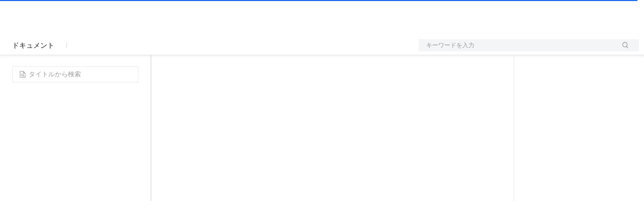

--- FILE ---
content_type: text/html;charset=UTF-8
request_url: https://www.alibabacloud.com/help/ja/vpc/what-is-vpc
body_size: 7060
content:

<!DOCTYPE html>
<html lang="ja" class="transparent alicloud back-to-top new_default">
<link rel="stylesheet" href="//g.alicdn.com/aliyun-help/help-portal-fe/0.12.31/css/index.css" />
<head>
<meta http-equiv="content-type" content="text/html; charset=UTF-8"/>
<meta name="spm-id" content="a2c63">
<meta name="data-spm" content="a2c63" />
<meta name="aplus-core" content="aplus.js">
<meta name="aplus-ajax" content="chksum">
<meta name="aplus-waiting" content="MAN">
<meta name="aplus-pvhash" content="1">
 <meta name="kloud:supported-langs" content="en,zh,tc,ja,id"/>

<meta http-equiv="X-UA-Compatible" content="IE=edge,chrome=1">
<meta name="viewport" content="width=device-width,initial-scale=1.0">
<meta name="applicable-device" content="pc,mobile">
<meta name="aplus-rhost-v" content="sg.mmstat.com">
<meta name="aplus-rhost-g" content="sg.mmstat.com">
<title>
 VPC とは - Virtual Private Cloud - Alibaba Cloud ドキュメントセンター

</title>
 <meta name="keywords" content="virtual private cloud,vpc,vpc の特徴,vpc の利点,vpc の課金,vpc の基本機能,vpc のコンポーネント,vpc の使用開始,vpc の使用方法">
 <meta name="description" content="VPC とは,Virtual Private Cloud:Virtual Private Cloud (VPC) は、クラウドリソースをデプロイし、アクセスするためにクラウド上に構築する、安全で隔離された仮想ネットワークです。 VPC は、従来のデータセンターが持つセキュリティと制御性に、クラウドコンピューティングの弾力性と拡張性を兼ね備えています。IP アドレス範囲の選択、vSwitch の作成、ルートテーブルやゲートウェイの設定など、独自のネットワー...">
 <script>
window.globalData = {
website: "intl",
lang: "ja",
nodeId:"34217",
channel: "",
notfound: "",
statusCode: "",
errorType: ""
};
// UT的全局配置变量，在CDN加载前配置
window.$ACE_TRACKER_CONFIG = {
enableHistory: true,
enableHash: false
};
</script>
<!-- <base href="https://www.alibabacloud.com">-->
<link rel="canonical" href="https://www.alibabacloud.com/help/ja/vpc/what-is-vpc"/>
 <link rel="shortcut icon" href="//img.alicdn.com/tfs/TB1ugg7M9zqK1RjSZPxXXc4tVXa-32-32.png"/>
<link rel="stylesheet" href="https://o.alicdn.com/fund/alicloud-pure-layout/css/index.min.css" />
 <link
rel="icon"
href="https://img.alicdn.com/imgextra/i2/O1CN01TFs5Qw27uYvfA6gib_!!6000000007857-55-tps-32-32.svg"
type="image/x-icon"
/>
</head>
<body data-spm="" class="HAS_ALPS_RESOURCE"><script>
with(document)with(body)with(insertBefore(createElement("script"),firstChild))setAttribute("exparams","category=&userid=&aplus&yunid=&&trid=0a3c4e9e17696397024951003e4eb6&asid=AQAAAAAWj3ppKjjzZwAAAADTovHDuiDmSQ==",id="tb-beacon-aplus",src=(location>"https"?"//g":"//g")+".alicdn.com/alilog/mlog/aplus_v2.js")
</script>

 <script async src="https://o.alicdn.com/fund/alicloud-pure-layout/index.js"></script>

<div id="app">
<div class="aliyun-app-layout">

<!-- docId:34217 -->
<input type="hidden" id="website" value="intl">
<div class="products-wrapper$tip" data-spm="879954">
<section id="products" class="intl-product container">
<div class="row">
<div class="col-lg-3 col-md-3 col-sm-4 col-xs-12" id="navDocument">
<div class="doc-nav">
<a class="doc-center" href="/help/ja">
<i class="icon-docs icon-docs-back"></i>
ドキュメントセンター
</a>
</div>
<div class="placeholder-ele">&nbsp;</div>
</div>
<div class="col-lg-7 col-md-7 col-sm-8 col-xs-12 doc-content">
<div class="all-products action" id="J_AllProducts">
<div class="all-products-head">
<div class="all-products-title">すべてのプロダクト</div>
<div class="all-products-search-wrapper">
<div class="all-products-search focus">
<input autocomplete="off" class="all-products-search-box-input" id="J_AllProductsSearch" placeholder="プロダクトの検索" data-spm-anchor-id="a2c4g.11186623.6.i0.1f753945H9RVzu">
<i class="icon-search icon-docs icon-docs-search"></i>
<ul class="all-products-search-result" style="display: none;">
</ul>
</div>
</div>
</div>
<div class="all-products-body" id="J_AllProductsBody"></div>
</div>
<div class="search-product-modal">
Search
</div>
<div class="breadcrumbs-top" data-spm="a1">
<div class="row nav-breadcrumb">
 <div class="col-md-12 hidden-sm hidden-xs">
<ul class="breadcrumb text-sm">
<li><a class="active" title="ドキュメントセンター" href="/help/ja">ドキュメントセンター</a></li>
 <li><a class="active" title="Virtual Private Cloud" href="/help/ja/vpc/">Virtual Private Cloud</a></li>
 <li><a class="active" title="操作ガイド" href="/help/ja/vpc/vpc-user-guide/">操作ガイド</a></li>
 <li><a class="active" title="はじめに" href="/help/ja/vpc/get-started/">はじめに</a></li>
 <li><a class="active" title="VPC とは" href="/help/ja/vpc/what-is-vpc">VPC とは</a></li>
 </ul>
</div>
 <div class="col-md-4 col-sm-12">
<button type="button" class="navbar-toggle bc mr0" data-toggle="collapse"
data-target="#sideMenu-mobile">
<span class="icon-bar"></span>
<span class="icon-bar"></span>
all-products-head <span class="icon-bar"></span>
</button>
</div>
</div>
<form class="search-bar clearfix" method="GET" action="/s/ja">
<input type="hidden" name="type" value="doc"/>
<div class="select">
<p class="select-text">
<span class="placeholder">このプロダクト</span>
<i class="icon-docs icon-docs-selected"></i>
</p>
<ul class="select-options" style="display:none;">
<li class="option selected" data-value="h_pid_$productId">このプロダクト</li>
<li class="option" data-value="">すべてのプロダクト</li>
</ul>
<input type="hidden" name="rangeinfo" value="h_pid_27706"/>
</div>
<input autocomplete="off" class="search-key" type="text" placeholder="キーワードで検索" name="k"/>
<ul class="help-top-search-result" style="display: block;"></ul>
<button class="search-submit" type="submit">
<i class="icon-docs icon-docs-search"></i>
</button>
<div class="collapse-menus select">
<p class="select-text">
<span class="placeholder">Virtual Private Cloud:VPC とは</span>
<i class="icon-docs icon-docs-more"></i>
</p>
</div>
</form>
</div>
<header id="header-faq" class="clearfix">
<a class="doc-center" href="/help/ja">
<i class="icon-docs icon-docs-back"></i>
ドキュメントセンター
</a>
<div class="download-links">
 </div>
<h1 class="page-title">Virtual Private Cloud:VPC とは</h1>
<div class="doc-status">
最終更新日:Oct 17, 2025
</div>
</header>
<article class="product-description markdown-body">
<div lang="ja" class="icms-help-docs-content">
<main id="concept-kbk-cpz-ndb"><p data-tag="shortdesc" id="shortdesc-xyi-wml-xy8" class="shortdesc">Virtual Private Cloud (VPC) は、クラウドリソースをデプロイし、アクセスするためにクラウド上に構築する、安全で隔離された仮想ネットワークです。</p><div data-tag="conbody" id="conbody-mfu-l71-96r" class="conbody"><section id="c51d83c05fj0t" class="section"><p id="49d3c0c497x3w">VPC は、従来のデータセンターが持つセキュリティと制御性に、クラウドコンピューティングの弾力性と拡張性を兼ね備えています。IP アドレス範囲の選択、vSwitch の作成、ルートテーブルやゲートウェイの設定など、独自のネットワーク環境を自由に管理できます。</p></section><section id="d2f706ae9743y" class="section"><h2 id="b00031c6f1pgq">ユースケース</h2><table bordertype="no-border" id="3395203ef595r" tablewidth="100" tablecolswidth="50 50" autofit="true" class="table"><colgroup colwidth="1*" style="width:50.00%"></colgroup><colgroup colwidth="1*" style="width:50.00%"></colgroup><tbody class="tbody"><tr id="987f562ca64xo"><td id="a2904895efu2s" rowspan="1" style="vertical-align:top" colspan="1"><p data-tag="title" id="74ec5ade187qb" class="title"><b>VPC へのアプリケーションのデプロイ</b></p><p id="b7d4a81e16kdc">VPC 内の複数のゾーンにアプリケーションをデプロイすることで、可用性の高いサービスを提供します。</p><hetu type="flowchart" data-ref-searchable="yes" id="3ec77ef93fdyi" uuid="5274221_20250627113930.173" versionid="CAEQShiBgIDPh4aszxkiIDZkYWIwODExZjNjODRiNmQ4MTYzZTE1M2QwMDg2ZTI5" hetuid="96e2bd29-3c55-4577-9271-5d57f565328f"><img src="https://help-static-aliyun-doc.aliyuncs.com/assets/img/ja-JP/6939860671/CAEQShiBgIDPh4aszxkiIDZkYWIwODExZjNjODRiNmQ4MTYzZTE1M2QwMDg2ZTI55274221_20250627113930.173.svg" alt="image" class="image break flowchart hetu"></hetu></td><td id="28deb36fd4dta" rowspan="1" style="vertical-align:top" colspan="1"><p data-tag="title" id="title-xd3-lh5-0cm" class="title"><b>インターネット向けサービスの提供</b></p><p id="153889ad548m7">Server Load Balancer (SLB) と NAT Gateway を使用し、アプリケーションのインバウンドトラフィックとアウトバウンドトラフィックをそれぞれ一元管理します。</p><hetu type="flowchart" data-ref-searchable="yes" id="c32bb102f9cc9" uuid="5274221_20250627113930.173" versionid="CAEQShiBgIDNx.SrzxkiIGNhM2UzNzZiZDkxNzRjMjBhMmE5MTFkMTdjZWI1MGY2" hetuid="656e42b3-0951-4290-bd97-fe3266c0d47d"><img src="https://help-static-aliyun-doc.aliyuncs.com/assets/img/ja-JP/6939860671/CAEQShiBgIDNx.SrzxkiIGNhM2UzNzZiZDkxNzRjMjBhMmE5MTFkMTdjZWI1MGY25274221_20250627113930.173.svg" alt="image" class="image break flowchart hetu"></hetu></td></tr><tr id="ce99dc7454u4r"><td id="9cef57b4082hx" rowspan="1" style="vertical-align:top" colspan="1"><p data-tag="title" id="title-9cw-ms8-vll" class="title"><b>リージョンをまたいだビジネスの接続</b></p><p id="1adff6e5e5rrm">Cloud Enterprise Network (CEN) により、相互接続された VPC を使用し、クロスリージョンネットワークを構築します。</p><hetu type="flowchart" data-ref-searchable="yes" id="a928d82c367sg" uuid="5274221_20250627113930.173" versionid="CAEQShiBgIDzy.SrzxkiIDQyMDViMzcxNTM0NjRlYWZiYzg2MDM4NzI4MGExODM2" hetuid="7e9dd770-9fad-4bb2-914b-7b214381deb1"><img src="https://help-static-aliyun-doc.aliyuncs.com/assets/img/ja-JP/6939860671/CAEQShiBgIDzy.SrzxkiIDQyMDViMzcxNTM0NjRlYWZiYzg2MDM4NzI4MGExODM25274221_20250627113930.173.svg" alt="image" class="image break flowchart hetu"></hetu></td><td id="3fca7fe3d9uqv" rowspan="1" style="vertical-align:top" colspan="1"><p data-tag="title" id="title-lsr-683-fc8" class="title"><b>ハイブリッドクラウドの作成</b></p><p id="eb4d8da7c2zpc">Express Connect 回線を通じて VPC とオンプレミスのネットワーク環境を接続します。</p><hetu type="flowchart" data-ref-searchable="yes" id="b88b37f749b3q" uuid="5274221_20250627113930.173" versionid="CAEQShiBgMDFzOSrzxkiIGQyYjZhMGM0OTE5MDRjOTU5ODU0YmE5ZTQ0NzZiZjZm" hetuid="93ef96c1-4535-422c-ab98-d5feb95b924d"><img src="https://help-static-aliyun-doc.aliyuncs.com/assets/img/ja-JP/6939860671/CAEQShiBgMDFzOSrzxkiIGQyYjZhMGM0OTE5MDRjOTU5ODU0YmE5ZTQ0NzZiZjZm5274221_20250627113930.173.svg" alt="image" class="image break flowchart hetu"></hetu></td></tr></tbody></table></section><section id="1c363ba6bc0lk" class="section"><h2 id="2988ee3865o1y">メリット</h2><ul id="2bd7231621fay"><li id="1b1a55e6c0gw0"><p id="7e195e3f29z5s">セキュリティ分離: トンネル技術により、VPC 間の安全な分離を保証します。</p></li><li id="8f445beccbiml"><p id="e31be01d33vwc">安定性と信頼性: 複数パスの検出と切り替えをサポートすることで、ネットワーク障害発生時も迅速に復旧し、ビジネスの安定性を確保します。</p></li><li id="877bc7d428mq9"><p id="0a73a2796dm62">使いやすさ: カスタマイズ可能な IP アドレス範囲、ルートテーブル、およびセキュリティポリシーを使用して、必要に応じてネットワークを柔軟に構成します。</p></li><li id="0403602c52ao4"><p id="875cc0a1f11ag">シームレスな接続性: ハイブリッドクラウドの管理を容易にし、さまざまなシナリオで柔軟なネットワークを構築できます。</p></li></ul></section><section id="409711a1995wn" class="section"><h2 id="bc10f4d7d9s8w">コンポーネント</h2><p id="fc364e8b42qui">VPC は通常、プライベート CIDR ブロック、1 つ以上の vSwitch、およびルートテーブルで構成されます。</p><ul id="392678ea99zk1"><li id="744b0f27a9hml"><p id="948e5abfacahg">プライベート CIDR ブロック: VPC と vSwitch に割り当てられる IP アドレスの範囲です (例：<code data-tag="inlineCode" id="a248f85d99i1h" class="inlineCode">192.168.0.0/16</code>、<code data-tag="inlineCode" id="0a5665d7046m3" class="inlineCode">192.168.1.0/24</code>)。競合を回避し、拡張性を確保するためには、適切な計画が必要です。</p><p id="520f6bfc992ip"></p></li><li id="46212160a3y1g"><p id="3da2cff8ac98e">vSwitch: VPC を 1 つ以上のサブネットに分割し、そこにクラウドリソースをデプロイして IP アドレスを割り当てることができます。vSwitch は単一のゾーンに属する必要があります。</p><p id="43d0c2a2c7yvc"></p></li><li id="6533074bbbwh2"><p id="e82b65e4c55ph">ルートテーブル: VPC から宛先へのトラフィックルーティングを制御します。デフォルトでシステムルートテーブルが作成され、システムルートが自動的に追加されます。</p></li></ul><hetu type="flowchart" data-ref-searchable="yes" id="7df10dd34bceb" uuid="5274221_20250627113930.173" versionid="CAEQShiBgIC_7cKszxkiIDhjMWMwMTQxYzk2ZDQ4ZWJiNGUyMzhjNDk5OWZkYTgx" hetuid="0a3d69ee-4bcb-469e-b40e-eb847585d559"><img src="https://help-static-aliyun-doc.aliyuncs.com/assets/img/ja-JP/6939860671/CAEQShiBgIC_7cKszxkiIDhjMWMwMTQxYzk2ZDQ4ZWJiNGUyMzhjNDk5OWZkYTgx5274221_20250627113930.173.svg" alt="image" class="image break flowchart hetu"></hetu></section><p id="c2d3982c89hl9"></p><section id="7844a18956h07" class="section"><h2 id="f37f2882d14d5">課金</h2><p id="eed973ad41bfz">有料機能:</p><ul id="84e9fda247z5k"><li id="1724f9200fd8t"><p id="bb69b8367cp8x"><a href="/help/ja/vpc/vpc-peer-to-peer-connection#f042fece72lxm" id="15e2c0b989y7j" title="" class="xref">VPC ピアリング接続</a></p></li><li id="073c7dc38e3ql"><p id="36118b0f57g03"><a href="/help/ja/vpc/vpc-flow-logs#00f31f6a510uf" id="0e3147d8dattq" title="" class="xref">フローログ</a></p></li><li id="7036a420ddvy2"><p id="3e91bf519co30"><a href="/help/ja/vpc/traffic-mirroring-overview/#p-lj9-ff7-rau" id="bc70b6bb97bkx" title="" class="xref">トラフィックミラーリング</a></p></li></ul><p id="ac07612414mjt">パブリックプレビュー中の機能 (現在無料):</p><ul id="37eb92787566x"><li id="6a56be84da2zr"><p id="3b463b8a76ozz">IP Address Manager (IPAM)</p></li><li id="aec75c5eb8yeg"><p id="84a8f40a29tij">高可用性仮想 IP アドレス (HaVip)</p></li></ul><p id="e260dec1afi12">無料機能:</p><ul id="4859fea9108nd"><li id="0bb3367862bia"><p id="0304d63189wjh">VPC と vSwitch</p></li><li id="ce7407bd49zzs"><p id="81d82a8bc0ozi">セカンダリ CIDR ブロック、予約済み CIDR ブロック</p></li><li id="c2f1511686bmv"><p id="cd85eeedb247h">DNS ホスト名、DHCP オプションセット</p></li><li id="daed8e86b5qg2"><p id="b6719b640ci65">ルートテーブル、プレフィックスリスト</p></li><li id="fe642cccc0mz2"><p id="71e18a92f1ndt">共有 VPC</p></li><li id="0d20a590a7ypz"><p id="35f966e0fefim">ClassicLink、ゲートウェイエンドポイント</p></li><li id="bdfc83c69c25k"><p id="222c8f3a5dvdf">IPv4 ゲートウェイ、ネットワーク ACL</p></li></ul><blockquote id="59c91d14560og">VPC 自体は無料ですが、その中にデプロイされたクラウドリソースには料金が発生します。課金の詳細については、各クラウドリソースの課金に関するドキュメントをご参照ください。</blockquote></section><section id="fd6a5696803i1" class="section"><h2 id="bc55b68c6ejfc">VPC の使用開始</h2><ul id="9589d9378917t"><li id="5d1d833e70t8y"><p id="bae04ee2c8hft">初心者向けガイド: <a class="" href="https://vpc.console.alibabacloud.com/vpc/cn-hangzhou/vpcs" id="5efe9944974ta">VPC コンソール</a>にログオンし、<b data-tag="uicontrol" id="7e67ff05e8uq2" class="uicontrol">[VPC の作成]</b> をクリックして <a href="/help/ja/vpc/vpc-and-vswitch#69a0deefa0eaw" id="3f5de8843c363" title="" class="xref">VPC と vSwitch を作成</a>し、クラウドサービスをデプロイする準備が整います。</p></li><li id="bc8eda5e496m4"><p id="65ee323829d2b">ネットワークの計画: 適切なネットワーク計画は、CIDR ブロックの競合を回避し、ネットワークの拡張性を確保するのに役立ちます。計画が不適切だと、将来的に高額な再構築コストが発生するおそれがあります。そのため、VPC を作成する前に<a href="/help/ja/vpc/vpc-network-planning" id="95d0c87e8d4dd" title="" class="xref">ネットワーク計画</a>を行うことを推奨します。</p></li></ul></section><p id="d651f36e8clco"></p></div></main>

</div>
</article>
<script type="text/javascript">
window.storeDocs = {
language: '$lang',
docGithubLink: '$!githubInfo.url'
}
</script>
<div class="nav-footer">
 </div>
<div class="alicloud-document-ask clearfix"></div>
<div class="feedback-message" style="display:none;">
<span class="hasfeedback acon acon-done-16"></span>
ありがとうございます。フィードバックを受け取りました。
</div>
</div>
<div class="col-log-2 col-md-2 col-sm-0 col-xs-0 nav-catalog">
<div class="article-catalog" id="articleCatalog"></div>
</div>
</div>
</section>
</div>
</div>
</div>
<script
crossorigin
src="https://g.alicdn.com/code/lib/??react/16.8.6/umd/react.production.min.js,react-dom/16.8.6/umd/react-dom.production.min.js"
></script>
<script
src="https://g.alicdn.com/code/lib/lodash.js/4.17.21/lodash.min.js"
crossorigin="anonymous"
></script>
<script src="//g.alicdn.com/aliyun-help/help-portal-fe/0.12.31/js/vendor.js"></script>
<script src="//g.alicdn.com/aliyun-help/help-portal-fe/0.12.31/js/index.js"></script>
<script defer src="https://cloud-assets.alicdn.com/alicdn/dawn/user-tracker/latest/js/index.js"></script>
</body>
</html>

--- FILE ---
content_type: image/svg+xml
request_url: https://help-static-aliyun-doc.aliyuncs.com/assets/img/ja-JP/6939860671/CAEQShiBgIDzy.SrzxkiIDQyMDViMzcxNTM0NjRlYWZiYzg2MDM4NzI4MGExODM25274221_20250627113930.173.svg
body_size: 49338
content:
<svg xmlns="http://www.w3.org/2000/svg" version="1.1" data-width="753" data-height="503" class="icms-hetu-svg" width="753" height="503"><defs /><g transform="translate(0.5,0.5)"><rect x="1" y="1" width="750" height="500" fill="#ffffff" stroke="none" pointer-events="none" /><rect x="190" y="61" width="310" height="380" fill="#ffffff" stroke="#8c8c8c" stroke-dasharray="3 3" pointer-events="none" /><rect x="51" y="81" width="130" height="150" fill="#f4f9fe" stroke="none" pointer-events="none" /><path d="M 159.12 116 L 206 116 L 206 150 L 252.88 150" fill="none" stroke="#595959" stroke-miterlimit="10" pointer-events="none" /><path d="M 152.12 116 L 159.12 112.5 L 159.12 119.5 Z" fill="#595959" stroke="#595959" stroke-miterlimit="10" pointer-events="none" /><path d="M 259.88 150 L 252.88 153.5 L 252.88 146.5 Z" fill="#595959" stroke="#595959" stroke-miterlimit="10" pointer-events="none" /><rect x="121" y="101" width="30" height="30" fill-opacity="0" fill="#ffffff" stroke="none" pointer-events="none" /><rect x="121" y="101" width="0" height="0" fill="none" stroke="#000000" stroke-width="2" pointer-events="none" /><path d="M 133.57 111.51 L 134.33 111.2 C 134.49 111.66 134.64 111.97 134.8 112.28 L 135.1 112.28 C 136.03 112.28 136.64 113.04 136.64 113.81 L 136.64 113.97 C 137.87 114.43 140.42 115.27 140.63 115.35 C 140.94 114.73 141.55 114.28 142.32 114.28 L 142.47 114.28 C 142.61 113.6 142.76 112.94 142.93 112.28 L 141.86 112.28 C 141.86 112.12 140.63 107.67 135.88 107.67 L 134.8 107.67 C 132.34 108.13 130.96 109.2 130.34 110.28 C 131.57 111.2 132.8 112.13 134.03 112.73 C 133.88 112.28 133.72 111.97 133.57 111.51 Z M 133.42 108.74 C 133.57 109.2 133.72 109.51 133.88 109.97 L 133.11 110.28 L 132.64 108.89 L 133.42 108.74 Z M 139.87 119.8 L 140.18 119.8 C 140.63 119.03 140.94 118.42 141.25 117.65 C 140.78 117.34 140.47 116.72 140.47 116.12 C 140.21 116.04 137.56 115.19 136.18 114.73 C 136.03 115.19 135.57 115.34 135.1 115.34 C 134.18 115.34 133.57 114.57 133.57 113.81 L 133.57 113.5 C 132.34 112.73 131.27 111.97 130.03 111.04 C 129.57 112.43 129.72 113.5 129.72 113.66 C 129.72 113.66 124.66 113.97 123.89 117.65 C 122.97 122.26 127.88 123.95 129.57 123.95 L 136.95 123.95 C 137.72 123.33 138.33 122.57 138.79 121.8 C 138.79 121.64 138.63 121.33 138.63 121.03 C 138.63 120.26 139.25 119.8 139.87 119.8 Z M 136.79 117.49 C 136.48 117.19 136.18 116.72 136.03 116.42 L 136.64 115.96 C 136.79 116.27 137.1 116.72 137.41 117.03 L 136.79 117.49 Z M 137.56 118.57 L 138.18 118.11 C 138.48 118.42 138.63 118.88 138.94 119.18 L 138.32 119.65 C 138.03 119.34 137.72 119.03 137.56 118.57 Z M 148.16 117.19 C 147.08 117.19 145.55 117.03 144.01 116.88 C 143.71 117.5 143.09 117.96 142.32 117.96 L 142.17 117.96 C 141.86 118.73 141.4 119.49 141.09 120.26 C 141.25 120.42 141.4 120.73 141.4 121.02 C 141.4 121.79 140.78 122.26 140.18 122.26 L 139.87 122.26 C 139.4 122.88 138.94 123.33 138.48 123.95 L 142.17 123.95 C 142.32 123.95 146.16 123.95 148.01 120.42 C 148.16 119.34 148.31 118.27 148.16 117.19 Z M 141.86 123.79 L 140.94 122.88 L 141.55 122.26 L 142.47 123.18 L 141.86 123.79 Z M 148.01 116.42 C 147.54 114.43 146.01 112.89 143.7 112.43 C 143.55 113.04 143.4 113.81 143.24 114.57 C 143.7 114.88 144.01 115.34 144.17 116.12 C 145.7 116.27 146.93 116.42 148.01 116.42 Z" fill="#1366ec" stroke="none" pointer-events="none" /><g><switch><foreignObject style="overflow: visible; text-align: left;" pointer-events="none" width="100%" height="100%" requiredFeatures="http://www.w3.org/TR/SVG11/feature#Extensibility"><div xmlns="http://www.w3.org/1999/xhtml" style="display: flex; align-items: unsafe flex-start; justify-content: unsafe center; width: 1px; height: 1px; padding-top: 142px; margin-left: 136px;"><div style="box-sizing: border-box; font-size: 0; text-align: center; "><div style="display: inline-block; font-size: 14px; font-family: PingFangSC-Regular; color: #1366EC; line-height: 1.2; pointer-events: none; white-space: nowrap; "><font style="font-size: 12px;">VPC</font></div></div></div></foreignObject><text x="136" y="156" fill="#1366EC" font-family="PingFangSC-Regular" font-size="14px" text-anchor="middle">[Not supported by viewer]</text></switch></g><g><switch><foreignObject style="overflow: visible; text-align: left;" pointer-events="none" width="100%" height="100%" requiredFeatures="http://www.w3.org/TR/SVG11/feature#Extensibility"><div xmlns="http://www.w3.org/1999/xhtml" style="display: flex; align-items: unsafe center; justify-content: unsafe flex-start; width: 78px; height: 1px; padding-top: 97px; margin-left: 53px;"><div style="box-sizing: border-box; font-size: 0; text-align: left; "><div style="display: inline-block; font-size: 12px; font-family: PingFangSC-Regular; color: #595959; line-height: 1.2; pointer-events: none; white-space: normal; word-wrap: normal; ">&#160; &#160;リージョン A</div></div></div></foreignObject><text x="53" y="101" fill="#595959" font-family="PingFangSC-Regular" font-size="12px">[Not supported by viewer]</text></switch></g><path d="M 305.12 150 L 382.88 150" fill="none" stroke="#595959" stroke-miterlimit="10" pointer-events="none" /><path d="M 298.12 150 L 305.12 146.5 L 305.12 153.5 Z" fill="#595959" stroke="#595959" stroke-miterlimit="10" pointer-events="none" /><path d="M 389.88 150 L 382.88 153.5 L 382.88 146.5 Z" fill="#595959" stroke="#595959" stroke-miterlimit="10" pointer-events="none" /><path d="M 279 176.12 L 279 326.88" fill="none" stroke="#595959" stroke-miterlimit="10" pointer-events="none" /><path d="M 279 169.12 L 282.5 176.12 L 275.5 176.12 Z" fill="#595959" stroke="#595959" stroke-miterlimit="10" pointer-events="none" /><path d="M 279 333.88 L 275.5 326.88 L 282.5 326.88 Z" fill="#595959" stroke="#595959" stroke-miterlimit="10" pointer-events="none" /><rect x="261" y="132" width="36" height="36" fill-opacity="0" fill="#ffffff" stroke="none" pointer-events="none" /><rect x="261" y="132" width="0" height="0" fill="none" stroke="#000000" stroke-width="2" pointer-events="none" /><path d="M 279 136 C 286.73 136 293 142.27 293 150 C 293 157.73 286.73 164 279 164 C 271.27 164 265 157.73 265 150 C 265 142.27 271.27 136 279 136 Z M 279 138 C 272.37 138 267 143.37 267 150 C 267 156.63 272.37 162 279 162 C 285.63 162 291 156.63 291 150 C 291 143.37 285.63 138 279 138 Z M 279 140 C 279.9 140 280.69 140.6 280.93 141.46 C 281.17 142.32 280.81 143.24 280.04 143.71 L 280.04 146.83 C 281.05 147.16 281.84 147.95 282.17 148.96 L 285.29 148.96 C 285.76 148.19 286.68 147.83 287.54 148.07 C 288.4 148.32 289 149.1 289 150 C 289 150.9 288.4 151.68 287.54 151.93 C 286.68 152.17 285.76 151.81 285.29 151.04 L 282.17 151.04 C 281.84 152.05 281.05 152.84 280.04 153.17 L 280.04 154.15 L 280.04 154.15 L 280.04 156.29 C 280.81 156.76 281.17 157.68 280.93 158.54 C 280.68 159.4 279.9 160 279 160 C 278.1 160 277.32 159.4 277.07 158.54 C 276.83 157.68 277.19 156.76 277.96 156.29 L 277.96 153.17 C 276.95 152.84 276.16 152.05 275.83 151.04 L 272.71 151.04 C 272.24 151.81 271.32 152.17 270.46 151.93 C 269.6 151.68 269 150.9 269 150 C 269 149.1 269.6 148.32 270.46 148.07 C 271.32 147.83 272.24 148.19 272.71 148.96 L 275.83 148.96 C 276.16 147.95 276.95 147.16 277.96 146.83 L 277.96 143.71 C 277.19 143.24 276.83 142.32 277.07 141.46 C 277.31 140.6 278.1 140 279 140 Z M 279 148.2 C 278.01 148.2 277.2 149.01 277.2 150 C 277.2 150.99 278.01 151.8 279 151.8 C 279.99 151.8 280.8 150.99 280.8 150 C 280.8 149.01 279.99 148.2 279 148.2 Z M 279 149.13 C 279.48 149.13 279.87 149.52 279.87 150 C 279.87 150.48 279.48 150.87 279 150.87 C 278.52 150.87 278.13 150.48 278.13 150 C 278.13 149.52 278.52 149.13 279 149.13 Z" fill="#1366ec" stroke="none" pointer-events="none" /><path d="M 159.12 186 L 206 186 L 206 150 L 252.88 150" fill="none" stroke="#595959" stroke-miterlimit="10" pointer-events="none" /><path d="M 152.12 186 L 159.12 182.5 L 159.12 189.5 Z" fill="#595959" stroke="#595959" stroke-miterlimit="10" pointer-events="none" /><path d="M 259.88 150 L 252.88 153.5 L 252.88 146.5 Z" fill="#595959" stroke="#595959" stroke-miterlimit="10" pointer-events="none" /><rect x="121" y="171" width="30" height="30" fill-opacity="0" fill="#ffffff" stroke="none" pointer-events="none" /><rect x="121" y="171" width="0" height="0" fill="none" stroke="#000000" stroke-width="2" pointer-events="none" /><path d="M 133.57 181.51 L 134.33 181.2 C 134.49 181.66 134.64 181.97 134.8 182.27 L 135.1 182.27 C 136.03 182.27 136.64 183.04 136.64 183.81 L 136.64 183.97 C 137.87 184.43 140.42 185.27 140.63 185.35 C 140.94 184.73 141.55 184.27 142.32 184.27 L 142.47 184.27 C 142.61 183.6 142.76 182.94 142.93 182.27 L 141.86 182.27 C 141.86 182.12 140.63 177.67 135.88 177.67 L 134.8 177.67 C 132.34 178.13 130.96 179.2 130.34 180.27 C 131.57 181.2 132.8 182.13 134.03 182.73 C 133.88 182.27 133.72 181.97 133.57 181.51 Z M 133.42 178.74 C 133.57 179.2 133.72 179.51 133.88 179.97 L 133.11 180.27 L 132.64 178.89 L 133.42 178.74 Z M 139.87 189.8 L 140.18 189.8 C 140.63 189.03 140.94 188.42 141.25 187.65 C 140.78 187.34 140.47 186.73 140.47 186.12 C 140.21 186.04 137.56 185.19 136.18 184.73 C 136.03 185.19 135.57 185.34 135.1 185.34 C 134.18 185.34 133.57 184.57 133.57 183.81 L 133.57 183.5 C 132.34 182.73 131.27 181.97 130.03 181.04 C 129.57 182.43 129.72 183.5 129.72 183.66 C 129.72 183.66 124.66 183.97 123.89 187.65 C 122.97 192.26 127.88 193.95 129.57 193.95 L 136.95 193.95 C 137.72 193.33 138.33 192.57 138.79 191.8 C 138.79 191.64 138.63 191.33 138.63 191.03 C 138.63 190.26 139.25 189.8 139.87 189.8 Z M 136.79 187.49 C 136.48 187.19 136.18 186.73 136.03 186.42 L 136.64 185.96 C 136.79 186.27 137.1 186.73 137.41 187.03 L 136.79 187.49 Z M 137.56 188.57 L 138.18 188.11 C 138.48 188.42 138.63 188.88 138.94 189.18 L 138.32 189.65 C 138.03 189.34 137.72 189.03 137.56 188.57 Z M 148.16 187.19 C 147.08 187.19 145.55 187.03 144.01 186.88 C 143.71 187.5 143.09 187.96 142.32 187.96 L 142.17 187.96 C 141.86 188.73 141.4 189.49 141.09 190.26 C 141.25 190.42 141.4 190.73 141.4 191.02 C 141.4 191.79 140.78 192.26 140.18 192.26 L 139.87 192.26 C 139.4 192.88 138.94 193.33 138.48 193.95 L 142.17 193.95 C 142.32 193.95 146.16 193.95 148.01 190.42 C 148.16 189.34 148.31 188.27 148.16 187.19 Z M 141.86 193.79 L 140.94 192.88 L 141.55 192.26 L 142.47 193.18 L 141.86 193.79 Z M 148.01 186.42 C 147.54 184.43 146.01 182.89 143.7 182.43 C 143.55 183.04 143.4 183.81 143.24 184.57 C 143.7 184.88 144.01 185.34 144.17 186.12 C 145.7 186.27 146.93 186.42 148.01 186.42 Z" fill="#1366ec" stroke="none" pointer-events="none" /><g><switch><foreignObject style="overflow: visible; text-align: left;" pointer-events="none" width="100%" height="100%" requiredFeatures="http://www.w3.org/TR/SVG11/feature#Extensibility"><div xmlns="http://www.w3.org/1999/xhtml" style="display: flex; align-items: unsafe flex-start; justify-content: unsafe center; width: 1px; height: 1px; padding-top: 212px; margin-left: 136px;"><div style="box-sizing: border-box; font-size: 0; text-align: center; "><div style="display: inline-block; font-size: 14px; font-family: PingFangSC-Regular; color: #1366EC; line-height: 1.2; pointer-events: none; white-space: nowrap; "><font style="font-size: 12px;">VPC</font></div></div></div></foreignObject><text x="136" y="226" fill="#1366EC" font-family="PingFangSC-Regular" font-size="14px" text-anchor="middle">[Not supported by viewer]</text></switch></g><rect x="51" y="281" width="130" height="150" fill="#f4f9fe" stroke="none" pointer-events="none" /><path d="M 159.12 316 L 206 316 L 206 353 L 252.88 353" fill="none" stroke="#595959" stroke-miterlimit="10" pointer-events="none" /><path d="M 152.12 316 L 159.12 312.5 L 159.12 319.5 Z" fill="#595959" stroke="#595959" stroke-miterlimit="10" pointer-events="none" /><path d="M 259.88 353 L 252.88 356.5 L 252.88 349.5 Z" fill="#595959" stroke="#595959" stroke-miterlimit="10" pointer-events="none" /><rect x="121" y="301" width="30" height="30" fill-opacity="0" fill="#ffffff" stroke="none" pointer-events="none" /><rect x="121" y="301" width="0" height="0" fill="none" stroke="#000000" stroke-width="2" pointer-events="none" /><path d="M 133.57 311.51 L 134.33 311.2 C 134.49 311.66 134.64 311.97 134.8 312.27 L 135.1 312.27 C 136.03 312.27 136.64 313.04 136.64 313.81 L 136.64 313.97 C 137.87 314.43 140.42 315.27 140.63 315.35 C 140.94 314.73 141.55 314.27 142.32 314.27 L 142.47 314.27 C 142.61 313.6 142.76 312.94 142.93 312.27 L 141.86 312.27 C 141.86 312.12 140.63 307.67 135.88 307.67 L 134.8 307.67 C 132.34 308.13 130.96 309.2 130.34 310.27 C 131.57 311.2 132.8 312.13 134.03 312.73 C 133.88 312.27 133.72 311.97 133.57 311.51 Z M 133.42 308.74 C 133.57 309.2 133.72 309.51 133.88 309.97 L 133.11 310.27 L 132.64 308.89 L 133.42 308.74 Z M 139.87 319.8 L 140.18 319.8 C 140.63 319.03 140.94 318.42 141.25 317.65 C 140.78 317.34 140.47 316.73 140.47 316.12 C 140.21 316.04 137.56 315.19 136.18 314.73 C 136.03 315.19 135.57 315.34 135.1 315.34 C 134.18 315.34 133.57 314.57 133.57 313.81 L 133.57 313.5 C 132.34 312.73 131.27 311.97 130.03 311.04 C 129.57 312.43 129.72 313.5 129.72 313.66 C 129.72 313.66 124.66 313.97 123.89 317.65 C 122.97 322.26 127.88 323.95 129.57 323.95 L 136.95 323.95 C 137.72 323.33 138.33 322.57 138.79 321.8 C 138.79 321.64 138.63 321.33 138.63 321.03 C 138.63 320.26 139.25 319.8 139.87 319.8 Z M 136.79 317.49 C 136.48 317.19 136.18 316.73 136.03 316.42 L 136.64 315.96 C 136.79 316.27 137.1 316.73 137.41 317.03 L 136.79 317.49 Z M 137.56 318.57 L 138.18 318.11 C 138.48 318.42 138.63 318.88 138.94 319.18 L 138.32 319.65 C 138.03 319.34 137.72 319.03 137.56 318.57 Z M 148.16 317.19 C 147.08 317.19 145.55 317.03 144.01 316.88 C 143.71 317.5 143.09 317.96 142.32 317.96 L 142.17 317.96 C 141.86 318.73 141.4 319.49 141.09 320.26 C 141.25 320.42 141.4 320.73 141.4 321.02 C 141.4 321.79 140.78 322.26 140.18 322.26 L 139.87 322.26 C 139.4 322.88 138.94 323.33 138.48 323.95 L 142.17 323.95 C 142.32 323.95 146.16 323.95 148.01 320.42 C 148.16 319.34 148.31 318.27 148.16 317.19 Z M 141.86 323.79 L 140.94 322.88 L 141.55 322.26 L 142.47 323.18 L 141.86 323.79 Z M 148.01 316.42 C 147.54 314.43 146.01 312.89 143.7 312.43 C 143.55 313.04 143.4 313.81 143.24 314.57 C 143.7 314.88 144.01 315.34 144.17 316.12 C 145.7 316.27 146.93 316.42 148.01 316.42 Z" fill="#1366ec" stroke="none" pointer-events="none" /><g><switch><foreignObject style="overflow: visible; text-align: left;" pointer-events="none" width="100%" height="100%" requiredFeatures="http://www.w3.org/TR/SVG11/feature#Extensibility"><div xmlns="http://www.w3.org/1999/xhtml" style="display: flex; align-items: unsafe flex-start; justify-content: unsafe center; width: 1px; height: 1px; padding-top: 342px; margin-left: 136px;"><div style="box-sizing: border-box; font-size: 0; text-align: center; "><div style="display: inline-block; font-size: 14px; font-family: PingFangSC-Regular; color: #1366EC; line-height: 1.2; pointer-events: none; white-space: nowrap; "><font style="font-size: 12px;">VPC</font></div></div></div></foreignObject><text x="136" y="356" fill="#1366EC" font-family="PingFangSC-Regular" font-size="14px" text-anchor="middle">[Not supported by viewer]</text></switch></g><g><switch><foreignObject style="overflow: visible; text-align: left;" pointer-events="none" width="100%" height="100%" requiredFeatures="http://www.w3.org/TR/SVG11/feature#Extensibility"><div xmlns="http://www.w3.org/1999/xhtml" style="display: flex; align-items: unsafe center; justify-content: unsafe flex-start; width: 78px; height: 1px; padding-top: 297px; margin-left: 53px;"><div style="box-sizing: border-box; font-size: 0; text-align: left; "><div style="display: inline-block; font-size: 12px; font-family: PingFangSC-Regular; color: #595959; line-height: 1.2; pointer-events: none; white-space: normal; word-wrap: normal; ">&#160; &#160;リージョン B</div></div></div></foreignObject><text x="53" y="301" fill="#595959" font-family="PingFangSC-Regular" font-size="12px">[Not supported by viewer]</text></switch></g><path d="M 305.12 353 L 382.88 353" fill="none" stroke="#595959" stroke-miterlimit="10" pointer-events="none" /><path d="M 298.12 353 L 305.12 349.5 L 305.12 356.5 Z" fill="#595959" stroke="#595959" stroke-miterlimit="10" pointer-events="none" /><path d="M 389.88 353 L 382.88 356.5 L 382.88 349.5 Z" fill="#595959" stroke="#595959" stroke-miterlimit="10" pointer-events="none" /><rect x="261" y="335" width="36" height="36" fill-opacity="0" fill="#ffffff" stroke="none" pointer-events="none" /><rect x="261" y="335" width="0" height="0" fill="none" stroke="#000000" stroke-width="2" pointer-events="none" /><path d="M 279 339 C 286.73 339 293 345.27 293 353 C 293 360.73 286.73 367 279 367 C 271.27 367 265 360.73 265 353 C 265 345.27 271.27 339 279 339 Z M 279 341 C 272.37 341 267 346.37 267 353 C 267 359.63 272.37 365 279 365 C 285.63 365 291 359.63 291 353 C 291 346.37 285.63 341 279 341 Z M 279 343 C 279.9 343 280.69 343.6 280.93 344.46 C 281.17 345.32 280.81 346.24 280.04 346.71 L 280.04 349.83 C 281.05 350.16 281.84 350.95 282.17 351.96 L 285.29 351.96 C 285.76 351.19 286.68 350.83 287.54 351.07 C 288.4 351.32 289 352.1 289 353 C 289 353.9 288.4 354.68 287.54 354.93 C 286.68 355.17 285.76 354.81 285.29 354.04 L 282.17 354.04 C 281.84 355.05 281.05 355.84 280.04 356.17 L 280.04 357.15 L 280.04 357.15 L 280.04 359.29 C 280.81 359.76 281.17 360.68 280.93 361.54 C 280.68 362.4 279.9 363 279 363 C 278.1 363 277.32 362.4 277.07 361.54 C 276.83 360.68 277.19 359.76 277.96 359.29 L 277.96 356.17 C 276.95 355.84 276.16 355.05 275.83 354.04 L 272.71 354.04 C 272.24 354.81 271.32 355.17 270.46 354.93 C 269.6 354.68 269 353.9 269 353 C 269 352.1 269.6 351.32 270.46 351.07 C 271.32 350.83 272.24 351.19 272.71 351.96 L 275.83 351.96 C 276.16 350.95 276.95 350.16 277.96 349.83 L 277.96 346.71 C 277.19 346.24 276.83 345.32 277.07 344.46 C 277.31 343.6 278.1 343 279 343 Z M 279 351.2 C 278.01 351.2 277.2 352.01 277.2 353 C 277.2 353.99 278.01 354.8 279 354.8 C 279.99 354.8 280.8 353.99 280.8 353 C 280.8 352.01 279.99 351.2 279 351.2 Z M 279 352.13 C 279.48 352.13 279.87 352.52 279.87 353 C 279.87 353.48 279.48 353.87 279 353.87 C 278.52 353.87 278.13 353.48 278.13 353 C 278.13 352.52 278.52 352.13 279 352.13 Z" fill="#1366ec" stroke="none" pointer-events="none" /><path d="M 159.12 386 L 206 386 L 206 353 L 252.88 353" fill="none" stroke="#595959" stroke-miterlimit="10" pointer-events="none" /><path d="M 152.12 386 L 159.12 382.5 L 159.12 389.5 Z" fill="#595959" stroke="#595959" stroke-miterlimit="10" pointer-events="none" /><path d="M 259.88 353 L 252.88 356.5 L 252.88 349.5 Z" fill="#595959" stroke="#595959" stroke-miterlimit="10" pointer-events="none" /><rect x="121" y="371" width="30" height="30" fill-opacity="0" fill="#ffffff" stroke="none" pointer-events="none" /><rect x="121" y="371" width="0" height="0" fill="none" stroke="#000000" stroke-width="2" pointer-events="none" /><path d="M 133.57 381.51 L 134.33 381.2 C 134.49 381.66 134.64 381.97 134.8 382.27 L 135.1 382.27 C 136.03 382.27 136.64 383.04 136.64 383.81 L 136.64 383.97 C 137.87 384.42 140.42 385.27 140.63 385.35 C 140.94 384.73 141.55 384.27 142.32 384.27 L 142.47 384.27 C 142.61 383.6 142.76 382.94 142.93 382.27 L 141.86 382.27 C 141.86 382.12 140.63 377.67 135.88 377.67 L 134.8 377.67 C 132.34 378.13 130.96 379.2 130.34 380.27 C 131.57 381.2 132.8 382.13 134.03 382.73 C 133.88 382.27 133.72 381.97 133.57 381.51 Z M 133.42 378.74 C 133.57 379.2 133.72 379.51 133.88 379.97 L 133.11 380.27 L 132.64 378.89 L 133.42 378.74 Z M 139.87 389.8 L 140.18 389.8 C 140.63 389.03 140.94 388.42 141.25 387.65 C 140.78 387.34 140.47 386.73 140.47 386.12 C 140.21 386.04 137.56 385.19 136.18 384.73 C 136.03 385.19 135.57 385.34 135.1 385.34 C 134.18 385.34 133.57 384.58 133.57 383.81 L 133.57 383.5 C 132.34 382.73 131.27 381.97 130.03 381.04 C 129.57 382.42 129.72 383.5 129.72 383.66 C 129.72 383.66 124.66 383.97 123.89 387.65 C 122.97 392.26 127.88 393.95 129.57 393.95 L 136.95 393.95 C 137.72 393.33 138.33 392.57 138.79 391.8 C 138.79 391.64 138.63 391.33 138.63 391.03 C 138.63 390.26 139.25 389.8 139.87 389.8 Z M 136.79 387.49 C 136.48 387.19 136.18 386.73 136.03 386.42 L 136.64 385.96 C 136.79 386.27 137.1 386.73 137.41 387.03 L 136.79 387.49 Z M 137.56 388.58 L 138.18 388.11 C 138.48 388.42 138.63 388.88 138.94 389.18 L 138.32 389.65 C 138.03 389.34 137.72 389.03 137.56 388.58 Z M 148.16 387.19 C 147.08 387.19 145.55 387.03 144.01 386.88 C 143.71 387.5 143.09 387.96 142.32 387.96 L 142.17 387.96 C 141.86 388.73 141.4 389.49 141.09 390.26 C 141.25 390.42 141.4 390.73 141.4 391.02 C 141.4 391.79 140.78 392.26 140.18 392.26 L 139.87 392.26 C 139.4 392.88 138.94 393.33 138.48 393.95 L 142.17 393.95 C 142.32 393.95 146.16 393.95 148.01 390.42 C 148.16 389.34 148.31 388.27 148.16 387.19 Z M 141.86 393.79 L 140.94 392.88 L 141.55 392.26 L 142.47 393.17 L 141.86 393.79 Z M 148.01 386.42 C 147.54 384.42 146.01 382.89 143.7 382.42 C 143.55 383.04 143.4 383.81 143.24 384.58 C 143.7 384.88 144.01 385.34 144.17 386.12 C 145.7 386.27 146.93 386.42 148.01 386.42 Z" fill="#1366ec" stroke="none" pointer-events="none" /><g><switch><foreignObject style="overflow: visible; text-align: left;" pointer-events="none" width="100%" height="100%" requiredFeatures="http://www.w3.org/TR/SVG11/feature#Extensibility"><div xmlns="http://www.w3.org/1999/xhtml" style="display: flex; align-items: unsafe flex-start; justify-content: unsafe center; width: 1px; height: 1px; padding-top: 412px; margin-left: 136px;"><div style="box-sizing: border-box; font-size: 0; text-align: center; "><div style="display: inline-block; font-size: 14px; font-family: PingFangSC-Regular; color: #1366EC; line-height: 1.2; pointer-events: none; white-space: nowrap; "><font style="font-size: 12px;">VPC</font></div></div></div></foreignObject><text x="136" y="426" fill="#1366EC" font-family="PingFangSC-Regular" font-size="14px" text-anchor="middle">[Not supported by viewer]</text></switch></g><rect x="511" y="78" width="130" height="150" fill="#f4f9fe" stroke="none" pointer-events="none" /><rect x="581" y="98" width="30" height="30" fill-opacity="0" fill="#ffffff" stroke="none" pointer-events="none" /><rect x="581" y="98" width="0" height="0" fill="none" stroke="#000000" stroke-width="2" pointer-events="none" /><path d="M 593.57 108.51 L 594.33 108.2 C 594.49 108.66 594.64 108.97 594.8 109.28 L 595.1 109.28 C 596.02 109.28 596.64 110.04 596.64 110.81 L 596.64 110.97 C 597.87 111.43 600.42 112.27 600.63 112.35 C 600.94 111.73 601.55 111.28 602.33 111.28 L 602.48 111.28 C 602.61 110.6 602.76 109.94 602.93 109.28 L 601.86 109.28 C 601.86 109.12 600.63 104.67 595.88 104.67 L 594.8 104.67 C 592.34 105.13 590.96 106.2 590.34 107.28 C 591.58 108.2 592.8 109.13 594.02 109.73 C 593.88 109.28 593.73 108.97 593.57 108.51 Z M 593.42 105.74 C 593.57 106.2 593.72 106.51 593.88 106.97 L 593.11 107.28 L 592.64 105.89 L 593.42 105.74 Z M 599.87 116.8 L 600.17 116.8 C 600.63 116.03 600.94 115.42 601.25 114.65 C 600.78 114.34 600.48 113.72 600.48 113.12 C 600.21 113.04 597.56 112.19 596.17 111.73 C 596.02 112.19 595.57 112.34 595.1 112.34 C 594.18 112.34 593.57 111.57 593.57 110.81 L 593.57 110.5 C 592.34 109.73 591.27 108.97 590.03 108.04 C 589.58 109.43 589.73 110.5 589.73 110.66 C 589.73 110.66 584.66 110.97 583.89 114.65 C 582.97 119.26 587.88 120.95 589.58 120.95 L 596.95 120.95 C 597.72 120.33 598.33 119.57 598.79 118.8 C 598.79 118.64 598.63 118.33 598.63 118.03 C 598.63 117.26 599.25 116.8 599.87 116.8 Z M 596.79 114.49 C 596.48 114.19 596.17 113.72 596.02 113.42 L 596.64 112.96 C 596.79 113.27 597.1 113.72 597.41 114.03 L 596.79 114.49 Z M 597.56 115.57 L 598.17 115.11 C 598.48 115.42 598.63 115.88 598.94 116.18 L 598.33 116.65 C 598.02 116.34 597.72 116.03 597.56 115.57 Z M 608.16 114.19 C 607.08 114.19 605.55 114.03 604.01 113.88 C 603.71 114.5 603.09 114.96 602.33 114.96 L 602.17 114.96 C 601.86 115.72 601.4 116.49 601.09 117.26 C 601.25 117.42 601.4 117.73 601.4 118.02 C 601.4 118.79 600.78 119.26 600.17 119.26 L 599.87 119.26 C 599.4 119.88 598.94 120.33 598.48 120.95 L 602.17 120.95 C 602.33 120.95 606.16 120.95 608.01 117.42 C 608.16 116.34 608.31 115.27 608.16 114.19 Z M 601.86 120.79 L 600.94 119.88 L 601.55 119.26 L 602.48 120.18 L 601.86 120.79 Z M 608.01 113.42 C 607.54 111.43 606.01 109.89 603.7 109.43 C 603.55 110.04 603.4 110.81 603.24 111.57 C 603.7 111.88 604.01 112.34 604.17 113.12 C 605.7 113.27 606.92 113.42 608.01 113.42 Z" fill="#1366ec" stroke="none" pointer-events="none" /><g><switch><foreignObject style="overflow: visible; text-align: left;" pointer-events="none" width="100%" height="100%" requiredFeatures="http://www.w3.org/TR/SVG11/feature#Extensibility"><div xmlns="http://www.w3.org/1999/xhtml" style="display: flex; align-items: unsafe flex-start; justify-content: unsafe center; width: 1px; height: 1px; padding-top: 139px; margin-left: 596px;"><div style="box-sizing: border-box; font-size: 0; text-align: center; "><div style="display: inline-block; font-size: 14px; font-family: PingFangSC-Regular; color: #1366EC; line-height: 1.2; pointer-events: none; white-space: nowrap; "><font style="font-size: 12px;">VPC</font></div></div></div></foreignObject><text x="596" y="153" fill="#1366EC" font-family="PingFangSC-Regular" font-size="14px" text-anchor="middle">[Not supported by viewer]</text></switch></g><g><switch><foreignObject style="overflow: visible; text-align: left;" pointer-events="none" width="100%" height="100%" requiredFeatures="http://www.w3.org/TR/SVG11/feature#Extensibility"><div xmlns="http://www.w3.org/1999/xhtml" style="display: flex; align-items: unsafe center; justify-content: unsafe flex-start; width: 78px; height: 1px; padding-top: 94px; margin-left: 513px;"><div style="box-sizing: border-box; font-size: 0; text-align: left; "><div style="display: inline-block; font-size: 12px; font-family: PingFangSC-Regular; color: #595959; line-height: 1.2; pointer-events: none; white-space: normal; word-wrap: normal; ">&#160; &#160;リージョン A</div></div></div></foreignObject><text x="513" y="98" fill="#595959" font-family="PingFangSC-Regular" font-size="12px">[Not supported by viewer]</text></switch></g><path d="M 435.12 150 L 481 150 L 481 113 L 572.88 113" fill="none" stroke="#595959" stroke-miterlimit="10" pointer-events="none" /><path d="M 428.12 150 L 435.12 146.5 L 435.12 153.5 Z" fill="#595959" stroke="#595959" stroke-miterlimit="10" pointer-events="none" /><path d="M 579.88 113 L 572.88 116.5 L 572.88 109.5 Z" fill="#595959" stroke="#595959" stroke-miterlimit="10" pointer-events="none" /><path d="M 435.12 150 L 481 150 L 481 183 L 572.88 183" fill="none" stroke="#595959" stroke-miterlimit="10" pointer-events="none" /><path d="M 428.12 150 L 435.12 146.5 L 435.12 153.5 Z" fill="#595959" stroke="#595959" stroke-miterlimit="10" pointer-events="none" /><path d="M 579.88 183 L 572.88 186.5 L 572.88 179.5 Z" fill="#595959" stroke="#595959" stroke-miterlimit="10" pointer-events="none" /><rect x="391" y="132" width="36" height="36" fill-opacity="0" fill="#ffffff" stroke="none" pointer-events="none" /><rect x="391" y="132" width="0" height="0" fill="none" stroke="#000000" stroke-width="2" pointer-events="none" /><path d="M 409 136 C 416.73 136 423 142.27 423 150 C 423 157.73 416.73 164 409 164 C 401.27 164 395 157.73 395 150 C 395 142.27 401.27 136 409 136 Z M 409 138 C 402.37 138 397 143.37 397 150 C 397 156.63 402.37 162 409 162 C 415.63 162 421 156.63 421 150 C 421 143.37 415.63 138 409 138 Z M 409 140 C 409.9 140 410.69 140.6 410.93 141.46 C 411.17 142.32 410.81 143.24 410.04 143.71 L 410.04 146.83 C 411.05 147.16 411.84 147.95 412.17 148.96 L 415.29 148.96 C 415.76 148.19 416.68 147.83 417.54 148.07 C 418.4 148.32 419 149.1 419 150 C 419 150.9 418.4 151.68 417.54 151.93 C 416.68 152.17 415.76 151.81 415.29 151.04 L 412.17 151.04 C 411.84 152.05 411.05 152.84 410.04 153.17 L 410.04 154.15 L 410.04 154.15 L 410.04 156.29 C 410.81 156.76 411.17 157.68 410.93 158.54 C 410.68 159.4 409.9 160 409 160 C 408.1 160 407.32 159.4 407.07 158.54 C 406.83 157.68 407.19 156.76 407.96 156.29 L 407.96 153.17 C 406.95 152.84 406.16 152.05 405.83 151.04 L 402.71 151.04 C 402.24 151.81 401.32 152.17 400.46 151.93 C 399.6 151.68 399 150.9 399 150 C 399 149.1 399.6 148.32 400.46 148.07 C 401.32 147.83 402.24 148.19 402.71 148.96 L 405.83 148.96 C 406.16 147.95 406.95 147.16 407.96 146.83 L 407.96 143.71 C 407.19 143.24 406.83 142.32 407.07 141.46 C 407.31 140.6 408.1 140 409 140 Z M 409 148.2 C 408.01 148.2 407.2 149.01 407.2 150 C 407.2 150.99 408.01 151.8 409 151.8 C 409.99 151.8 410.8 150.99 410.8 150 C 410.8 149.01 409.99 148.2 409 148.2 Z M 409 149.13 C 409.48 149.13 409.87 149.52 409.87 150 C 409.87 150.48 409.48 150.87 409 150.87 C 408.52 150.87 408.13 150.48 408.13 150 C 408.13 149.52 408.52 149.13 409 149.13 Z" fill="#1366ec" stroke="none" pointer-events="none" /><rect x="581" y="168" width="30" height="30" fill-opacity="0" fill="#ffffff" stroke="none" pointer-events="none" /><rect x="581" y="168" width="0" height="0" fill="none" stroke="#000000" stroke-width="2" pointer-events="none" /><path d="M 593.57 178.51 L 594.33 178.2 C 594.49 178.66 594.64 178.97 594.8 179.27 L 595.1 179.27 C 596.02 179.27 596.64 180.04 596.64 180.81 L 596.64 180.97 C 597.87 181.43 600.42 182.27 600.63 182.35 C 600.94 181.73 601.55 181.27 602.33 181.27 L 602.48 181.27 C 602.61 180.6 602.76 179.94 602.93 179.27 L 601.86 179.27 C 601.86 179.12 600.63 174.67 595.88 174.67 L 594.8 174.67 C 592.34 175.13 590.96 176.2 590.34 177.27 C 591.58 178.2 592.8 179.13 594.02 179.73 C 593.88 179.27 593.73 178.97 593.57 178.51 Z M 593.42 175.74 C 593.57 176.2 593.72 176.51 593.88 176.97 L 593.11 177.27 L 592.64 175.89 L 593.42 175.74 Z M 599.87 186.8 L 600.17 186.8 C 600.63 186.03 600.94 185.42 601.25 184.65 C 600.78 184.34 600.48 183.73 600.48 183.12 C 600.21 183.04 597.56 182.19 596.17 181.73 C 596.02 182.19 595.57 182.34 595.1 182.34 C 594.18 182.34 593.57 181.57 593.57 180.81 L 593.57 180.5 C 592.34 179.73 591.27 178.97 590.03 178.04 C 589.58 179.43 589.73 180.5 589.73 180.66 C 589.73 180.66 584.66 180.97 583.89 184.65 C 582.97 189.26 587.88 190.95 589.58 190.95 L 596.95 190.95 C 597.72 190.33 598.33 189.57 598.79 188.8 C 598.79 188.64 598.63 188.33 598.63 188.03 C 598.63 187.26 599.25 186.8 599.87 186.8 Z M 596.79 184.49 C 596.48 184.19 596.17 183.73 596.02 183.42 L 596.64 182.96 C 596.79 183.27 597.1 183.73 597.41 184.03 L 596.79 184.49 Z M 597.56 185.57 L 598.17 185.11 C 598.48 185.42 598.63 185.88 598.94 186.18 L 598.33 186.65 C 598.02 186.34 597.72 186.03 597.56 185.57 Z M 608.16 184.19 C 607.08 184.19 605.55 184.03 604.01 183.88 C 603.71 184.5 603.09 184.96 602.33 184.96 L 602.17 184.96 C 601.86 185.73 601.4 186.49 601.09 187.26 C 601.25 187.42 601.4 187.73 601.4 188.02 C 601.4 188.79 600.78 189.26 600.17 189.26 L 599.87 189.26 C 599.4 189.88 598.94 190.33 598.48 190.95 L 602.17 190.95 C 602.33 190.95 606.16 190.95 608.01 187.42 C 608.16 186.34 608.31 185.27 608.16 184.19 Z M 601.86 190.79 L 600.94 189.88 L 601.55 189.26 L 602.48 190.18 L 601.86 190.79 Z M 608.01 183.42 C 607.54 181.43 606.01 179.89 603.7 179.43 C 603.55 180.04 603.4 180.81 603.24 181.57 C 603.7 181.88 604.01 182.34 604.17 183.12 C 605.7 183.27 606.92 183.42 608.01 183.42 Z" fill="#1366ec" stroke="none" pointer-events="none" /><g><switch><foreignObject style="overflow: visible; text-align: left;" pointer-events="none" width="100%" height="100%" requiredFeatures="http://www.w3.org/TR/SVG11/feature#Extensibility"><div xmlns="http://www.w3.org/1999/xhtml" style="display: flex; align-items: unsafe flex-start; justify-content: unsafe center; width: 1px; height: 1px; padding-top: 209px; margin-left: 596px;"><div style="box-sizing: border-box; font-size: 0; text-align: center; "><div style="display: inline-block; font-size: 14px; font-family: PingFangSC-Regular; color: #1366EC; line-height: 1.2; pointer-events: none; white-space: nowrap; "><font style="font-size: 12px;">VPC</font></div></div></div></foreignObject><text x="596" y="223" fill="#1366EC" font-family="PingFangSC-Regular" font-size="14px" text-anchor="middle">[Not supported by viewer]</text></switch></g><rect x="513" y="278" width="130" height="150" fill="#f4f9fe" stroke="none" pointer-events="none" /><rect x="583" y="298" width="30" height="30" fill-opacity="0" fill="#ffffff" stroke="none" pointer-events="none" /><rect x="583" y="298" width="0" height="0" fill="none" stroke="#000000" stroke-width="2" pointer-events="none" /><path d="M 595.57 308.51 L 596.33 308.2 C 596.49 308.66 596.64 308.97 596.8 309.27 L 597.1 309.27 C 598.02 309.27 598.64 310.04 598.64 310.81 L 598.64 310.97 C 599.87 311.43 602.42 312.27 602.63 312.35 C 602.94 311.73 603.55 311.27 604.33 311.27 L 604.48 311.27 C 604.61 310.6 604.76 309.94 604.93 309.27 L 603.86 309.27 C 603.86 309.12 602.63 304.67 597.88 304.67 L 596.8 304.67 C 594.34 305.13 592.96 306.2 592.34 307.27 C 593.58 308.2 594.8 309.13 596.02 309.73 C 595.88 309.27 595.73 308.97 595.57 308.51 Z M 595.42 305.74 C 595.57 306.2 595.72 306.51 595.88 306.97 L 595.11 307.27 L 594.64 305.89 L 595.42 305.74 Z M 601.87 316.8 L 602.17 316.8 C 602.63 316.03 602.94 315.42 603.25 314.65 C 602.78 314.34 602.48 313.73 602.48 313.12 C 602.21 313.04 599.56 312.19 598.17 311.73 C 598.02 312.19 597.57 312.34 597.1 312.34 C 596.18 312.34 595.57 311.57 595.57 310.81 L 595.57 310.5 C 594.34 309.73 593.27 308.97 592.03 308.04 C 591.58 309.43 591.73 310.5 591.73 310.66 C 591.73 310.66 586.66 310.97 585.89 314.65 C 584.97 319.26 589.88 320.95 591.58 320.95 L 598.95 320.95 C 599.72 320.33 600.33 319.57 600.79 318.8 C 600.79 318.64 600.63 318.33 600.63 318.03 C 600.63 317.26 601.25 316.8 601.87 316.8 Z M 598.79 314.49 C 598.48 314.19 598.17 313.73 598.02 313.42 L 598.64 312.96 C 598.79 313.27 599.1 313.73 599.41 314.03 L 598.79 314.49 Z M 599.56 315.57 L 600.17 315.11 C 600.48 315.42 600.63 315.88 600.94 316.18 L 600.33 316.65 C 600.02 316.34 599.72 316.03 599.56 315.57 Z M 610.16 314.19 C 609.08 314.19 607.55 314.03 606.01 313.88 C 605.71 314.5 605.09 314.96 604.33 314.96 L 604.17 314.96 C 603.86 315.73 603.4 316.49 603.09 317.26 C 603.25 317.42 603.4 317.73 603.4 318.02 C 603.4 318.79 602.78 319.26 602.17 319.26 L 601.87 319.26 C 601.4 319.88 600.94 320.33 600.48 320.95 L 604.17 320.95 C 604.33 320.95 608.16 320.95 610.01 317.42 C 610.16 316.34 610.31 315.27 610.16 314.19 Z M 603.86 320.79 L 602.94 319.88 L 603.55 319.26 L 604.48 320.18 L 603.86 320.79 Z M 610.01 313.42 C 609.54 311.43 608.01 309.89 605.7 309.43 C 605.55 310.04 605.4 310.81 605.24 311.57 C 605.7 311.88 606.01 312.34 606.17 313.12 C 607.7 313.27 608.92 313.42 610.01 313.42 Z" fill="#1366ec" stroke="none" pointer-events="none" /><g><switch><foreignObject style="overflow: visible; text-align: left;" pointer-events="none" width="100%" height="100%" requiredFeatures="http://www.w3.org/TR/SVG11/feature#Extensibility"><div xmlns="http://www.w3.org/1999/xhtml" style="display: flex; align-items: unsafe flex-start; justify-content: unsafe center; width: 1px; height: 1px; padding-top: 339px; margin-left: 598px;"><div style="box-sizing: border-box; font-size: 0; text-align: center; "><div style="display: inline-block; font-size: 14px; font-family: PingFangSC-Regular; color: #1366EC; line-height: 1.2; pointer-events: none; white-space: nowrap; "><font style="font-size: 12px;">VPC</font></div></div></div></foreignObject><text x="598" y="353" fill="#1366EC" font-family="PingFangSC-Regular" font-size="14px" text-anchor="middle">[Not supported by viewer]</text></switch></g><g><switch><foreignObject style="overflow: visible; text-align: left;" pointer-events="none" width="100%" height="100%" requiredFeatures="http://www.w3.org/TR/SVG11/feature#Extensibility"><div xmlns="http://www.w3.org/1999/xhtml" style="display: flex; align-items: unsafe center; justify-content: unsafe flex-start; width: 78px; height: 1px; padding-top: 294px; margin-left: 515px;"><div style="box-sizing: border-box; font-size: 0; text-align: left; "><div style="display: inline-block; font-size: 12px; font-family: PingFangSC-Regular; color: #595959; line-height: 1.2; pointer-events: none; white-space: normal; word-wrap: normal; ">&#160; &#160;リージョン B</div></div></div></foreignObject><text x="515" y="298" fill="#595959" font-family="PingFangSC-Regular" font-size="12px">[Not supported by viewer]</text></switch></g><path d="M 435.12 353 L 481 353 L 481 313 L 574.88 313" fill="none" stroke="#595959" stroke-miterlimit="10" pointer-events="none" /><path d="M 428.12 353 L 435.12 349.5 L 435.12 356.5 Z" fill="#595959" stroke="#595959" stroke-miterlimit="10" pointer-events="none" /><path d="M 581.88 313 L 574.88 316.5 L 574.88 309.5 Z" fill="#595959" stroke="#595959" stroke-miterlimit="10" pointer-events="none" /><path d="M 435.12 353 L 481 353 L 481 383 L 574.88 383" fill="none" stroke="#595959" stroke-miterlimit="10" pointer-events="none" /><path d="M 428.12 353 L 435.12 349.5 L 435.12 356.5 Z" fill="#595959" stroke="#595959" stroke-miterlimit="10" pointer-events="none" /><path d="M 581.88 383 L 574.88 386.5 L 574.88 379.5 Z" fill="#595959" stroke="#595959" stroke-miterlimit="10" pointer-events="none" /><path d="M 409 326.88 L 409 176.12" fill="none" stroke="#595959" stroke-miterlimit="10" pointer-events="none" /><path d="M 409 333.88 L 405.5 326.88 L 412.5 326.88 Z" fill="#595959" stroke="#595959" stroke-miterlimit="10" pointer-events="none" /><path d="M 409 169.12 L 412.5 176.12 L 405.5 176.12 Z" fill="#595959" stroke="#595959" stroke-miterlimit="10" pointer-events="none" /><rect x="391" y="335" width="36" height="36" fill-opacity="0" fill="#ffffff" stroke="none" pointer-events="none" /><rect x="391" y="335" width="0" height="0" fill="none" stroke="#000000" stroke-width="2" pointer-events="none" /><path d="M 409 339 C 416.73 339 423 345.27 423 353 C 423 360.73 416.73 367 409 367 C 401.27 367 395 360.73 395 353 C 395 345.27 401.27 339 409 339 Z M 409 341 C 402.37 341 397 346.37 397 353 C 397 359.63 402.37 365 409 365 C 415.63 365 421 359.63 421 353 C 421 346.37 415.63 341 409 341 Z M 409 343 C 409.9 343 410.69 343.6 410.93 344.46 C 411.17 345.32 410.81 346.24 410.04 346.71 L 410.04 349.83 C 411.05 350.16 411.84 350.95 412.17 351.96 L 415.29 351.96 C 415.76 351.19 416.68 350.83 417.54 351.07 C 418.4 351.32 419 352.1 419 353 C 419 353.9 418.4 354.68 417.54 354.93 C 416.68 355.17 415.76 354.81 415.29 354.04 L 412.17 354.04 C 411.84 355.05 411.05 355.84 410.04 356.17 L 410.04 357.15 L 410.04 357.15 L 410.04 359.29 C 410.81 359.76 411.17 360.68 410.93 361.54 C 410.68 362.4 409.9 363 409 363 C 408.1 363 407.32 362.4 407.07 361.54 C 406.83 360.68 407.19 359.76 407.96 359.29 L 407.96 356.17 C 406.95 355.84 406.16 355.05 405.83 354.04 L 402.71 354.04 C 402.24 354.81 401.32 355.17 400.46 354.93 C 399.6 354.68 399 353.9 399 353 C 399 352.1 399.6 351.32 400.46 351.07 C 401.32 350.83 402.24 351.19 402.71 351.96 L 405.83 351.96 C 406.16 350.95 406.95 350.16 407.96 349.83 L 407.96 346.71 C 407.19 346.24 406.83 345.32 407.07 344.46 C 407.31 343.6 408.1 343 409 343 Z M 409 351.2 C 408.01 351.2 407.2 352.01 407.2 353 C 407.2 353.99 408.01 354.8 409 354.8 C 409.99 354.8 410.8 353.99 410.8 353 C 410.8 352.01 409.99 351.2 409 351.2 Z M 409 352.13 C 409.48 352.13 409.87 352.52 409.87 353 C 409.87 353.48 409.48 353.87 409 353.87 C 408.52 353.87 408.13 353.48 408.13 353 C 408.13 352.52 408.52 352.13 409 352.13 Z" fill="#1366ec" stroke="none" pointer-events="none" /><rect x="583" y="368" width="30" height="30" fill-opacity="0" fill="#ffffff" stroke="none" pointer-events="none" /><rect x="583" y="368" width="0" height="0" fill="none" stroke="#000000" stroke-width="2" pointer-events="none" /><path d="M 595.57 378.51 L 596.33 378.2 C 596.49 378.66 596.64 378.97 596.8 379.27 L 597.1 379.27 C 598.02 379.27 598.64 380.04 598.64 380.81 L 598.64 380.97 C 599.87 381.42 602.42 382.27 602.63 382.35 C 602.94 381.73 603.55 381.27 604.33 381.27 L 604.48 381.27 C 604.61 380.6 604.76 379.94 604.93 379.27 L 603.86 379.27 C 603.86 379.12 602.63 374.67 597.88 374.67 L 596.8 374.67 C 594.34 375.13 592.96 376.2 592.34 377.27 C 593.58 378.2 594.8 379.13 596.02 379.73 C 595.88 379.27 595.73 378.97 595.57 378.51 Z M 595.42 375.74 C 595.57 376.2 595.72 376.51 595.88 376.97 L 595.11 377.27 L 594.64 375.89 L 595.42 375.74 Z M 601.87 386.8 L 602.17 386.8 C 602.63 386.03 602.94 385.42 603.25 384.65 C 602.78 384.34 602.48 383.73 602.48 383.12 C 602.21 383.04 599.56 382.19 598.17 381.73 C 598.02 382.19 597.57 382.34 597.1 382.34 C 596.18 382.34 595.57 381.58 595.57 380.81 L 595.57 380.5 C 594.34 379.73 593.27 378.97 592.03 378.04 C 591.58 379.42 591.73 380.5 591.73 380.66 C 591.73 380.66 586.66 380.97 585.89 384.65 C 584.97 389.26 589.88 390.95 591.58 390.95 L 598.95 390.95 C 599.72 390.33 600.33 389.57 600.79 388.8 C 600.79 388.64 600.63 388.33 600.63 388.03 C 600.63 387.26 601.25 386.8 601.87 386.8 Z M 598.79 384.49 C 598.48 384.19 598.17 383.73 598.02 383.42 L 598.64 382.96 C 598.79 383.27 599.1 383.73 599.41 384.03 L 598.79 384.49 Z M 599.56 385.58 L 600.17 385.11 C 600.48 385.42 600.63 385.88 600.94 386.18 L 600.33 386.65 C 600.02 386.34 599.72 386.03 599.56 385.58 Z M 610.16 384.19 C 609.08 384.19 607.55 384.03 606.01 383.88 C 605.71 384.5 605.09 384.96 604.33 384.96 L 604.17 384.96 C 603.86 385.73 603.4 386.49 603.09 387.26 C 603.25 387.42 603.4 387.73 603.4 388.02 C 603.4 388.79 602.78 389.26 602.17 389.26 L 601.87 389.26 C 601.4 389.88 600.94 390.33 600.48 390.95 L 604.17 390.95 C 604.33 390.95 608.16 390.95 610.01 387.42 C 610.16 386.34 610.31 385.27 610.16 384.19 Z M 603.86 390.79 L 602.94 389.88 L 603.55 389.26 L 604.48 390.17 L 603.86 390.79 Z M 610.01 383.42 C 609.54 381.42 608.01 379.89 605.7 379.42 C 605.55 380.04 605.4 380.81 605.24 381.58 C 605.7 381.88 606.01 382.34 606.17 383.12 C 607.7 383.27 608.92 383.42 610.01 383.42 Z" fill="#1366ec" stroke="none" pointer-events="none" /><g><switch><foreignObject style="overflow: visible; text-align: left;" pointer-events="none" width="100%" height="100%" requiredFeatures="http://www.w3.org/TR/SVG11/feature#Extensibility"><div xmlns="http://www.w3.org/1999/xhtml" style="display: flex; align-items: unsafe flex-start; justify-content: unsafe center; width: 1px; height: 1px; padding-top: 409px; margin-left: 598px;"><div style="box-sizing: border-box; font-size: 0; text-align: center; "><div style="display: inline-block; font-size: 14px; font-family: PingFangSC-Regular; color: #1366EC; line-height: 1.2; pointer-events: none; white-space: nowrap; "><font style="font-size: 12px;">VPC</font></div></div></div></foreignObject><text x="598" y="423" fill="#1366EC" font-family="PingFangSC-Regular" font-size="14px" text-anchor="middle">[Not supported by viewer]</text></switch></g><g><switch><foreignObject style="overflow: visible; text-align: left;" pointer-events="none" width="100%" height="100%" requiredFeatures="http://www.w3.org/TR/SVG11/feature#Extensibility"><div xmlns="http://www.w3.org/1999/xhtml" style="display: flex; align-items: unsafe center; justify-content: unsafe center; width: 108px; height: 1px; padding-top: 121px; margin-left: 355px;"><div style="box-sizing: border-box; font-size: 0; text-align: center; "><div style="display: inline-block; font-size: 14px; font-family: PingFangSC-Regular; color: #252525; line-height: 1.2; pointer-events: none; white-space: normal; word-wrap: normal; ">TR</div></div></div></foreignObject><text x="409" y="125" fill="#252525" font-family="PingFangSC-Regular" font-size="14px" text-anchor="middle">[Not supported by viewer]</text></switch></g><g><switch><foreignObject style="overflow: visible; text-align: left;" pointer-events="none" width="100%" height="100%" requiredFeatures="http://www.w3.org/TR/SVG11/feature#Extensibility"><div xmlns="http://www.w3.org/1999/xhtml" style="display: flex; align-items: unsafe center; justify-content: unsafe center; width: 108px; height: 1px; padding-top: 121px; margin-left: 232px;"><div style="box-sizing: border-box; font-size: 0; text-align: center; "><div style="display: inline-block; font-size: 14px; font-family: PingFangSC-Regular; color: #252525; line-height: 1.2; pointer-events: none; white-space: normal; word-wrap: normal; ">TR</div></div></div></foreignObject><text x="286" y="125" fill="#252525" font-family="PingFangSC-Regular" font-size="14px" text-anchor="middle">[Not supported by viewer]</text></switch></g><g><switch><foreignObject style="overflow: visible; text-align: left;" pointer-events="none" width="100%" height="100%" requiredFeatures="http://www.w3.org/TR/SVG11/feature#Extensibility"><div xmlns="http://www.w3.org/1999/xhtml" style="display: flex; align-items: unsafe center; justify-content: unsafe center; width: 108px; height: 1px; padding-top: 383px; margin-left: 225px;"><div style="box-sizing: border-box; font-size: 0; text-align: center; "><div style="display: inline-block; font-size: 14px; font-family: PingFangSC-Regular; color: #252525; line-height: 1.2; pointer-events: none; white-space: normal; word-wrap: normal; ">TR</div></div></div></foreignObject><text x="279" y="387" fill="#252525" font-family="PingFangSC-Regular" font-size="14px" text-anchor="middle">[Not supported by viewer]</text></switch></g><g><switch><foreignObject style="overflow: visible; text-align: left;" pointer-events="none" width="100%" height="100%" requiredFeatures="http://www.w3.org/TR/SVG11/feature#Extensibility"><div xmlns="http://www.w3.org/1999/xhtml" style="display: flex; align-items: unsafe center; justify-content: unsafe center; width: 108px; height: 1px; padding-top: 383px; margin-left: 355px;"><div style="box-sizing: border-box; font-size: 0; text-align: center; "><div style="display: inline-block; font-size: 14px; font-family: PingFangSC-Regular; color: #252525; line-height: 1.2; pointer-events: none; white-space: normal; word-wrap: normal; ">TR</div></div></div></foreignObject><text x="409" y="387" fill="#252525" font-family="PingFangSC-Regular" font-size="14px" text-anchor="middle">[Not supported by viewer]</text></switch></g><rect x="291" y="61" width="36" height="36" fill-opacity="0" fill="#ffffff" stroke="none" pointer-events="none" /><rect x="291" y="61" width="0" height="0" fill="none" stroke="#000000" stroke-width="2" pointer-events="none" /><path d="M 309 89 C 314.53 89 319 84.53 319 79 C 319 73.47 314.53 69 309 69 C 303.47 69 299 73.47 299 79 C 299 84.53 303.47 89 309 89 Z M 302.07 83 L 305 83 C 305.33 84.27 305.8 85.47 306.4 86.53 C 304.6 85.93 303.07 84.67 302.07 83 Z M 309 86.93 C 308.2 85.73 307.53 84.4 307.07 83 L 310.87 83 C 310.47 84.4 309.8 85.73 309 86.93 Z M 311.6 86.53 C 312.2 85.4 312.67 84.2 313 83 L 315.93 83 C 314.93 84.67 313.4 85.93 311.6 86.53 Z M 316.73 77 C 316.87 77.67 317 78.33 317 79 C 317 79.67 316.93 80.33 316.73 81 L 313.33 81 C 313.4 80.33 313.47 79.67 313.47 79 C 313.47 78.33 313.4 77.67 313.33 77 L 316.73 77 Z M 315.93 75 L 313 75 C 312.67 73.73 312.2 72.53 311.6 71.47 C 313.4 72.07 314.93 73.33 315.93 75 Z M 309 71.07 C 309.87 72.27 310.47 73.6 310.93 75 L 307.13 75 C 307.53 73.6 308.13 72.27 309 71.07 Z M 306.67 77 L 311.33 77 C 311.4 77.67 311.47 78.33 311.47 79 C 311.47 79.67 311.4 80.33 311.33 81 L 306.67 81 C 306.6 80.33 306.53 79.67 306.53 79 C 306.53 78.33 306.53 77.67 306.67 77 Z M 306.4 71.47 C 305.8 72.6 305.33 73.8 305 75 L 302.07 75 C 303.07 73.33 304.6 72.07 306.4 71.47 Z M 301 79 C 301 78.33 301.07 77.67 301.27 77 L 304.67 77 C 304.6 77.67 304.53 78.33 304.53 79 C 304.53 79.67 304.6 80.33 304.67 81 L 301.27 81 C 301.07 80.33 301 79.67 301 79 Z M 309 64.4 C 305.4 64.4 302 65.73 299.33 68.07 C 298.6 68.73 297.93 69.47 297.33 70.27 C 296.33 70.27 295.53 71.13 295.53 72.13 C 295.53 73.13 296.33 74 297.4 74 C 298.47 74 299.27 73.2 299.27 72.13 C 299.27 71.87 299.2 71.6 299.07 71.33 C 299.53 70.73 300.13 70.13 300.73 69.6 C 303.07 67.53 306 66.47 309.07 66.47 C 316 66.47 321.67 72.13 321.67 79.07 C 321.67 86 316 91.67 309.07 91.67 C 305.47 91.67 302 90.13 299.6 87.4 L 298.8 86.4 C 298.87 86.27 298.87 86.07 298.87 85.93 C 298.87 84.93 298.07 84.07 297 84.07 C 295.93 84.07 295.13 84.87 295.13 85.93 C 295.13 87 295.93 87.8 297 87.8 L 297.27 87.8 L 298.07 88.8 C 300.87 91.93 304.8 93.73 309 93.73 C 317.07 93.73 323.6 87.2 323.6 79.13 C 323.6 70.93 317.07 64.4 309 64.4 Z" fill="#1366ec" stroke="none" pointer-events="none" /><g><switch><foreignObject style="overflow: visible; text-align: left;" pointer-events="none" width="100%" height="100%" requiredFeatures="http://www.w3.org/TR/SVG11/feature#Extensibility"><div xmlns="http://www.w3.org/1999/xhtml" style="display: flex; align-items: unsafe center; justify-content: unsafe flex-start; width: 1px; height: 1px; padding-top: 79px; margin-left: 333px;"><div style="box-sizing: border-box; font-size: 0; text-align: left; "><div style="display: inline-block; font-size: 14px; font-family: PingFangSC-Regular; color: #252525; line-height: 1.2; pointer-events: none; white-space: nowrap; ">CEN</div></div></div></foreignObject><text x="333" y="83" fill="#252525" font-family="PingFangSC-Regular" font-size="14px">[Not supported by viewer]</text></switch></g><path d="M 295.12 334.01 L 392.89 168.01" fill="none" stroke="#595959" stroke-miterlimit="10" pointer-events="none" /><path d="M 291.57 340.04 L 292.1 332.23 L 298.14 335.78 Z" fill="#595959" stroke="#595959" stroke-miterlimit="10" pointer-events="none" /><path d="M 396.44 161.98 L 395.91 169.79 L 389.88 166.23 Z" fill="#595959" stroke="#595959" stroke-miterlimit="10" pointer-events="none" /><path d="M 295.12 168 L 392.89 334.02" fill="none" stroke="#595959" stroke-miterlimit="10" pointer-events="none" /><path d="M 291.57 161.96 L 298.14 166.22 L 292.1 169.77 Z" fill="#595959" stroke="#595959" stroke-miterlimit="10" pointer-events="none" /><path d="M 396.44 340.05 L 389.88 335.79 L 395.91 332.24 Z" fill="#595959" stroke="#595959" stroke-miterlimit="10" pointer-events="none" /></g></svg>

--- FILE ---
content_type: image/svg+xml
request_url: https://help-static-aliyun-doc.aliyuncs.com/assets/img/ja-JP/6939860671/CAEQShiBgIC_7cKszxkiIDhjMWMwMTQxYzk2ZDQ4ZWJiNGUyMzhjNDk5OWZkYTgx5274221_20250627113930.173.svg
body_size: 17381
content:
<svg xmlns="http://www.w3.org/2000/svg" version="1.1" data-width="534" data-height="234" class="icms-hetu-svg" width="534" height="234"><defs /><g transform="translate(0.5,0.5)"><rect x="2" y="2" width="530" height="230" fill="none" stroke="#8c8c8c" pointer-events="none" /><rect x="2" y="2" width="30" height="30" fill-opacity="0" fill="#ffffff" stroke="none" pointer-events="none" /><rect x="2" y="2" width="0" height="0" fill="none" stroke="#000000" stroke-width="2" pointer-events="none" /><path d="M 14.57 12.51 L 15.33 12.2 C 15.49 12.66 15.64 12.97 15.8 13.27 L 16.1 13.27 C 17.03 13.27 17.64 14.04 17.64 14.81 L 17.64 14.97 C 18.87 15.43 21.42 16.27 21.63 16.35 C 21.94 15.73 22.55 15.27 23.32 15.27 L 23.47 15.27 C 23.61 14.6 23.76 13.94 23.93 13.27 L 22.86 13.27 C 22.86 13.12 21.63 8.67 16.88 8.67 L 15.8 8.67 C 13.34 9.13 11.96 10.2 11.34 11.27 C 12.57 12.2 13.8 13.13 15.03 13.73 C 14.88 13.27 14.72 12.97 14.57 12.51 Z M 14.42 9.74 C 14.57 10.2 14.72 10.51 14.88 10.97 L 14.11 11.27 L 13.64 9.89 L 14.42 9.74 Z M 20.87 20.8 L 21.18 20.8 C 21.63 20.03 21.94 19.42 22.25 18.65 C 21.78 18.34 21.47 17.73 21.47 17.12 C 21.21 17.04 18.56 16.19 17.18 15.73 C 17.03 16.19 16.57 16.34 16.1 16.34 C 15.18 16.34 14.57 15.57 14.57 14.81 L 14.57 14.5 C 13.34 13.73 12.27 12.97 11.03 12.04 C 10.57 13.43 10.72 14.5 10.72 14.66 C 10.72 14.66 5.66 14.97 4.89 18.65 C 3.97 23.26 8.88 24.95 10.57 24.95 L 17.95 24.95 C 18.72 24.33 19.33 23.57 19.79 22.8 C 19.79 22.64 19.63 22.33 19.63 22.03 C 19.63 21.26 20.25 20.8 20.87 20.8 Z M 17.79 18.49 C 17.48 18.19 17.18 17.73 17.03 17.42 L 17.64 16.96 C 17.79 17.27 18.1 17.73 18.41 18.03 L 17.79 18.49 Z M 18.56 19.57 L 19.18 19.11 C 19.48 19.42 19.63 19.88 19.94 20.18 L 19.32 20.65 C 19.03 20.34 18.72 20.03 18.56 19.57 Z M 29.16 18.19 C 28.08 18.19 26.55 18.03 25.01 17.88 C 24.71 18.5 24.09 18.96 23.32 18.96 L 23.17 18.96 C 22.86 19.73 22.4 20.49 22.09 21.26 C 22.25 21.42 22.4 21.73 22.4 22.02 C 22.4 22.79 21.78 23.26 21.18 23.26 L 20.87 23.26 C 20.4 23.88 19.94 24.33 19.48 24.95 L 23.17 24.95 C 23.32 24.95 27.16 24.95 29.01 21.42 C 29.16 20.34 29.31 19.27 29.16 18.19 Z M 22.86 24.79 L 21.94 23.88 L 22.55 23.26 L 23.47 24.18 L 22.86 24.79 Z M 29.01 17.42 C 28.54 15.43 27.01 13.89 24.7 13.43 C 24.55 14.04 24.4 14.81 24.24 15.57 C 24.7 15.88 25.01 16.34 25.17 17.12 C 26.7 17.27 27.93 17.42 29.01 17.42 Z" fill="#1366ec" stroke="none" pointer-events="none" /><g><switch><foreignObject style="overflow: visible; text-align: left;" pointer-events="none" width="100%" height="100%" requiredFeatures="http://www.w3.org/TR/SVG11/feature#Extensibility"><div xmlns="http://www.w3.org/1999/xhtml" style="display: flex; align-items: unsafe center; justify-content: unsafe flex-start; width: 1px; height: 1px; padding-top: 17px; margin-left: 38px;"><div style="box-sizing: border-box; font-size: 0; text-align: left; "><div style="display: inline-block; font-size: 14px; font-family: PingFangSC-Regular; color: #1366EC; line-height: 1.2; pointer-events: none; white-space: nowrap; "><font style="font-size: 12px;">VPC (192.168.1.0/16)</font></div></div></div></foreignObject><text x="38" y="21" fill="#1366EC" font-family="PingFangSC-Regular" font-size="14px">[Not supported by viewer]</text></switch></g><path d="M 132 82 L 132 50 L 248 50" fill="none" stroke="#595959" stroke-miterlimit="10" stroke-dasharray="3 3" pointer-events="none" /><rect x="33.5" y="82" width="188.5" height="130" fill="#ffffff" stroke="#8c8c8c" stroke-dasharray="3 3" pointer-events="none" /><rect x="42" y="92" width="30" height="30" fill-opacity="0" fill="#ffffff" stroke="none" pointer-events="none" /><rect x="42" y="92" width="0" height="0" fill="none" stroke="#000000" stroke-width="2" pointer-events="none" /><path d="M 64.82 98.67 C 64.86 98.67 64.89 98.68 64.93 98.71 L 68.62 101.63 C 68.65 101.65 68.66 101.7 68.66 101.74 C 68.66 101.78 68.65 101.82 68.62 101.85 L 68.62 101.88 L 64.93 104.8 C 64.85 104.86 64.74 104.85 64.68 104.77 C 64.66 104.74 64.65 104.71 64.65 104.67 L 64.65 102.82 L 62.34 102.82 C 60.07 102.9 58.26 104.75 58.26 107 C 58.26 109.24 60.07 111.09 62.34 111.17 L 64.65 111.17 L 64.65 109.32 C 64.65 109.23 64.72 109.16 64.82 109.16 C 64.86 109.16 64.89 109.17 64.93 109.19 L 68.62 112.12 C 68.65 112.15 68.66 112.19 68.66 112.23 C 68.66 112.27 68.65 112.31 68.62 112.34 L 68.62 112.37 L 64.93 115.28 C 64.87 115.33 64.8 115.34 64.74 115.31 C 64.68 115.28 64.65 115.22 64.65 115.16 L 64.65 113.32 L 62.34 113.32 C 60.25 113.27 58.32 112.2 57.16 110.47 L 57.32 110.21 C 56.21 112.08 54.19 113.25 52 113.32 L 49.35 113.32 L 49.35 115.16 C 49.35 115.2 49.34 115.24 49.31 115.27 C 49.25 115.35 49.15 115.36 49.07 115.3 L 45.38 112.37 L 45.38 112.34 C 45.35 112.31 45.34 112.27 45.34 112.23 C 45.34 112.19 45.35 112.15 45.38 112.12 L 49.07 109.19 C 49.1 109.17 49.13 109.16 49.17 109.16 C 49.26 109.16 49.32 109.23 49.32 109.32 L 49.32 111.17 L 51.63 111.17 C 53.18 111.22 54.63 110.43 55.41 109.13 C 56.2 107.82 56.2 106.18 55.41 104.87 C 54.67 103.65 53.37 102.88 51.94 102.82 L 49.35 102.82 L 49.35 104.67 C 49.35 104.71 49.33 104.75 49.31 104.77 C 49.25 104.85 49.15 104.86 49.07 104.8 L 45.38 101.88 L 45.38 101.85 C 45.36 101.82 45.34 101.77 45.35 101.73 C 45.35 101.69 45.37 101.65 45.41 101.63 L 49.07 98.71 C 49.1 98.69 49.13 98.67 49.17 98.67 C 49.26 98.67 49.33 98.74 49.33 98.82 L 49.33 100.68 L 51.63 100.68 C 53.86 100.62 55.95 101.7 57.17 103.52 C 58.33 101.79 60.26 100.72 62.35 100.68 L 64.65 100.68 L 64.65 98.82 C 64.65 98.78 64.67 98.74 64.7 98.72 C 64.73 98.69 64.77 98.67 64.82 98.67 Z" fill="#1366ec" stroke="none" pointer-events="none" /><g><switch><foreignObject style="overflow: visible; text-align: left;" pointer-events="none" width="100%" height="100%" requiredFeatures="http://www.w3.org/TR/SVG11/feature#Extensibility"><div xmlns="http://www.w3.org/1999/xhtml" style="display: flex; align-items: unsafe center; justify-content: unsafe flex-start; width: 1px; height: 1px; padding-top: 107px; margin-left: 78px;"><div style="box-sizing: border-box; font-size: 0; text-align: left; "><div style="display: inline-block; font-size: 14px; font-family: PingFangSC-Regular; color: #1366EC; line-height: 1.2; pointer-events: none; white-space: nowrap; "><font style="font-size: 12px;">vSwitch 1 <br />(192.168.1.0/24)</font></div></div></div></foreignObject><text x="78" y="111" fill="#1366EC" font-family="PingFangSC-Regular" font-size="14px">[Not supported by viewer]</text></switch></g><path d="M 412 82 L 412 50 L 284 50" fill="none" stroke="#595959" stroke-miterlimit="10" stroke-dasharray="3 3" pointer-events="none" /><rect x="312" y="82" width="192.5" height="130" fill="#ffffff" stroke="#8c8c8c" stroke-dasharray="3 3" pointer-events="none" /><rect x="315" y="92" width="30" height="30" fill-opacity="0" fill="#ffffff" stroke="none" pointer-events="none" /><rect x="315" y="92" width="0" height="0" fill="none" stroke="#000000" stroke-width="2" pointer-events="none" /><path d="M 337.82 98.67 C 337.86 98.67 337.89 98.68 337.93 98.71 L 341.62 101.63 C 341.65 101.65 341.66 101.7 341.66 101.74 C 341.66 101.78 341.65 101.82 341.62 101.85 L 341.62 101.88 L 337.93 104.8 C 337.85 104.86 337.74 104.85 337.68 104.77 C 337.66 104.74 337.65 104.71 337.65 104.67 L 337.65 102.82 L 335.34 102.82 C 333.07 102.9 331.26 104.75 331.26 107 C 331.26 109.24 333.07 111.09 335.34 111.17 L 337.65 111.17 L 337.65 109.32 C 337.65 109.23 337.73 109.16 337.82 109.16 C 337.86 109.16 337.89 109.17 337.93 109.19 L 341.62 112.12 C 341.65 112.15 341.66 112.19 341.66 112.23 C 341.66 112.27 341.65 112.31 341.62 112.34 L 341.62 112.37 L 337.93 115.28 C 337.87 115.33 337.8 115.34 337.74 115.31 C 337.68 115.28 337.65 115.22 337.65 115.16 L 337.65 113.32 L 335.34 113.32 C 333.25 113.27 331.32 112.2 330.16 110.47 L 330.32 110.21 C 329.21 112.08 327.19 113.25 325 113.32 L 322.35 113.32 L 322.35 115.16 C 322.35 115.2 322.34 115.24 322.31 115.27 C 322.25 115.35 322.15 115.36 322.07 115.3 L 318.38 112.37 L 318.38 112.34 C 318.35 112.31 318.34 112.27 318.34 112.23 C 318.34 112.19 318.35 112.15 318.38 112.12 L 322.07 109.19 C 322.1 109.17 322.13 109.16 322.17 109.16 C 322.26 109.16 322.32 109.23 322.32 109.32 L 322.32 111.17 L 324.63 111.17 C 326.18 111.22 327.63 110.43 328.41 109.13 C 329.2 107.82 329.2 106.18 328.41 104.87 C 327.67 103.65 326.37 102.88 324.94 102.82 L 322.35 102.82 L 322.35 104.67 C 322.35 104.71 322.33 104.75 322.31 104.77 C 322.25 104.85 322.15 104.86 322.07 104.8 L 318.38 101.88 L 318.38 101.85 C 318.36 101.82 318.34 101.77 318.35 101.73 C 318.35 101.69 318.37 101.65 318.41 101.63 L 322.07 98.71 C 322.1 98.69 322.13 98.67 322.17 98.67 C 322.26 98.67 322.33 98.74 322.33 98.82 L 322.33 100.68 L 324.63 100.68 C 326.86 100.62 328.95 101.7 330.17 103.52 C 331.33 101.79 333.26 100.72 335.35 100.68 L 337.65 100.68 L 337.65 98.82 C 337.65 98.78 337.67 98.74 337.7 98.72 C 337.73 98.69 337.77 98.67 337.82 98.67 Z" fill="#1366ec" stroke="none" pointer-events="none" /><g><switch><foreignObject style="overflow: visible; text-align: left;" pointer-events="none" width="100%" height="100%" requiredFeatures="http://www.w3.org/TR/SVG11/feature#Extensibility"><div xmlns="http://www.w3.org/1999/xhtml" style="display: flex; align-items: unsafe center; justify-content: unsafe flex-start; width: 1px; height: 1px; padding-top: 107px; margin-left: 351px;"><div style="box-sizing: border-box; font-size: 0; text-align: left; "><div style="display: inline-block; font-size: 14px; font-family: PingFangSC-Regular; color: #1366EC; line-height: 1.2; pointer-events: none; white-space: nowrap; "><font style="font-size: 12px;">vSwitch 2 <br />(192.168.2.0/24)</font></div></div></div></foreignObject><text x="351" y="111" fill="#1366EC" font-family="PingFangSC-Regular" font-size="14px">[Not supported by viewer]</text></switch></g><rect x="120.5" y="132" width="36" height="36" fill-opacity="0" fill="#ffffff" stroke="none" pointer-events="none" /><rect x="120.5" y="132" width="0" height="0" fill="none" stroke="#000000" stroke-width="2" pointer-events="none" /><path d="M 149.52 162.24 L 128.14 162.24 C 126.87 162.24 125.83 161.31 125.83 160.03 L 125.83 157.47 C 125.83 156.19 126.87 155.27 128.14 155.27 L 149.52 155.27 C 150.8 155.27 151.83 156.19 151.83 157.47 L 151.83 160.03 C 151.83 161.31 150.8 162.24 149.52 162.24 Z M 146.94 157.08 C 146.5 157.08 146.07 157.26 145.76 157.57 C 145.45 157.88 145.27 158.31 145.27 158.75 C 145.27 159.19 145.45 159.62 145.76 159.93 C 146.07 160.24 146.5 160.42 146.94 160.42 C 147.86 160.42 148.61 159.67 148.61 158.75 C 148.61 157.83 147.86 157.08 146.94 157.08 Z M 149.52 153.6 L 128.14 153.6 C 126.87 153.6 125.83 152.68 125.83 151.4 L 125.83 148.83 C 125.83 147.56 126.87 146.63 128.14 146.63 L 149.52 146.63 C 150.8 146.63 151.83 147.56 151.83 148.83 L 151.83 151.4 C 151.83 152.68 150.8 153.6 149.52 153.6 Z M 146.94 148.44 C 146.02 148.45 145.27 149.2 145.27 150.12 C 145.28 151.04 146.02 151.78 146.94 151.79 C 147.87 151.79 148.62 151.04 148.62 150.12 C 148.62 149.19 147.87 148.44 146.94 148.44 Z M 149.52 144.97 L 128.14 144.97 C 126.87 144.97 125.83 144.04 125.83 142.77 L 125.83 140.21 C 125.83 138.93 126.87 138 128.14 138 L 149.52 138 C 150.8 138 151.83 138.93 151.83 140.21 L 151.83 142.77 C 151.83 144.04 150.8 144.97 149.52 144.97 Z M 146.94 139.81 C 146.5 139.81 146.07 139.99 145.76 140.3 C 145.44 140.62 145.27 141.05 145.27 141.49 C 145.27 142.41 146.02 143.16 146.94 143.16 C 147.86 143.16 148.61 142.41 148.61 141.49 C 148.61 141.05 148.44 140.62 148.12 140.3 C 147.81 139.99 147.38 139.81 146.94 139.81 Z" fill="#1366ec" stroke="none" pointer-events="none" /><g><switch><foreignObject style="overflow: visible; text-align: left;" pointer-events="none" width="100%" height="100%" requiredFeatures="http://www.w3.org/TR/SVG11/feature#Extensibility"><div xmlns="http://www.w3.org/1999/xhtml" style="display: flex; align-items: unsafe flex-start; justify-content: unsafe center; width: 1px; height: 1px; padding-top: 179px; margin-left: 139px;"><div style="box-sizing: border-box; font-size: 0; text-align: center; "><div style="display: inline-block; font-size: 12px; font-family: PingFangSC-Regular; color: #1366EC; line-height: 1.2; pointer-events: none; white-space: nowrap; "><font color="#595959" style="font-size: 12px;">ECS</font></div></div></div></foreignObject><text x="139" y="191" fill="#1366EC" font-family="PingFangSC-Regular" font-size="12px" text-anchor="middle">[Not supported by viewer]</text></switch></g><rect x="399.5" y="129" width="36" height="36" fill-opacity="0" fill="#ffffff" stroke="none" pointer-events="none" /><rect x="399.5" y="129" width="0" height="0" fill="none" stroke="#000000" stroke-width="2" pointer-events="none" /><path d="M 428.52 159.24 L 407.14 159.24 C 405.87 159.24 404.83 158.31 404.83 157.03 L 404.83 154.47 C 404.83 153.19 405.87 152.27 407.14 152.27 L 428.52 152.27 C 429.8 152.27 430.83 153.19 430.83 154.47 L 430.83 157.03 C 430.83 158.31 429.8 159.24 428.52 159.24 Z M 425.94 154.08 C 425.5 154.08 425.07 154.26 424.76 154.57 C 424.45 154.88 424.27 155.31 424.27 155.75 C 424.27 156.19 424.45 156.62 424.76 156.93 C 425.07 157.24 425.5 157.42 425.94 157.42 C 426.86 157.42 427.61 156.67 427.61 155.75 C 427.61 154.83 426.86 154.08 425.94 154.08 Z M 428.52 150.6 L 407.14 150.6 C 405.87 150.6 404.83 149.68 404.83 148.4 L 404.83 145.83 C 404.83 144.56 405.87 143.63 407.14 143.63 L 428.52 143.63 C 429.8 143.63 430.83 144.56 430.83 145.83 L 430.83 148.4 C 430.83 149.68 429.8 150.6 428.52 150.6 Z M 425.94 145.44 C 425.02 145.45 424.27 146.2 424.27 147.12 C 424.28 148.04 425.02 148.78 425.94 148.79 C 426.87 148.79 427.62 148.04 427.62 147.12 C 427.62 146.19 426.87 145.44 425.94 145.44 Z M 428.52 141.97 L 407.14 141.97 C 405.87 141.97 404.83 141.04 404.83 139.77 L 404.83 137.21 C 404.83 135.93 405.87 135 407.14 135 L 428.52 135 C 429.8 135 430.83 135.93 430.83 137.21 L 430.83 139.77 C 430.83 141.04 429.8 141.97 428.52 141.97 Z M 425.94 136.81 C 425.5 136.81 425.07 136.99 424.76 137.3 C 424.44 137.62 424.27 138.05 424.27 138.49 C 424.27 139.41 425.02 140.16 425.94 140.16 C 426.86 140.16 427.61 139.41 427.61 138.49 C 427.61 138.05 427.44 137.62 427.12 137.3 C 426.81 136.99 426.38 136.81 425.94 136.81 Z" fill="#1366ec" stroke="none" pointer-events="none" /><g><switch><foreignObject style="overflow: visible; text-align: left;" pointer-events="none" width="100%" height="100%" requiredFeatures="http://www.w3.org/TR/SVG11/feature#Extensibility"><div xmlns="http://www.w3.org/1999/xhtml" style="display: flex; align-items: unsafe flex-start; justify-content: unsafe center; width: 1px; height: 1px; padding-top: 176px; margin-left: 418px;"><div style="box-sizing: border-box; font-size: 0; text-align: center; "><div style="display: inline-block; font-size: 12px; font-family: PingFangSC-Regular; color: #1366EC; line-height: 1.2; pointer-events: none; white-space: nowrap; "><font color="#595959" style="font-size: 12px;">ECS</font></div></div></div></foreignObject><text x="418" y="188" fill="#1366EC" font-family="PingFangSC-Regular" font-size="12px" text-anchor="middle">[Not supported by viewer]</text></switch></g><rect x="248" y="32" width="36" height="36" fill-opacity="0" fill="#ffffff" stroke="none" pointer-events="none" /><rect x="248" y="32" width="0" height="0" fill="none" stroke="#000000" stroke-width="2" pointer-events="none" /><path d="M 262.88 37.33 L 262.87 40.5 L 269.12 40.5 L 269.12 37.33 L 271 37.33 L 271 40.5 L 276 40.5 L 276 62.67 L 256 62.67 L 256 40.5 L 261 40.5 L 261 37.33 L 262.88 37.33 Z M 273.5 43.03 L 258.5 43.03 L 258.5 60.13 L 273.5 60.13 L 273.5 43.03 Z M 261.94 54.43 C 262.58 54.43 263.13 54.83 263.37 55.39 L 264.15 55.39 L 267.1 57.03 L 268.46 57.03 C 268.7 56.44 269.27 56.05 269.91 56.05 C 270.77 56.05 271.47 56.76 271.47 57.63 C 271.47 58.51 270.77 59.21 269.91 59.21 C 269.23 59.21 268.62 58.76 268.42 58.11 L 266.82 58.11 L 263.86 56.47 L 263.44 56.47 C 263.25 57.14 262.63 57.6 261.94 57.6 C 261.07 57.6 260.38 56.89 260.38 56.02 C 260.38 55.14 261.07 54.43 261.94 54.43 Z M 269.91 50.63 C 270.77 50.63 271.47 51.34 271.47 52.22 C 271.47 53.09 270.77 53.8 269.91 53.8 C 269.21 53.8 268.6 53.33 268.41 52.66 L 263.44 52.66 C 263.25 53.33 262.64 53.8 261.94 53.8 C 261.08 53.8 260.38 53.09 260.38 52.22 C 260.38 51.34 261.08 50.63 261.94 50.63 C 262.58 50.63 263.13 51.02 263.37 51.58 L 268.47 51.58 C 268.72 51 269.28 50.63 269.91 50.63 Z M 269.91 45.09 C 270.77 45.09 271.47 45.8 271.47 46.67 C 271.47 47.55 270.77 48.26 269.91 48.26 C 269.25 48.26 268.69 47.85 268.46 47.28 L 267.1 47.28 L 264.15 48.91 L 263.37 48.91 C 263.13 49.49 262.57 49.87 261.94 49.87 C 261.07 49.87 260.38 49.16 260.38 48.29 C 260.38 47.42 261.07 46.71 261.94 46.71 C 262.63 46.71 263.25 47.17 263.44 47.84 L 263.86 47.84 L 266.82 46.2 L 268.42 46.2 C 268.62 45.54 269.22 45.09 269.91 45.09 Z" fill="#1366ec" stroke="none" pointer-events="none" /><g><switch><foreignObject style="overflow: visible; text-align: left;" pointer-events="none" width="100%" height="100%" requiredFeatures="http://www.w3.org/TR/SVG11/feature#Extensibility"><div xmlns="http://www.w3.org/1999/xhtml" style="display: flex; align-items: unsafe flex-start; justify-content: unsafe center; width: 1px; height: 1px; padding-top: 79px; margin-left: 266px;"><div style="box-sizing: border-box; font-size: 0; text-align: center; "><div style="display: inline-block; font-size: 14px; font-family: PingFangSC-Regular; color: #252525; line-height: 1.2; pointer-events: none; white-space: nowrap; ">ルート<br />テーブル</div></div></div></foreignObject><text x="266" y="93" fill="#252525" font-family="PingFangSC-Regular" font-size="14px" text-anchor="middle">[Not supported by viewer]</text></switch></g></g></svg>

--- FILE ---
content_type: application/javascript
request_url: https://sg.mmstat.com/eg.js
body_size: 49
content:
window.goldlog=(window.goldlog||{});goldlog.Etag="HX0BInB7lEMCARLbN+ZnEHJS";goldlog.stag=2;

--- FILE ---
content_type: image/svg+xml
request_url: https://help-static-aliyun-doc.aliyuncs.com/assets/img/ja-JP/6939860671/CAEQShiBgIDPh4aszxkiIDZkYWIwODExZjNjODRiNmQ4MTYzZTE1M2QwMDg2ZTI55274221_20250627113930.173.svg
body_size: 19286
content:
<svg xmlns="http://www.w3.org/2000/svg" version="1.1" data-width="753" data-height="503" class="icms-hetu-svg" width="753" height="503"><defs /><g transform="translate(0.5,0.5)"><rect x="1" y="1" width="750" height="500" fill="#ffffff" stroke="none" pointer-events="none" /><rect x="51" y="81" width="650" height="360" fill="#f4f9fe" stroke="none" pointer-events="none" /><rect x="99" y="121" width="240" height="290" fill="#e6f0ff" stroke="none" pointer-events="none" /><rect x="431" y="121" width="240" height="290" fill="#e6f0ff" stroke="none" pointer-events="none" /><rect x="61" y="161" width="630" height="230" fill="none" stroke="#8c8c8c" pointer-events="none" /><rect x="69" y="161" width="30" height="30" fill-opacity="0" fill="#ffffff" stroke="none" pointer-events="none" /><rect x="69" y="161" width="0" height="0" fill="none" stroke="#000000" stroke-width="2" pointer-events="none" /><path d="M 81.57 171.51 L 82.33 171.2 C 82.49 171.66 82.64 171.97 82.8 172.27 L 83.1 172.27 C 84.03 172.27 84.64 173.04 84.64 173.81 L 84.64 173.97 C 85.87 174.43 88.42 175.27 88.63 175.35 C 88.94 174.73 89.55 174.27 90.32 174.27 L 90.47 174.27 C 90.61 173.6 90.76 172.94 90.93 172.27 L 89.86 172.27 C 89.86 172.12 88.63 167.67 83.88 167.67 L 82.8 167.67 C 80.34 168.13 78.96 169.2 78.34 170.27 C 79.57 171.2 80.8 172.13 82.03 172.73 C 81.88 172.27 81.72 171.97 81.57 171.51 Z M 81.42 168.74 C 81.57 169.2 81.72 169.51 81.88 169.97 L 81.11 170.27 L 80.64 168.89 L 81.42 168.74 Z M 87.87 179.8 L 88.18 179.8 C 88.63 179.03 88.94 178.42 89.25 177.65 C 88.78 177.34 88.47 176.73 88.47 176.12 C 88.21 176.04 85.56 175.19 84.18 174.73 C 84.03 175.19 83.57 175.34 83.1 175.34 C 82.18 175.34 81.57 174.57 81.57 173.81 L 81.57 173.5 C 80.34 172.73 79.27 171.97 78.03 171.04 C 77.57 172.43 77.72 173.5 77.72 173.66 C 77.72 173.66 72.66 173.97 71.89 177.65 C 70.97 182.26 75.88 183.95 77.57 183.95 L 84.95 183.95 C 85.72 183.33 86.33 182.57 86.79 181.8 C 86.79 181.64 86.63 181.33 86.63 181.03 C 86.63 180.26 87.25 179.8 87.87 179.8 Z M 84.79 177.49 C 84.48 177.19 84.18 176.73 84.03 176.42 L 84.64 175.96 C 84.79 176.27 85.1 176.73 85.41 177.03 L 84.79 177.49 Z M 85.56 178.57 L 86.18 178.11 C 86.48 178.42 86.63 178.88 86.94 179.18 L 86.32 179.65 C 86.03 179.34 85.72 179.03 85.56 178.57 Z M 96.16 177.19 C 95.08 177.19 93.55 177.03 92.01 176.88 C 91.71 177.5 91.09 177.96 90.32 177.96 L 90.17 177.96 C 89.86 178.73 89.4 179.49 89.09 180.26 C 89.25 180.42 89.4 180.73 89.4 181.02 C 89.4 181.79 88.78 182.26 88.18 182.26 L 87.87 182.26 C 87.4 182.88 86.94 183.33 86.48 183.95 L 90.17 183.95 C 90.32 183.95 94.16 183.95 96.01 180.42 C 96.16 179.34 96.31 178.27 96.16 177.19 Z M 89.86 183.79 L 88.94 182.88 L 89.55 182.26 L 90.47 183.18 L 89.86 183.79 Z M 96.01 176.42 C 95.54 174.43 94.01 172.89 91.7 172.43 C 91.55 173.04 91.4 173.81 91.24 174.57 C 91.7 174.88 92.01 175.34 92.17 176.12 C 93.7 176.27 94.93 176.42 96.01 176.42 Z" fill="#1366ec" stroke="none" pointer-events="none" /><g><switch><foreignObject style="overflow: visible; text-align: left;" pointer-events="none" width="100%" height="100%" requiredFeatures="http://www.w3.org/TR/SVG11/feature#Extensibility"><div xmlns="http://www.w3.org/1999/xhtml" style="display: flex; align-items: unsafe center; justify-content: unsafe flex-start; width: 1px; height: 1px; padding-top: 176px; margin-left: 105px;"><div style="box-sizing: border-box; font-size: 0; text-align: left; "><div style="display: inline-block; font-size: 14px; font-family: PingFangSC-Regular; color: #1366EC; line-height: 1.2; pointer-events: none; white-space: nowrap; "><font style="font-size: 12px;">VPC</font></div></div></div></foreignObject><text x="105" y="180" fill="#1366EC" font-family="PingFangSC-Regular" font-size="14px">[Not supported by viewer]</text></switch></g><g><switch><foreignObject style="overflow: visible; text-align: left;" pointer-events="none" width="100%" height="100%" requiredFeatures="http://www.w3.org/TR/SVG11/feature#Extensibility"><div xmlns="http://www.w3.org/1999/xhtml" style="display: flex; align-items: unsafe center; justify-content: unsafe center; width: 78px; height: 1px; padding-top: 135px; margin-left: 100px;"><div style="box-sizing: border-box; font-size: 0; text-align: center; "><div style="display: inline-block; font-size: 12px; font-family: PingFangSC-Regular; color: #595959; line-height: 1.2; pointer-events: none; white-space: normal; word-wrap: normal; ">ゾーン A</div></div></div></foreignObject><text x="139" y="139" fill="#595959" font-family="PingFangSC-Regular" font-size="12px" text-anchor="middle">[Not supported by viewer]</text></switch></g><g><switch><foreignObject style="overflow: visible; text-align: left;" pointer-events="none" width="100%" height="100%" requiredFeatures="http://www.w3.org/TR/SVG11/feature#Extensibility"><div xmlns="http://www.w3.org/1999/xhtml" style="display: flex; align-items: unsafe center; justify-content: unsafe center; width: 78px; height: 1px; padding-top: 135px; margin-left: 432px;"><div style="box-sizing: border-box; font-size: 0; text-align: center; "><div style="display: inline-block; font-size: 12px; font-family: PingFangSC-Regular; color: #595959; line-height: 1.2; pointer-events: none; white-space: normal; word-wrap: normal; ">ゾーン B</div></div></div></foreignObject><text x="471" y="139" fill="#595959" font-family="PingFangSC-Regular" font-size="12px" text-anchor="middle">[Not supported by viewer]</text></switch></g><g><switch><foreignObject style="overflow: visible; text-align: left;" pointer-events="none" width="100%" height="100%" requiredFeatures="http://www.w3.org/TR/SVG11/feature#Extensibility"><div xmlns="http://www.w3.org/1999/xhtml" style="display: flex; align-items: unsafe center; justify-content: unsafe flex-start; width: 78px; height: 1px; padding-top: 97px; margin-left: 53px;"><div style="box-sizing: border-box; font-size: 0; text-align: left; "><div style="display: inline-block; font-size: 12px; font-family: PingFangSC-Regular; color: #595959; line-height: 1.2; pointer-events: none; white-space: normal; word-wrap: normal; ">&#160; &#160;リージョン</div></div></div></foreignObject><text x="53" y="101" fill="#595959" font-family="PingFangSC-Regular" font-size="12px">[Not supported by viewer]</text></switch></g><rect x="114" y="201" width="210" height="170" fill="#ffffff" stroke="#8c8c8c" stroke-dasharray="3 3" pointer-events="none" /><rect x="118" y="201" width="30" height="30" fill-opacity="0" fill="#ffffff" stroke="none" pointer-events="none" /><rect x="118" y="201" width="0" height="0" fill="none" stroke="#000000" stroke-width="2" pointer-events="none" /><path d="M 140.82 207.67 C 140.86 207.67 140.89 207.68 140.93 207.71 L 144.62 210.63 C 144.65 210.65 144.66 210.7 144.66 210.74 C 144.66 210.78 144.65 210.82 144.62 210.85 L 144.62 210.88 L 140.93 213.8 C 140.85 213.86 140.74 213.85 140.68 213.77 C 140.66 213.74 140.65 213.71 140.65 213.67 L 140.65 211.82 L 138.34 211.82 C 136.07 211.9 134.26 213.75 134.26 216 C 134.26 218.24 136.07 220.09 138.34 220.17 L 140.65 220.17 L 140.65 218.32 C 140.65 218.23 140.72 218.16 140.82 218.16 C 140.86 218.16 140.89 218.17 140.93 218.19 L 144.62 221.12 C 144.65 221.15 144.66 221.19 144.66 221.23 C 144.66 221.27 144.65 221.31 144.62 221.34 L 144.62 221.37 L 140.93 224.28 C 140.87 224.33 140.8 224.34 140.74 224.31 C 140.68 224.28 140.65 224.22 140.65 224.16 L 140.65 222.32 L 138.34 222.32 C 136.25 222.27 134.32 221.2 133.16 219.47 L 133.32 219.21 C 132.21 221.08 130.19 222.25 128 222.32 L 125.35 222.32 L 125.35 224.16 C 125.35 224.2 125.34 224.24 125.31 224.27 C 125.25 224.35 125.15 224.36 125.07 224.3 L 121.38 221.37 L 121.38 221.34 C 121.35 221.31 121.34 221.27 121.34 221.23 C 121.34 221.19 121.35 221.15 121.38 221.12 L 125.07 218.19 C 125.1 218.17 125.13 218.16 125.17 218.16 C 125.26 218.16 125.32 218.23 125.32 218.32 L 125.32 220.17 L 127.63 220.17 C 129.18 220.22 130.63 219.43 131.41 218.13 C 132.2 216.82 132.2 215.18 131.41 213.87 C 130.67 212.65 129.37 211.88 127.94 211.82 L 125.35 211.82 L 125.35 213.67 C 125.35 213.71 125.33 213.75 125.31 213.77 C 125.25 213.85 125.15 213.86 125.07 213.8 L 121.38 210.88 L 121.38 210.85 C 121.36 210.82 121.34 210.77 121.35 210.73 C 121.35 210.69 121.37 210.65 121.41 210.63 L 125.07 207.71 C 125.1 207.69 125.13 207.67 125.17 207.67 C 125.26 207.67 125.33 207.74 125.33 207.82 L 125.33 209.68 L 127.63 209.68 C 129.86 209.62 131.95 210.7 133.17 212.52 C 134.33 210.79 136.26 209.72 138.35 209.68 L 140.65 209.68 L 140.65 207.82 C 140.65 207.78 140.67 207.74 140.7 207.72 C 140.73 207.69 140.77 207.67 140.82 207.67 Z" fill="#1366ec" stroke="none" pointer-events="none" /><g><switch><foreignObject style="overflow: visible; text-align: left;" pointer-events="none" width="100%" height="100%" requiredFeatures="http://www.w3.org/TR/SVG11/feature#Extensibility"><div xmlns="http://www.w3.org/1999/xhtml" style="display: flex; align-items: unsafe center; justify-content: unsafe flex-start; width: 1px; height: 1px; padding-top: 216px; margin-left: 154px;"><div style="box-sizing: border-box; font-size: 0; text-align: left; "><div style="display: inline-block; font-size: 14px; font-family: PingFangSC-Regular; color: #1366EC; line-height: 1.2; pointer-events: none; white-space: nowrap; "><font style="font-size: 12px;">vSwitch</font></div></div></div></foreignObject><text x="154" y="220" fill="#1366EC" font-family="PingFangSC-Regular" font-size="14px">[Not supported by viewer]</text></switch></g><rect x="446" y="201" width="211" height="170" fill="#ffffff" stroke="#8c8c8c" stroke-dasharray="3 3" pointer-events="none" /><rect x="449" y="201" width="30" height="30" fill-opacity="0" fill="#ffffff" stroke="none" pointer-events="none" /><rect x="449" y="201" width="0" height="0" fill="none" stroke="#000000" stroke-width="2" pointer-events="none" /><path d="M 471.82 207.67 C 471.86 207.67 471.89 207.68 471.92 207.71 L 475.62 210.63 C 475.65 210.65 475.66 210.7 475.66 210.74 C 475.66 210.78 475.65 210.82 475.62 210.85 L 475.62 210.88 L 471.92 213.8 C 471.85 213.86 471.74 213.85 471.68 213.77 C 471.66 213.74 471.65 213.71 471.65 213.67 L 471.65 211.82 L 469.34 211.82 C 467.07 211.9 465.26 213.75 465.26 216 C 465.26 218.24 467.07 220.09 469.34 220.17 L 471.65 220.17 L 471.65 218.32 C 471.65 218.23 471.73 218.16 471.82 218.16 C 471.86 218.16 471.89 218.17 471.92 218.19 L 475.62 221.12 C 475.65 221.15 475.66 221.19 475.66 221.23 C 475.66 221.27 475.65 221.31 475.62 221.34 L 475.62 221.37 L 471.92 224.28 C 471.87 224.33 471.8 224.34 471.74 224.31 C 471.68 224.28 471.65 224.22 471.65 224.16 L 471.65 222.32 L 469.34 222.32 C 467.25 222.27 465.32 221.2 464.16 219.47 L 464.33 219.21 C 463.21 221.08 461.19 222.25 459 222.32 L 456.35 222.32 L 456.35 224.16 C 456.35 224.2 456.34 224.24 456.31 224.27 C 456.25 224.35 456.15 224.36 456.08 224.3 L 452.38 221.37 L 452.38 221.34 C 452.35 221.31 452.34 221.27 452.34 221.23 C 452.34 221.19 452.35 221.15 452.38 221.12 L 456.08 218.19 C 456.1 218.17 456.13 218.16 456.17 218.16 C 456.26 218.16 456.33 218.23 456.33 218.32 L 456.33 220.17 L 458.63 220.17 C 460.17 220.22 461.63 219.43 462.41 218.13 C 463.2 216.82 463.2 215.18 462.41 213.87 C 461.67 212.65 460.37 211.88 458.94 211.82 L 456.35 211.82 L 456.35 213.67 C 456.35 213.71 456.33 213.75 456.31 213.77 C 456.25 213.85 456.15 213.86 456.08 213.8 L 452.38 210.88 L 452.38 210.85 C 452.36 210.82 452.34 210.77 452.35 210.73 C 452.35 210.69 452.37 210.65 452.41 210.63 L 456.08 207.71 C 456.1 207.69 456.13 207.67 456.17 207.67 C 456.26 207.67 456.33 207.74 456.33 207.82 L 456.33 209.68 L 458.63 209.68 C 460.86 209.62 462.95 210.7 464.17 212.52 C 465.33 210.79 467.26 209.72 469.35 209.68 L 471.65 209.68 L 471.65 207.82 C 471.65 207.78 471.67 207.74 471.7 207.72 C 471.73 207.69 471.77 207.67 471.82 207.67 Z" fill="#1366ec" stroke="none" pointer-events="none" /><g><switch><foreignObject style="overflow: visible; text-align: left;" pointer-events="none" width="100%" height="100%" requiredFeatures="http://www.w3.org/TR/SVG11/feature#Extensibility"><div xmlns="http://www.w3.org/1999/xhtml" style="display: flex; align-items: unsafe center; justify-content: unsafe flex-start; width: 1px; height: 1px; padding-top: 216px; margin-left: 485px;"><div style="box-sizing: border-box; font-size: 0; text-align: left; "><div style="display: inline-block; font-size: 14px; font-family: PingFangSC-Regular; color: #1366EC; line-height: 1.2; pointer-events: none; white-space: nowrap; "><font style="font-size: 12px;">vSwitch</font></div></div></div></foreignObject><text x="485" y="220" fill="#1366EC" font-family="PingFangSC-Regular" font-size="14px">[Not supported by viewer]</text></switch></g><rect x="201" y="263" width="36" height="36" fill-opacity="0" fill="#ffffff" stroke="none" pointer-events="none" /><rect x="201" y="263" width="0" height="0" fill="none" stroke="#000000" stroke-width="2" pointer-events="none" /><path d="M 230.02 293.24 L 208.64 293.24 C 207.37 293.24 206.33 292.31 206.33 291.03 L 206.33 288.47 C 206.33 287.19 207.37 286.27 208.64 286.27 L 230.02 286.27 C 231.3 286.27 232.33 287.19 232.33 288.47 L 232.33 291.03 C 232.33 292.31 231.3 293.24 230.02 293.24 Z M 227.44 288.08 C 227 288.08 226.57 288.26 226.26 288.57 C 225.95 288.88 225.77 289.31 225.77 289.75 C 225.77 290.19 225.95 290.62 226.26 290.93 C 226.57 291.24 227 291.42 227.44 291.42 C 228.36 291.42 229.11 290.67 229.11 289.75 C 229.11 288.83 228.36 288.08 227.44 288.08 Z M 230.02 284.6 L 208.64 284.6 C 207.37 284.6 206.33 283.68 206.33 282.4 L 206.33 279.83 C 206.33 278.56 207.37 277.63 208.64 277.63 L 230.02 277.63 C 231.3 277.63 232.33 278.56 232.33 279.83 L 232.33 282.4 C 232.33 283.68 231.3 284.6 230.02 284.6 Z M 227.44 279.44 C 226.52 279.45 225.77 280.2 225.77 281.12 C 225.78 282.04 226.52 282.78 227.44 282.79 C 228.37 282.79 229.12 282.04 229.12 281.12 C 229.12 280.19 228.37 279.44 227.44 279.44 Z M 230.02 275.97 L 208.64 275.97 C 207.37 275.97 206.33 275.04 206.33 273.77 L 206.33 271.21 C 206.33 269.93 207.37 269 208.64 269 L 230.02 269 C 231.3 269 232.33 269.93 232.33 271.21 L 232.33 273.77 C 232.33 275.04 231.3 275.97 230.02 275.97 Z M 227.44 270.81 C 227 270.81 226.57 270.99 226.26 271.3 C 225.94 271.62 225.77 272.05 225.77 272.49 C 225.77 273.41 226.52 274.16 227.44 274.16 C 228.36 274.16 229.11 273.41 229.11 272.49 C 229.11 272.05 228.94 271.62 228.62 271.3 C 228.31 270.99 227.88 270.81 227.44 270.81 Z" fill="#1366ec" stroke="none" pointer-events="none" /><g><switch><foreignObject style="overflow: visible; text-align: left;" pointer-events="none" width="100%" height="100%" requiredFeatures="http://www.w3.org/TR/SVG11/feature#Extensibility"><div xmlns="http://www.w3.org/1999/xhtml" style="display: flex; align-items: unsafe flex-start; justify-content: unsafe center; width: 1px; height: 1px; padding-top: 310px; margin-left: 219px;"><div style="box-sizing: border-box; font-size: 0; text-align: center; "><div style="display: inline-block; font-size: 12px; font-family: PingFangSC-Regular; color: #1366EC; line-height: 1.2; pointer-events: none; white-space: nowrap; "><font color="#595959" style="font-size: 12px;">ECS</font></div></div></div></foreignObject><text x="219" y="322" fill="#1366EC" font-family="PingFangSC-Regular" font-size="12px" text-anchor="middle">[Not supported by viewer]</text></switch></g><rect x="533" y="263" width="36" height="36" fill-opacity="0" fill="#ffffff" stroke="none" pointer-events="none" /><rect x="533" y="263" width="0" height="0" fill="none" stroke="#000000" stroke-width="2" pointer-events="none" /><path d="M 562.02 293.24 L 540.64 293.24 C 539.37 293.24 538.33 292.31 538.33 291.03 L 538.33 288.47 C 538.33 287.19 539.37 286.27 540.64 286.27 L 562.02 286.27 C 563.3 286.27 564.33 287.19 564.33 288.47 L 564.33 291.03 C 564.33 292.31 563.3 293.24 562.02 293.24 Z M 559.44 288.08 C 559 288.08 558.57 288.26 558.26 288.57 C 557.95 288.88 557.77 289.31 557.77 289.75 C 557.77 290.19 557.95 290.62 558.26 290.93 C 558.57 291.24 559 291.42 559.44 291.42 C 560.36 291.42 561.11 290.67 561.11 289.75 C 561.11 288.83 560.36 288.08 559.44 288.08 Z M 562.02 284.6 L 540.64 284.6 C 539.37 284.6 538.33 283.68 538.33 282.4 L 538.33 279.83 C 538.33 278.56 539.37 277.63 540.64 277.63 L 562.02 277.63 C 563.3 277.63 564.33 278.56 564.33 279.83 L 564.33 282.4 C 564.33 283.68 563.3 284.6 562.02 284.6 Z M 559.44 279.44 C 558.52 279.45 557.77 280.2 557.77 281.12 C 557.78 282.04 558.52 282.78 559.44 282.79 C 560.37 282.79 561.12 282.04 561.12 281.12 C 561.12 280.19 560.37 279.44 559.44 279.44 Z M 562.02 275.97 L 540.64 275.97 C 539.37 275.97 538.33 275.04 538.33 273.77 L 538.33 271.21 C 538.33 269.93 539.37 269 540.64 269 L 562.02 269 C 563.3 269 564.33 269.93 564.33 271.21 L 564.33 273.77 C 564.33 275.04 563.3 275.97 562.02 275.97 Z M 559.44 270.81 C 559 270.81 558.57 270.99 558.26 271.3 C 557.94 271.62 557.77 272.05 557.77 272.49 C 557.77 273.41 558.52 274.16 559.44 274.16 C 560.36 274.16 561.11 273.41 561.11 272.49 C 561.11 272.05 560.94 271.62 560.62 271.3 C 560.31 270.99 559.88 270.81 559.44 270.81 Z" fill="#1366ec" stroke="none" pointer-events="none" /><g><switch><foreignObject style="overflow: visible; text-align: left;" pointer-events="none" width="100%" height="100%" requiredFeatures="http://www.w3.org/TR/SVG11/feature#Extensibility"><div xmlns="http://www.w3.org/1999/xhtml" style="display: flex; align-items: unsafe flex-start; justify-content: unsafe center; width: 1px; height: 1px; padding-top: 310px; margin-left: 551px;"><div style="box-sizing: border-box; font-size: 0; text-align: center; "><div style="display: inline-block; font-size: 12px; font-family: PingFangSC-Regular; color: #1366EC; line-height: 1.2; pointer-events: none; white-space: nowrap; "><font color="#595959" style="font-size: 12px;">ECS</font></div></div></div></foreignObject><text x="551" y="322" fill="#1366EC" font-family="PingFangSC-Regular" font-size="12px" text-anchor="middle">[Not supported by viewer]</text></switch></g><rect x="371" y="263" width="36" height="36" fill-opacity="0" fill="#ffffff" stroke="none" pointer-events="none" /><rect x="371" y="263" width="0" height="0" fill="none" stroke="#000000" stroke-width="2" pointer-events="none" /><path d="M 386 268 L 389 271.5 L 403 271.5 L 403 278 L 401 278 L 401 273.5 L 388.08 273.5 L 387.48 272.8 L 385.08 270 L 377 270 L 377 290 L 389 290 L 389 292 L 375 292 L 375 268 L 386 268 Z M 397 279.9 L 397.41 280.09 L 402.41 282.36 L 403 282.63 L 403 288 C 403 289.03 402.55 290.01 401.76 290.72 L 401.67 290.8 L 397.57 293.65 L 397 294.04 L 396.43 293.65 L 392.33 290.8 L 392.24 290.72 C 391.45 290.01 391 289.04 391 288 L 391 282.63 L 391.59 282.36 L 396.58 280.09 L 397 279.9 Z M 397 282.1 L 393 283.92 L 393 288 C 393 288.41 393.16 288.8 393.46 289.12 L 393.54 289.2 L 397 291.61 L 400.46 289.2 L 400.54 289.12 C 400.8 288.84 400.96 288.51 400.99 288.16 L 401 288 L 401 283.92 L 397 282.1 Z" fill="#1366ec" stroke="none" pointer-events="none" /><g><switch><foreignObject style="overflow: visible; text-align: left;" pointer-events="none" width="100%" height="100%" requiredFeatures="http://www.w3.org/TR/SVG11/feature#Extensibility"><div xmlns="http://www.w3.org/1999/xhtml" style="display: flex; align-items: unsafe flex-start; justify-content: unsafe center; width: 1px; height: 1px; padding-top: 310px; margin-left: 389px;"><div style="box-sizing: border-box; font-size: 0; text-align: center; "><div style="display: inline-block; font-size: 14px; font-family: PingFangSC-Regular; color: #252525; line-height: 1.2; pointer-events: none; white-space: nowrap; ">セキュリティ<br />グループ</div></div></div></foreignObject><text x="389" y="324" fill="#252525" font-family="PingFangSC-Regular" font-size="14px" text-anchor="middle">[Not supported by viewer]</text></switch></g><rect x="168" y="251" width="442" height="95" fill="none" stroke="#d9d9d9" stroke-dasharray="3 3" pointer-events="none" /></g></svg>

--- FILE ---
content_type: image/svg+xml
request_url: https://help-static-aliyun-doc.aliyuncs.com/assets/img/ja-JP/6939860671/CAEQShiBgIDNx.SrzxkiIGNhM2UzNzZiZDkxNzRjMjBhMmE5MTFkMTdjZWI1MGY25274221_20250627113930.173.svg
body_size: 44520
content:
<svg xmlns="http://www.w3.org/2000/svg" version="1.1" data-width="753" data-height="503" class="icms-hetu-svg" width="753" height="503"><defs /><g transform="translate(0.5,0.5)"><rect x="1" y="1" width="750" height="500" fill="#ffffff" stroke="none" pointer-events="none" /><rect x="51" y="81" width="650" height="400" fill="#f4f9fe" stroke="none" pointer-events="none" /><rect x="99" y="131" width="240" height="320" fill="#e6f0ff" stroke="none" pointer-events="none" /><rect x="431" y="131" width="240" height="320" fill="#e6f0ff" stroke="none" pointer-events="none" /><rect x="61" y="161" width="630" height="300" fill="none" stroke="#8c8c8c" pointer-events="none" /><rect x="69" y="161" width="30" height="30" fill-opacity="0" fill="#ffffff" stroke="none" pointer-events="none" /><rect x="69" y="161" width="0" height="0" fill="none" stroke="#000000" stroke-width="2" pointer-events="none" /><path d="M 81.57 171.51 L 82.33 171.2 C 82.49 171.66 82.64 171.97 82.8 172.27 L 83.1 172.27 C 84.03 172.27 84.64 173.04 84.64 173.81 L 84.64 173.97 C 85.87 174.43 88.42 175.27 88.63 175.35 C 88.94 174.73 89.55 174.27 90.32 174.27 L 90.47 174.27 C 90.61 173.6 90.76 172.94 90.93 172.27 L 89.86 172.27 C 89.86 172.12 88.63 167.67 83.88 167.67 L 82.8 167.67 C 80.34 168.13 78.96 169.2 78.34 170.27 C 79.57 171.2 80.8 172.13 82.03 172.73 C 81.88 172.27 81.72 171.97 81.57 171.51 Z M 81.42 168.74 C 81.57 169.2 81.72 169.51 81.88 169.97 L 81.11 170.27 L 80.64 168.89 L 81.42 168.74 Z M 87.87 179.8 L 88.18 179.8 C 88.63 179.03 88.94 178.42 89.25 177.65 C 88.78 177.34 88.47 176.73 88.47 176.12 C 88.21 176.04 85.56 175.19 84.18 174.73 C 84.03 175.19 83.57 175.34 83.1 175.34 C 82.18 175.34 81.57 174.57 81.57 173.81 L 81.57 173.5 C 80.34 172.73 79.27 171.97 78.03 171.04 C 77.57 172.43 77.72 173.5 77.72 173.66 C 77.72 173.66 72.66 173.97 71.89 177.65 C 70.97 182.26 75.88 183.95 77.57 183.95 L 84.95 183.95 C 85.72 183.33 86.33 182.57 86.79 181.8 C 86.79 181.64 86.63 181.33 86.63 181.03 C 86.63 180.26 87.25 179.8 87.87 179.8 Z M 84.79 177.49 C 84.48 177.19 84.18 176.73 84.03 176.42 L 84.64 175.96 C 84.79 176.27 85.1 176.73 85.41 177.03 L 84.79 177.49 Z M 85.56 178.57 L 86.18 178.11 C 86.48 178.42 86.63 178.88 86.94 179.18 L 86.32 179.65 C 86.03 179.34 85.72 179.03 85.56 178.57 Z M 96.16 177.19 C 95.08 177.19 93.55 177.03 92.01 176.88 C 91.71 177.5 91.09 177.96 90.32 177.96 L 90.17 177.96 C 89.86 178.73 89.4 179.49 89.09 180.26 C 89.25 180.42 89.4 180.73 89.4 181.02 C 89.4 181.79 88.78 182.26 88.18 182.26 L 87.87 182.26 C 87.4 182.88 86.94 183.33 86.48 183.95 L 90.17 183.95 C 90.32 183.95 94.16 183.95 96.01 180.42 C 96.16 179.34 96.31 178.27 96.16 177.19 Z M 89.86 183.79 L 88.94 182.88 L 89.55 182.26 L 90.47 183.18 L 89.86 183.79 Z M 96.01 176.42 C 95.54 174.43 94.01 172.89 91.7 172.43 C 91.55 173.04 91.4 173.81 91.24 174.57 C 91.7 174.88 92.01 175.34 92.17 176.12 C 93.7 176.27 94.93 176.42 96.01 176.42 Z" fill="#1366ec" stroke="none" pointer-events="none" /><g><switch><foreignObject style="overflow: visible; text-align: left;" pointer-events="none" width="100%" height="100%" requiredFeatures="http://www.w3.org/TR/SVG11/feature#Extensibility"><div xmlns="http://www.w3.org/1999/xhtml" style="display: flex; align-items: unsafe center; justify-content: unsafe flex-start; width: 1px; height: 1px; padding-top: 176px; margin-left: 105px;"><div style="box-sizing: border-box; font-size: 0; text-align: left; "><div style="display: inline-block; font-size: 14px; font-family: PingFangSC-Regular; color: #1366EC; line-height: 1.2; pointer-events: none; white-space: nowrap; "><font style="font-size: 12px;">VPC</font></div></div></div></foreignObject><text x="105" y="180" fill="#1366EC" font-family="PingFangSC-Regular" font-size="14px">[Not supported by viewer]</text></switch></g><g><switch><foreignObject style="overflow: visible; text-align: left;" pointer-events="none" width="100%" height="100%" requiredFeatures="http://www.w3.org/TR/SVG11/feature#Extensibility"><div xmlns="http://www.w3.org/1999/xhtml" style="display: flex; align-items: unsafe center; justify-content: unsafe center; width: 78px; height: 1px; padding-top: 145px; margin-left: 100px;"><div style="box-sizing: border-box; font-size: 0; text-align: center; "><div style="display: inline-block; font-size: 12px; font-family: PingFangSC-Regular; color: #595959; line-height: 1.2; pointer-events: none; white-space: normal; word-wrap: normal; ">ゾーン A</div></div></div></foreignObject><text x="139" y="149" fill="#595959" font-family="PingFangSC-Regular" font-size="12px" text-anchor="middle">[Not supported by viewer]</text></switch></g><g><switch><foreignObject style="overflow: visible; text-align: left;" pointer-events="none" width="100%" height="100%" requiredFeatures="http://www.w3.org/TR/SVG11/feature#Extensibility"><div xmlns="http://www.w3.org/1999/xhtml" style="display: flex; align-items: unsafe center; justify-content: unsafe center; width: 78px; height: 1px; padding-top: 145px; margin-left: 432px;"><div style="box-sizing: border-box; font-size: 0; text-align: center; "><div style="display: inline-block; font-size: 12px; font-family: PingFangSC-Regular; color: #595959; line-height: 1.2; pointer-events: none; white-space: normal; word-wrap: normal; ">ゾーン B</div></div></div></foreignObject><text x="471" y="149" fill="#595959" font-family="PingFangSC-Regular" font-size="12px" text-anchor="middle">[Not supported by viewer]</text></switch></g><g><switch><foreignObject style="overflow: visible; text-align: left;" pointer-events="none" width="100%" height="100%" requiredFeatures="http://www.w3.org/TR/SVG11/feature#Extensibility"><div xmlns="http://www.w3.org/1999/xhtml" style="display: flex; align-items: unsafe center; justify-content: unsafe flex-start; width: 78px; height: 1px; padding-top: 101px; margin-left: 53px;"><div style="box-sizing: border-box; font-size: 0; text-align: left; "><div style="display: inline-block; font-size: 12px; font-family: PingFangSC-Regular; color: #595959; line-height: 1.2; pointer-events: none; white-space: normal; word-wrap: normal; ">&#160; &#160;リージョン</div></div></div></foreignObject><text x="53" y="105" fill="#595959" font-family="PingFangSC-Regular" font-size="12px">[Not supported by viewer]</text></switch></g><rect x="114" y="191" width="210" height="100" fill="#ffffff" stroke="#8c8c8c" stroke-dasharray="3 3" pointer-events="none" /><rect x="118" y="191" width="30" height="30" fill-opacity="0" fill="#ffffff" stroke="none" pointer-events="none" /><rect x="118" y="191" width="0" height="0" fill="none" stroke="#000000" stroke-width="2" pointer-events="none" /><path d="M 140.82 197.67 C 140.86 197.67 140.89 197.68 140.93 197.71 L 144.62 200.63 C 144.65 200.65 144.66 200.7 144.66 200.74 C 144.66 200.78 144.65 200.82 144.62 200.85 L 144.62 200.88 L 140.93 203.8 C 140.85 203.86 140.74 203.85 140.68 203.77 C 140.66 203.74 140.65 203.71 140.65 203.67 L 140.65 201.82 L 138.34 201.82 C 136.07 201.9 134.26 203.75 134.26 206 C 134.26 208.24 136.07 210.09 138.34 210.17 L 140.65 210.17 L 140.65 208.32 C 140.65 208.23 140.72 208.16 140.82 208.16 C 140.86 208.16 140.89 208.17 140.93 208.19 L 144.62 211.12 C 144.65 211.15 144.66 211.19 144.66 211.23 C 144.66 211.27 144.65 211.31 144.62 211.34 L 144.62 211.37 L 140.93 214.28 C 140.87 214.33 140.8 214.34 140.74 214.31 C 140.68 214.28 140.65 214.22 140.65 214.16 L 140.65 212.32 L 138.34 212.32 C 136.25 212.27 134.32 211.2 133.16 209.47 L 133.32 209.21 C 132.21 211.08 130.19 212.25 128 212.32 L 125.35 212.32 L 125.35 214.16 C 125.35 214.2 125.34 214.24 125.31 214.27 C 125.25 214.35 125.15 214.36 125.07 214.3 L 121.38 211.37 L 121.38 211.34 C 121.35 211.31 121.34 211.27 121.34 211.23 C 121.34 211.19 121.35 211.15 121.38 211.12 L 125.07 208.19 C 125.1 208.17 125.13 208.16 125.17 208.16 C 125.26 208.16 125.32 208.23 125.32 208.32 L 125.32 210.17 L 127.63 210.17 C 129.18 210.22 130.63 209.43 131.41 208.13 C 132.2 206.82 132.2 205.18 131.41 203.87 C 130.67 202.65 129.37 201.88 127.94 201.82 L 125.35 201.82 L 125.35 203.67 C 125.35 203.71 125.33 203.75 125.31 203.77 C 125.25 203.85 125.15 203.86 125.07 203.8 L 121.38 200.88 L 121.38 200.85 C 121.36 200.82 121.34 200.77 121.35 200.73 C 121.35 200.69 121.37 200.65 121.41 200.63 L 125.07 197.71 C 125.1 197.69 125.13 197.67 125.17 197.67 C 125.26 197.67 125.33 197.74 125.33 197.82 L 125.33 199.68 L 127.63 199.68 C 129.86 199.62 131.95 200.7 133.17 202.52 C 134.33 200.79 136.26 199.72 138.35 199.68 L 140.65 199.68 L 140.65 197.82 C 140.65 197.78 140.67 197.74 140.7 197.72 C 140.73 197.69 140.77 197.67 140.82 197.67 Z" fill="#1366ec" stroke="none" pointer-events="none" /><g><switch><foreignObject style="overflow: visible; text-align: left;" pointer-events="none" width="100%" height="100%" requiredFeatures="http://www.w3.org/TR/SVG11/feature#Extensibility"><div xmlns="http://www.w3.org/1999/xhtml" style="display: flex; align-items: unsafe center; justify-content: unsafe flex-start; width: 1px; height: 1px; padding-top: 206px; margin-left: 154px;"><div style="box-sizing: border-box; font-size: 0; text-align: left; "><div style="display: inline-block; font-size: 14px; font-family: PingFangSC-Regular; color: #1366EC; line-height: 1.2; pointer-events: none; white-space: nowrap; "><font style="font-size: 12px;">vSwitch</font></div></div></div></foreignObject><text x="154" y="210" fill="#1366EC" font-family="PingFangSC-Regular" font-size="14px">[Not supported by viewer]</text></switch></g><rect x="446" y="191" width="211" height="100" fill="#ffffff" stroke="#8c8c8c" stroke-dasharray="3 3" pointer-events="none" /><rect x="449" y="191" width="30" height="30" fill-opacity="0" fill="#ffffff" stroke="none" pointer-events="none" /><rect x="449" y="191" width="0" height="0" fill="none" stroke="#000000" stroke-width="2" pointer-events="none" /><path d="M 471.82 197.67 C 471.86 197.67 471.89 197.68 471.92 197.71 L 475.62 200.63 C 475.65 200.65 475.66 200.7 475.66 200.74 C 475.66 200.78 475.65 200.82 475.62 200.85 L 475.62 200.88 L 471.92 203.8 C 471.85 203.86 471.74 203.85 471.68 203.77 C 471.66 203.74 471.65 203.71 471.65 203.67 L 471.65 201.82 L 469.34 201.82 C 467.07 201.9 465.26 203.75 465.26 206 C 465.26 208.24 467.07 210.09 469.34 210.17 L 471.65 210.17 L 471.65 208.32 C 471.65 208.23 471.73 208.16 471.82 208.16 C 471.86 208.16 471.89 208.17 471.92 208.19 L 475.62 211.12 C 475.65 211.15 475.66 211.19 475.66 211.23 C 475.66 211.27 475.65 211.31 475.62 211.34 L 475.62 211.37 L 471.92 214.28 C 471.87 214.33 471.8 214.34 471.74 214.31 C 471.68 214.28 471.65 214.22 471.65 214.16 L 471.65 212.32 L 469.34 212.32 C 467.25 212.27 465.32 211.2 464.16 209.47 L 464.33 209.21 C 463.21 211.08 461.19 212.25 459 212.32 L 456.35 212.32 L 456.35 214.16 C 456.35 214.2 456.34 214.24 456.31 214.27 C 456.25 214.35 456.15 214.36 456.08 214.3 L 452.38 211.37 L 452.38 211.34 C 452.35 211.31 452.34 211.27 452.34 211.23 C 452.34 211.19 452.35 211.15 452.38 211.12 L 456.08 208.19 C 456.1 208.17 456.13 208.16 456.17 208.16 C 456.26 208.16 456.33 208.23 456.33 208.32 L 456.33 210.17 L 458.63 210.17 C 460.17 210.22 461.63 209.43 462.41 208.13 C 463.2 206.82 463.2 205.18 462.41 203.87 C 461.67 202.65 460.37 201.88 458.94 201.82 L 456.35 201.82 L 456.35 203.67 C 456.35 203.71 456.33 203.75 456.31 203.77 C 456.25 203.85 456.15 203.86 456.08 203.8 L 452.38 200.88 L 452.38 200.85 C 452.36 200.82 452.34 200.77 452.35 200.73 C 452.35 200.69 452.37 200.65 452.41 200.63 L 456.08 197.71 C 456.1 197.69 456.13 197.67 456.17 197.67 C 456.26 197.67 456.33 197.74 456.33 197.82 L 456.33 199.68 L 458.63 199.68 C 460.86 199.62 462.95 200.7 464.17 202.52 C 465.33 200.79 467.26 199.72 469.35 199.68 L 471.65 199.68 L 471.65 197.82 C 471.65 197.78 471.67 197.74 471.7 197.72 C 471.73 197.69 471.77 197.67 471.82 197.67 Z" fill="#1366ec" stroke="none" pointer-events="none" /><g><switch><foreignObject style="overflow: visible; text-align: left;" pointer-events="none" width="100%" height="100%" requiredFeatures="http://www.w3.org/TR/SVG11/feature#Extensibility"><div xmlns="http://www.w3.org/1999/xhtml" style="display: flex; align-items: unsafe center; justify-content: unsafe flex-start; width: 1px; height: 1px; padding-top: 206px; margin-left: 485px;"><div style="box-sizing: border-box; font-size: 0; text-align: left; "><div style="display: inline-block; font-size: 14px; font-family: PingFangSC-Regular; color: #1366EC; line-height: 1.2; pointer-events: none; white-space: nowrap; "><font style="font-size: 12px;">vSwitch</font></div></div></div></foreignObject><text x="485" y="210" fill="#1366EC" font-family="PingFangSC-Regular" font-size="14px">[Not supported by viewer]</text></switch></g><path d="M 560 227.5 L 560 181 L 406.5 181 L 406.5 136.12" fill="none" stroke="#fd6c08" stroke-miterlimit="10" pointer-events="none" /><path d="M 406.5 129.12 L 410 136.12 L 403 136.12 Z" fill="#fd6c08" stroke="#fd6c08" stroke-miterlimit="10" pointer-events="none" /><rect x="542" y="227.5" width="36" height="36" fill-opacity="0" fill="#ffffff" stroke="none" pointer-events="none" /><rect x="542" y="227.5" width="0" height="0" fill="none" stroke="#000000" stroke-width="2" pointer-events="none" /><path d="M 573.47 248.7 C 573.47 250.7 571.87 252.3 569.87 252.3 L 566.6 252.3 L 568.27 249.83 L 569.93 249.83 C 570.53 249.83 571.07 249.3 571.07 248.7 L 571.07 244.9 C 571.07 244.3 570.53 243.77 569.93 243.77 L 549.6 243.77 C 549 243.77 548.47 244.3 548.47 244.9 L 548.47 248.7 C 548.47 249.3 549 249.83 549.6 249.83 L 553.73 249.83 L 553.73 252.3 L 549.6 252.3 C 547.6 252.3 546 250.7 546 248.7 L 546 244.9 C 546 242.9 547.6 241.3 549.6 241.3 L 555.2 241.3 L 555.2 239.43 L 552.93 239.43 L 557.4 234.17 L 557.4 241.37 L 562.07 241.37 L 562.07 234.23 L 564.2 234.23 L 564.2 241.3 L 569.87 241.3 C 571.87 241.3 573.47 242.9 573.47 244.9 L 573.47 248.7 Z M 562.07 256.43 L 562.07 245.23 L 564.2 245.23 L 564.2 249.77 L 566.47 249.77 L 562.07 256.43 Z M 558.93 252.3 L 560.6 252.3 L 560.6 249.83 L 558.93 249.83 L 558.93 252.3 Z M 555.2 255.83 L 557.47 255.83 L 557.47 245.23 L 555.2 245.23 L 555.2 255.83 Z" fill="#1366ec" stroke="none" pointer-events="none" /><g><switch><foreignObject style="overflow: visible; text-align: left;" pointer-events="none" width="100%" height="100%" requiredFeatures="http://www.w3.org/TR/SVG11/feature#Extensibility"><div xmlns="http://www.w3.org/1999/xhtml" style="display: flex; align-items: unsafe center; justify-content: unsafe flex-start; width: 1px; height: 1px; padding-top: 246px; margin-left: 584px;"><div style="box-sizing: border-box; font-size: 0; text-align: left; "><div style="display: inline-block; font-size: 14px; font-family: PingFangSC-Regular; color: #252525; line-height: 1.2; pointer-events: none; white-space: nowrap; ">NAT <br />ゲートウェイ</div></div></div></foreignObject><text x="584" y="250" fill="#252525" font-family="PingFangSC-Regular" font-size="14px">[Not supported by viewer]</text></switch></g><rect x="114" y="321" width="210" height="100" fill="#ffffff" stroke="#8c8c8c" stroke-dasharray="3 3" pointer-events="none" /><rect x="118" y="321" width="30" height="30" fill-opacity="0" fill="#ffffff" stroke="none" pointer-events="none" /><rect x="118" y="321" width="0" height="0" fill="none" stroke="#000000" stroke-width="2" pointer-events="none" /><path d="M 140.82 327.67 C 140.86 327.67 140.89 327.68 140.93 327.71 L 144.62 330.63 C 144.65 330.65 144.66 330.7 144.66 330.74 C 144.66 330.78 144.65 330.82 144.62 330.85 L 144.62 330.88 L 140.93 333.8 C 140.85 333.86 140.74 333.85 140.68 333.77 C 140.66 333.74 140.65 333.71 140.65 333.67 L 140.65 331.82 L 138.34 331.82 C 136.07 331.9 134.26 333.75 134.26 336 C 134.26 338.24 136.07 340.09 138.34 340.17 L 140.65 340.17 L 140.65 338.32 C 140.65 338.23 140.72 338.16 140.82 338.16 C 140.86 338.16 140.89 338.17 140.93 338.19 L 144.62 341.12 C 144.65 341.15 144.66 341.19 144.66 341.23 C 144.66 341.27 144.65 341.31 144.62 341.34 L 144.62 341.37 L 140.93 344.28 C 140.87 344.33 140.8 344.34 140.74 344.31 C 140.68 344.28 140.65 344.22 140.65 344.16 L 140.65 342.32 L 138.34 342.32 C 136.25 342.27 134.32 341.2 133.16 339.47 L 133.32 339.21 C 132.21 341.08 130.19 342.25 128 342.32 L 125.35 342.32 L 125.35 344.16 C 125.35 344.2 125.34 344.24 125.31 344.27 C 125.25 344.35 125.15 344.36 125.07 344.3 L 121.38 341.37 L 121.38 341.34 C 121.35 341.31 121.34 341.27 121.34 341.23 C 121.34 341.19 121.35 341.15 121.38 341.12 L 125.07 338.19 C 125.1 338.17 125.13 338.16 125.17 338.16 C 125.26 338.16 125.32 338.23 125.32 338.32 L 125.32 340.17 L 127.63 340.17 C 129.18 340.22 130.63 339.43 131.41 338.13 C 132.2 336.82 132.2 335.18 131.41 333.87 C 130.67 332.65 129.37 331.88 127.94 331.82 L 125.35 331.82 L 125.35 333.67 C 125.35 333.71 125.33 333.75 125.31 333.77 C 125.25 333.85 125.15 333.86 125.07 333.8 L 121.38 330.88 L 121.38 330.85 C 121.36 330.82 121.34 330.77 121.35 330.73 C 121.35 330.69 121.37 330.65 121.41 330.63 L 125.07 327.71 C 125.1 327.69 125.13 327.67 125.17 327.67 C 125.26 327.67 125.33 327.74 125.33 327.82 L 125.33 329.68 L 127.63 329.68 C 129.86 329.62 131.95 330.7 133.17 332.52 C 134.33 330.79 136.26 329.72 138.35 329.68 L 140.65 329.68 L 140.65 327.82 C 140.65 327.78 140.67 327.74 140.7 327.72 C 140.73 327.69 140.77 327.67 140.82 327.67 Z" fill="#1366ec" stroke="none" pointer-events="none" /><g><switch><foreignObject style="overflow: visible; text-align: left;" pointer-events="none" width="100%" height="100%" requiredFeatures="http://www.w3.org/TR/SVG11/feature#Extensibility"><div xmlns="http://www.w3.org/1999/xhtml" style="display: flex; align-items: unsafe center; justify-content: unsafe flex-start; width: 1px; height: 1px; padding-top: 336px; margin-left: 154px;"><div style="box-sizing: border-box; font-size: 0; text-align: left; "><div style="display: inline-block; font-size: 14px; font-family: PingFangSC-Regular; color: #1366EC; line-height: 1.2; pointer-events: none; white-space: nowrap; "><font style="font-size: 12px;">vSwitch</font></div></div></div></foreignObject><text x="154" y="340" fill="#1366EC" font-family="PingFangSC-Regular" font-size="14px">[Not supported by viewer]</text></switch></g><rect x="179" y="353" width="36" height="36" fill-opacity="0" fill="#ffffff" stroke="none" pointer-events="none" /><rect x="179" y="353" width="0" height="0" fill="none" stroke="#000000" stroke-width="2" pointer-events="none" /><path d="M 208.02 383.24 L 186.64 383.24 C 185.37 383.24 184.33 382.31 184.33 381.03 L 184.33 378.47 C 184.33 377.19 185.37 376.27 186.64 376.27 L 208.02 376.27 C 209.3 376.27 210.33 377.19 210.33 378.47 L 210.33 381.03 C 210.33 382.31 209.3 383.24 208.02 383.24 Z M 205.44 378.08 C 204.52 378.08 203.77 378.83 203.77 379.75 C 203.77 380.67 204.52 381.42 205.44 381.42 C 206.36 381.42 207.11 380.67 207.11 379.75 C 207.11 378.83 206.36 378.08 205.44 378.08 Z M 208.02 374.6 L 186.64 374.6 C 185.37 374.6 184.33 373.68 184.33 372.4 L 184.33 369.83 C 184.33 368.56 185.37 367.63 186.64 367.63 L 208.02 367.63 C 209.3 367.63 210.33 368.56 210.33 369.83 L 210.33 372.4 C 210.33 373.68 209.3 374.6 208.02 374.6 Z M 205.44 369.44 C 204.52 369.45 203.77 370.2 203.77 371.12 C 203.78 372.04 204.52 372.78 205.44 372.79 C 206.37 372.79 207.12 372.04 207.12 371.12 C 207.12 370.19 206.37 369.44 205.44 369.44 Z M 208.02 365.97 L 186.64 365.97 C 185.37 365.97 184.33 365.04 184.33 363.77 L 184.33 361.21 C 184.33 359.93 185.37 359 186.64 359 L 208.02 359 C 209.3 359 210.33 359.93 210.33 361.21 L 210.33 363.77 C 210.33 365.04 209.3 365.97 208.02 365.97 Z M 205.44 360.81 C 205 360.81 204.57 360.99 204.26 361.3 C 203.94 361.62 203.77 362.05 203.77 362.49 C 203.77 363.41 204.52 364.16 205.44 364.16 C 206.36 364.16 207.11 363.41 207.11 362.49 C 207.11 362.05 206.94 361.62 206.62 361.3 C 206.31 360.99 205.88 360.81 205.44 360.81 Z" fill="#1366ec" stroke="none" pointer-events="none" /><g><switch><foreignObject style="overflow: visible; text-align: left;" pointer-events="none" width="100%" height="100%" requiredFeatures="http://www.w3.org/TR/SVG11/feature#Extensibility"><div xmlns="http://www.w3.org/1999/xhtml" style="display: flex; align-items: unsafe flex-start; justify-content: unsafe center; width: 1px; height: 1px; padding-top: 400px; margin-left: 197px;"><div style="box-sizing: border-box; font-size: 0; text-align: center; "><div style="display: inline-block; font-size: 12px; font-family: PingFangSC-Regular; color: #1366EC; line-height: 1.2; pointer-events: none; white-space: nowrap; "><font color="#595959" style="font-size: 12px;">ECS</font></div></div></div></foreignObject><text x="197" y="412" fill="#1366EC" font-family="PingFangSC-Regular" font-size="12px" text-anchor="middle">[Not supported by viewer]</text></switch></g><rect x="446" y="321" width="210" height="100" fill="#ffffff" stroke="#8c8c8c" stroke-dasharray="3 3" pointer-events="none" /><rect x="446" y="321" width="30" height="30" fill-opacity="0" fill="#ffffff" stroke="none" pointer-events="none" /><rect x="446" y="321" width="0" height="0" fill="none" stroke="#000000" stroke-width="2" pointer-events="none" /><path d="M 468.82 327.67 C 468.86 327.67 468.89 327.68 468.92 327.71 L 472.62 330.63 C 472.65 330.65 472.66 330.7 472.66 330.74 C 472.66 330.78 472.65 330.82 472.62 330.85 L 472.62 330.88 L 468.92 333.8 C 468.85 333.86 468.74 333.85 468.68 333.77 C 468.66 333.74 468.65 333.71 468.65 333.67 L 468.65 331.82 L 466.34 331.82 C 464.07 331.9 462.26 333.75 462.26 336 C 462.26 338.24 464.07 340.09 466.34 340.17 L 468.65 340.17 L 468.65 338.32 C 468.65 338.23 468.73 338.16 468.82 338.16 C 468.86 338.16 468.89 338.17 468.92 338.19 L 472.62 341.12 C 472.65 341.15 472.66 341.19 472.66 341.23 C 472.66 341.27 472.65 341.31 472.62 341.34 L 472.62 341.37 L 468.92 344.28 C 468.87 344.33 468.8 344.34 468.74 344.31 C 468.68 344.28 468.65 344.22 468.65 344.16 L 468.65 342.32 L 466.34 342.32 C 464.25 342.27 462.32 341.2 461.16 339.47 L 461.33 339.21 C 460.21 341.08 458.19 342.25 456 342.32 L 453.35 342.32 L 453.35 344.16 C 453.35 344.2 453.34 344.24 453.31 344.27 C 453.25 344.35 453.15 344.36 453.08 344.3 L 449.38 341.37 L 449.38 341.34 C 449.35 341.31 449.34 341.27 449.34 341.23 C 449.34 341.19 449.35 341.15 449.38 341.12 L 453.08 338.19 C 453.1 338.17 453.13 338.16 453.17 338.16 C 453.26 338.16 453.33 338.23 453.33 338.32 L 453.33 340.17 L 455.63 340.17 C 457.17 340.22 458.63 339.43 459.41 338.13 C 460.2 336.82 460.2 335.18 459.41 333.87 C 458.67 332.65 457.37 331.88 455.94 331.82 L 453.35 331.82 L 453.35 333.67 C 453.35 333.71 453.33 333.75 453.31 333.77 C 453.25 333.85 453.15 333.86 453.08 333.8 L 449.38 330.88 L 449.38 330.85 C 449.36 330.82 449.34 330.77 449.35 330.73 C 449.35 330.69 449.37 330.65 449.41 330.63 L 453.08 327.71 C 453.1 327.69 453.13 327.67 453.17 327.67 C 453.26 327.67 453.33 327.74 453.33 327.82 L 453.33 329.68 L 455.63 329.68 C 457.86 329.62 459.95 330.7 461.17 332.52 C 462.33 330.79 464.26 329.72 466.35 329.68 L 468.65 329.68 L 468.65 327.82 C 468.65 327.78 468.67 327.74 468.7 327.72 C 468.73 327.69 468.77 327.67 468.82 327.67 Z" fill="#1366ec" stroke="none" pointer-events="none" /><g><switch><foreignObject style="overflow: visible; text-align: left;" pointer-events="none" width="100%" height="100%" requiredFeatures="http://www.w3.org/TR/SVG11/feature#Extensibility"><div xmlns="http://www.w3.org/1999/xhtml" style="display: flex; align-items: unsafe center; justify-content: unsafe flex-start; width: 1px; height: 1px; padding-top: 336px; margin-left: 482px;"><div style="box-sizing: border-box; font-size: 0; text-align: left; "><div style="display: inline-block; font-size: 14px; font-family: PingFangSC-Regular; color: #1366EC; line-height: 1.2; pointer-events: none; white-space: nowrap; "><font style="font-size: 12px;">vSwitch</font></div></div></div></foreignObject><text x="482" y="340" fill="#1366EC" font-family="PingFangSC-Regular" font-size="14px">[Not supported by viewer]</text></switch></g><rect x="506" y="353" width="36" height="36" fill-opacity="0" fill="#ffffff" stroke="none" pointer-events="none" /><rect x="506" y="353" width="0" height="0" fill="none" stroke="#000000" stroke-width="2" pointer-events="none" /><path d="M 535.02 383.24 L 513.64 383.24 C 512.37 383.24 511.33 382.31 511.33 381.03 L 511.33 378.47 C 511.33 377.19 512.37 376.27 513.64 376.27 L 535.02 376.27 C 536.3 376.27 537.33 377.19 537.33 378.47 L 537.33 381.03 C 537.33 382.31 536.3 383.24 535.02 383.24 Z M 532.44 378.08 C 532 378.08 531.57 378.26 531.26 378.57 C 530.95 378.88 530.77 379.31 530.77 379.75 C 530.77 380.19 530.95 380.62 531.26 380.93 C 531.57 381.24 532 381.42 532.44 381.42 C 533.36 381.42 534.11 380.67 534.11 379.75 C 534.11 378.83 533.36 378.08 532.44 378.08 Z M 535.02 374.6 L 513.64 374.6 C 512.37 374.6 511.33 373.68 511.33 372.4 L 511.33 369.83 C 511.33 368.56 512.37 367.63 513.64 367.63 L 535.02 367.63 C 536.3 367.63 537.33 368.56 537.33 369.83 L 537.33 372.4 C 537.33 373.68 536.3 374.6 535.02 374.6 Z M 532.44 369.44 C 531.52 369.45 530.77 370.2 530.77 371.12 C 530.78 372.04 531.52 372.78 532.44 372.79 C 533.37 372.79 534.12 372.04 534.12 371.12 C 534.12 370.19 533.37 369.44 532.44 369.44 Z M 535.02 365.97 L 513.64 365.97 C 512.37 365.97 511.33 365.04 511.33 363.77 L 511.33 361.21 C 511.33 359.93 512.37 359 513.64 359 L 535.02 359 C 536.3 359 537.33 359.93 537.33 361.21 L 537.33 363.77 C 537.33 365.04 536.3 365.97 535.02 365.97 Z M 532.44 360.81 C 532 360.81 531.57 360.99 531.26 361.3 C 530.94 361.62 530.77 362.05 530.77 362.49 C 530.77 363.41 531.52 364.16 532.44 364.16 C 533.36 364.16 534.11 363.41 534.11 362.49 C 534.11 362.05 533.94 361.62 533.62 361.3 C 533.31 360.99 532.88 360.81 532.44 360.81 Z" fill="#1366ec" stroke="none" pointer-events="none" /><g><switch><foreignObject style="overflow: visible; text-align: left;" pointer-events="none" width="100%" height="100%" requiredFeatures="http://www.w3.org/TR/SVG11/feature#Extensibility"><div xmlns="http://www.w3.org/1999/xhtml" style="display: flex; align-items: unsafe flex-start; justify-content: unsafe center; width: 1px; height: 1px; padding-top: 400px; margin-left: 524px;"><div style="box-sizing: border-box; font-size: 0; text-align: center; "><div style="display: inline-block; font-size: 12px; font-family: PingFangSC-Regular; color: #1366EC; line-height: 1.2; pointer-events: none; white-space: nowrap; "><font color="#595959" style="font-size: 12px;">ECS</font></div></div></div></foreignObject><text x="524" y="412" fill="#1366EC" font-family="PingFangSC-Regular" font-size="12px" text-anchor="middle">[Not supported by viewer]</text></switch></g><rect x="273" y="218.5" width="222" height="45" fill="#ffffff" stroke="#d9d9d9" stroke-dasharray="3 3" pointer-events="none" /><path d="M 366 241 L 197 241 L 197 344.88" fill="none" stroke="#1aba8d" stroke-miterlimit="10" pointer-events="none" /><path d="M 197 351.88 L 193.5 344.88 L 200.5 344.88 Z" fill="#1aba8d" stroke="#1aba8d" stroke-miterlimit="10" pointer-events="none" /><path d="M 402 241 L 524 241 L 524 344.88" fill="none" stroke="#1aba8d" stroke-miterlimit="10" pointer-events="none" /><path d="M 524 351.88 L 520.5 344.88 L 527.5 344.88 Z" fill="#1aba8d" stroke="#1aba8d" stroke-miterlimit="10" pointer-events="none" /><rect x="366" y="223" width="36" height="36" fill-opacity="0" fill="#ffffff" stroke="none" pointer-events="none" /><rect x="366" y="223" width="0" height="0" fill="none" stroke="#000000" stroke-width="2" pointer-events="none" /><path d="M 393.39 242.3 C 392.51 242.31 391.68 242.53 390.93 242.89 L 387.75 238.13 C 388.94 237.07 389.69 235.54 389.68 233.84 C 389.67 230.66 387.08 228.09 383.91 228.11 C 380.73 228.12 378.17 230.72 378.18 233.89 C 378.19 235.6 378.96 237.11 380.15 238.16 L 377.02 242.95 C 376.27 242.6 375.44 242.39 374.55 242.39 C 371.38 242.4 368.81 245 368.83 248.17 C 368.84 251.34 371.43 253.91 374.61 253.89 C 377.5 253.88 379.87 251.72 380.26 248.92 L 387.75 248.89 C 388.16 251.68 390.54 253.82 393.44 253.81 C 396.61 253.8 399.18 251.21 399.17 248.03 C 399.15 244.86 396.56 242.29 393.39 242.3 Z M 387.74 247.27 L 380.25 247.31 C 380.05 245.97 379.38 244.74 378.36 243.84 L 381.5 239.05 C 382.25 239.4 383.08 239.62 383.96 239.61 C 384.81 239.6 385.65 239.41 386.42 239.03 L 389.6 243.79 C 388.59 244.69 387.93 245.93 387.74 247.27 Z" fill="#1366ec" stroke="none" pointer-events="none" /><g><switch><foreignObject style="overflow: visible; text-align: left;" pointer-events="none" width="100%" height="100%" requiredFeatures="http://www.w3.org/TR/SVG11/feature#Extensibility"><div xmlns="http://www.w3.org/1999/xhtml" style="display: flex; align-items: unsafe flex-start; justify-content: unsafe center; width: 1px; height: 1px; padding-top: 270px; margin-left: 384px;"><div style="box-sizing: border-box; font-size: 0; text-align: center; "><div style="display: inline-block; font-size: 14px; font-family: PingFangSC-Regular; color: #252525; line-height: 1.2; pointer-events: none; white-space: nowrap; ">ALB/NLB</div></div></div></foreignObject><text x="384" y="284" fill="#252525" font-family="PingFangSC-Regular" font-size="14px" text-anchor="middle">[Not supported by viewer]</text></switch></g><path d="M 279 353 L 279 311 L 560 311 L 560 271.62" fill="none" stroke="#fd6c08" stroke-miterlimit="10" pointer-events="none" /><path d="M 560 264.62 L 563.5 271.62 L 556.5 271.62 Z" fill="#fd6c08" stroke="#fd6c08" stroke-miterlimit="10" pointer-events="none" /><rect x="261" y="353" width="36" height="36" fill-opacity="0" fill="#ffffff" stroke="none" pointer-events="none" /><rect x="261" y="353" width="0" height="0" fill="none" stroke="#000000" stroke-width="2" pointer-events="none" /><path d="M 290.02 383.24 L 268.64 383.24 C 267.37 383.24 266.33 382.31 266.33 381.03 L 266.33 378.47 C 266.33 377.19 267.37 376.27 268.64 376.27 L 290.02 376.27 C 291.3 376.27 292.33 377.19 292.33 378.47 L 292.33 381.03 C 292.33 382.31 291.3 383.24 290.02 383.24 Z M 287.44 378.08 C 286.52 378.08 285.77 378.83 285.77 379.75 C 285.77 380.67 286.52 381.42 287.44 381.42 C 288.36 381.42 289.11 380.67 289.11 379.75 C 289.11 378.83 288.36 378.08 287.44 378.08 Z M 290.02 374.6 L 268.64 374.6 C 267.37 374.6 266.33 373.68 266.33 372.4 L 266.33 369.83 C 266.33 368.56 267.37 367.63 268.64 367.63 L 290.02 367.63 C 291.3 367.63 292.33 368.56 292.33 369.83 L 292.33 372.4 C 292.33 373.68 291.3 374.6 290.02 374.6 Z M 287.44 369.44 C 286.52 369.45 285.77 370.2 285.77 371.12 C 285.78 372.04 286.52 372.78 287.44 372.79 C 288.37 372.79 289.12 372.04 289.12 371.12 C 289.12 370.19 288.37 369.44 287.44 369.44 Z M 290.02 365.97 L 268.64 365.97 C 267.37 365.97 266.33 365.04 266.33 363.77 L 266.33 361.21 C 266.33 359.93 267.37 359 268.64 359 L 290.02 359 C 291.3 359 292.33 359.93 292.33 361.21 L 292.33 363.77 C 292.33 365.04 291.3 365.97 290.02 365.97 Z M 287.44 360.81 C 287 360.81 286.57 360.99 286.26 361.3 C 285.94 361.62 285.77 362.05 285.77 362.49 C 285.77 363.41 286.52 364.16 287.44 364.16 C 288.36 364.16 289.11 363.41 289.11 362.49 C 289.11 362.05 288.94 361.62 288.62 361.3 C 288.31 360.99 287.88 360.81 287.44 360.81 Z" fill="#1366ec" stroke="none" pointer-events="none" /><g><switch><foreignObject style="overflow: visible; text-align: left;" pointer-events="none" width="100%" height="100%" requiredFeatures="http://www.w3.org/TR/SVG11/feature#Extensibility"><div xmlns="http://www.w3.org/1999/xhtml" style="display: flex; align-items: unsafe flex-start; justify-content: unsafe center; width: 1px; height: 1px; padding-top: 400px; margin-left: 279px;"><div style="box-sizing: border-box; font-size: 0; text-align: center; "><div style="display: inline-block; font-size: 12px; font-family: PingFangSC-Regular; color: #1366EC; line-height: 1.2; pointer-events: none; white-space: nowrap; "><font color="#595959" style="font-size: 12px;">ECS</font></div></div></div></foreignObject><text x="279" y="412" fill="#1366EC" font-family="PingFangSC-Regular" font-size="12px" text-anchor="middle">[Not supported by viewer]</text></switch></g><path d="M 609 353 L 609 311 L 560 311 L 560 271.62" fill="none" stroke="#fd6c08" stroke-miterlimit="10" pointer-events="none" /><path d="M 560 264.62 L 563.5 271.62 L 556.5 271.62 Z" fill="#fd6c08" stroke="#fd6c08" stroke-miterlimit="10" pointer-events="none" /><rect x="591" y="353" width="36" height="36" fill-opacity="0" fill="#ffffff" stroke="none" pointer-events="none" /><rect x="591" y="353" width="0" height="0" fill="none" stroke="#000000" stroke-width="2" pointer-events="none" /><path d="M 620.02 383.24 L 598.64 383.24 C 597.37 383.24 596.33 382.31 596.33 381.03 L 596.33 378.47 C 596.33 377.19 597.37 376.27 598.64 376.27 L 620.02 376.27 C 621.3 376.27 622.33 377.19 622.33 378.47 L 622.33 381.03 C 622.33 382.31 621.3 383.24 620.02 383.24 Z M 617.44 378.08 C 617 378.08 616.57 378.26 616.26 378.57 C 615.95 378.88 615.77 379.31 615.77 379.75 C 615.77 380.19 615.95 380.62 616.26 380.93 C 616.57 381.24 617 381.42 617.44 381.42 C 618.36 381.42 619.11 380.67 619.11 379.75 C 619.11 378.83 618.36 378.08 617.44 378.08 Z M 620.02 374.6 L 598.64 374.6 C 597.37 374.6 596.33 373.68 596.33 372.4 L 596.33 369.83 C 596.33 368.56 597.37 367.63 598.64 367.63 L 620.02 367.63 C 621.3 367.63 622.33 368.56 622.33 369.83 L 622.33 372.4 C 622.33 373.68 621.3 374.6 620.02 374.6 Z M 617.44 369.44 C 616.52 369.45 615.77 370.2 615.77 371.12 C 615.78 372.04 616.52 372.78 617.44 372.79 C 618.37 372.79 619.12 372.04 619.12 371.12 C 619.12 370.19 618.37 369.44 617.44 369.44 Z M 620.02 365.97 L 598.64 365.97 C 597.37 365.97 596.33 365.04 596.33 363.77 L 596.33 361.21 C 596.33 359.93 597.37 359 598.64 359 L 620.02 359 C 621.3 359 622.33 359.93 622.33 361.21 L 622.33 363.77 C 622.33 365.04 621.3 365.97 620.02 365.97 Z M 617.44 360.81 C 617 360.81 616.57 360.99 616.26 361.3 C 615.94 361.62 615.77 362.05 615.77 362.49 C 615.77 363.41 616.52 364.16 617.44 364.16 C 618.36 364.16 619.11 363.41 619.11 362.49 C 619.11 362.05 618.94 361.62 618.62 361.3 C 618.31 360.99 617.88 360.81 617.44 360.81 Z" fill="#1366ec" stroke="none" pointer-events="none" /><g><switch><foreignObject style="overflow: visible; text-align: left;" pointer-events="none" width="100%" height="100%" requiredFeatures="http://www.w3.org/TR/SVG11/feature#Extensibility"><div xmlns="http://www.w3.org/1999/xhtml" style="display: flex; align-items: unsafe flex-start; justify-content: unsafe center; width: 1px; height: 1px; padding-top: 400px; margin-left: 609px;"><div style="box-sizing: border-box; font-size: 0; text-align: center; "><div style="display: inline-block; font-size: 12px; font-family: PingFangSC-Regular; color: #1366EC; line-height: 1.2; pointer-events: none; white-space: nowrap; "><font color="#595959" style="font-size: 12px;">ECS</font></div></div></div></foreignObject><text x="609" y="412" fill="#1366EC" font-family="PingFangSC-Regular" font-size="12px" text-anchor="middle">[Not supported by viewer]</text></switch></g><rect x="377" y="21" width="36" height="36" fill-opacity="0" fill="#ffffff" stroke="none" pointer-events="none" /><rect x="377" y="21" width="0" height="0" fill="none" stroke="#000000" stroke-width="2" pointer-events="none" /><path d="M 395 25 C 387.28 25 381 31.28 381 39 C 381 46.72 387.28 53 395 53 C 402.72 53 409 46.72 409 39 C 409 31.28 402.72 25 395 25 Z M 395 51 C 393.49 51 391.88 48.99 390.9 45.7 C 392.19 45.89 393.57 46 395 46 C 396.43 46 397.81 45.9 399.1 45.7 C 398.15 48.9 396.56 51 395 51 Z M 395 44 C 393.34 44 391.8 43.85 390.4 43.6 C 390.15 42.21 390 40.67 390 39 C 390 37.33 390.15 35.8 390.4 34.4 C 391.79 34.15 393.33 34 395 34 C 402.07 34 407 36.64 407 39 C 407 41.36 402.07 44 395 44 Z M 388.3 43.1 C 385.01 42.13 383 40.51 383 39 C 383 37.49 385.01 35.88 388.3 34.9 C 388.11 36.19 388 37.57 388 39 C 388 40.43 388.1 41.81 388.3 43.1 Z M 395 27 C 396.56 27 398.15 29.09 399.1 32.3 C 397.81 32.11 396.43 32 395 32 C 393.57 32 392.19 32.1 390.9 32.3 C 391.87 29.01 393.49 27 395 27 Z M 406.22 34.78 C 404.93 33.92 403.25 33.21 401.29 32.73 C 400.81 30.73 400.12 29.07 399.29 27.81 C 402.48 29.04 405.01 31.58 406.22 34.78 Z M 390.78 27.79 C 389.91 29.08 389.21 30.77 388.73 32.73 C 386.77 33.21 385.08 33.91 383.79 34.78 C 385.01 31.56 387.56 29.01 390.78 27.79 Z M 383.79 43.23 C 385.08 44.1 386.77 44.8 388.73 45.28 C 389.21 47.24 389.91 48.93 390.78 50.22 C 387.56 49 385.01 46.45 383.79 43.23 Z M 399.29 50.2 C 400.12 48.93 400.81 47.27 401.29 45.28 C 403.25 44.8 404.93 44.1 406.22 43.23 C 405.01 46.43 402.48 48.97 399.29 50.2 Z M 401.98 37.96 C 401.96 37.26 401.91 36.57 401.83 35.89 L 399.84 36.11 C 399.91 36.74 399.96 37.39 399.98 38.03 L 401.98 37.96 Z M 399.85 41.88 L 401.84 42.1 C 401.91 41.42 401.96 40.73 401.99 40.03 L 399.99 39.96 C 399.97 40.61 399.92 41.26 399.85 41.88 Z" fill="#252525" stroke="none" pointer-events="none" /><g><switch><foreignObject style="overflow: visible; text-align: left;" pointer-events="none" width="100%" height="100%" requiredFeatures="http://www.w3.org/TR/SVG11/feature#Extensibility"><div xmlns="http://www.w3.org/1999/xhtml" style="display: flex; align-items: unsafe center; justify-content: unsafe flex-start; width: 1px; height: 1px; padding-top: 39px; margin-left: 419px;"><div style="box-sizing: border-box; font-size: 0; text-align: left; "><div style="display: inline-block; font-size: 14px; font-family: PingFangSC-Regular; color: #252525; line-height: 1.2; pointer-events: none; white-space: nowrap; ">インターネット</div></div></div></foreignObject><text x="419" y="43" fill="#252525" font-family="PingFangSC-Regular" font-size="14px">[Not supported by viewer]</text></switch></g><path d="M 384 128 L 384 214.88" fill="none" stroke="#1aba8d" stroke-miterlimit="10" pointer-events="none" /><path d="M 384 221.88 L 380.5 214.88 L 387.5 214.88 Z" fill="#1aba8d" stroke="#1aba8d" stroke-miterlimit="10" pointer-events="none" /><rect x="339" y="88" width="90" height="40" fill="none" stroke="#d9d9d9" stroke-dasharray="3 3" pointer-events="none" /><rect x="393" y="88" width="36" height="36" fill-opacity="0" fill="#ffffff" stroke="none" pointer-events="none" /><rect x="393" y="88" width="0" height="0" fill="none" stroke="#000000" stroke-width="2" pointer-events="none" /><path d="M 422.43 102.16 L 422.9 101.69 L 423.88 102.68 L 424.48 102.01 L 421.42 98.84 L 420.45 98.81 L 418.84 97.23 L 417.49 98.6 L 413.21 94.65 C 433.41 101.3 410.01 92.6 406.71 95.33 C 403.41 98.06 405.31 101.43 405.31 101.43 L 408.01 104.53 L 409.67 103.02 L 407.65 100.66 C 409.99 99.88 406.24 98.71 408.06 97.02 C 409.88 95.33 411.83 96.24 411.83 96.24 L 415.8 100.19 L 414.43 101.51 L 418.77 105.93 L 418.87 105.91 L 419.5 105.18 L 421.5 107.23 L 424.51 104.17 L 422.43 102.16 Z M 410.29 103.64 L 411.83 105.18 L 410.25 106.76 L 408.71 105.22 L 410.29 103.64 Z M 412.28 108.74 L 410.73 107.19 L 412.31 105.62 L 413.86 107.16 L 412.28 108.74 Z M 414.63 107.93 L 413.05 109.44 L 414.35 111.03 C 416.87 125.83 415.76 112.98 413.94 114.67 C 412.12 116.36 410.17 115.45 410.17 115.45 L 406.19 111.5 L 407.57 110.18 L 403.23 105.76 L 403.13 105.79 L 402.5 106.51 L 400.5 104.46 L 397.49 107.53 L 399.57 109.53 L 399.1 110 L 398.11 109.01 L 397.51 109.68 L 400.58 112.85 L 401.54 112.88 L 403.15 114.46 L 404.5 113.09 L 408.79 117.04 C 407.41 118.62 411.99 119.09 415.29 116.36 C 418.59 113.63 416.69 110.26 416.69 110.26 L 414.63 107.93 Z" fill="#1366ec" stroke="none" pointer-events="none" /><g><switch><foreignObject style="overflow: visible; text-align: left;" pointer-events="none" width="100%" height="100%" requiredFeatures="http://www.w3.org/TR/SVG11/feature#Extensibility"><div xmlns="http://www.w3.org/1999/xhtml" style="display: flex; align-items: unsafe center; justify-content: unsafe flex-start; width: 1px; height: 1px; padding-top: 106px; margin-left: 435px;"><div style="box-sizing: border-box; font-size: 0; text-align: left; "><div style="display: inline-block; font-size: 14px; font-family: PingFangSC-Regular; color: #252525; line-height: 1.2; pointer-events: none; white-space: nowrap; ">EIP</div></div></div></foreignObject><text x="435" y="110" fill="#252525" font-family="PingFangSC-Regular" font-size="14px">[Not supported by viewer]</text></switch></g><rect x="339" y="88" width="36" height="36" fill-opacity="0" fill="#ffffff" stroke="none" pointer-events="none" /><rect x="339" y="88" width="0" height="0" fill="none" stroke="#000000" stroke-width="2" pointer-events="none" /><path d="M 368.43 102.16 L 368.9 101.69 L 369.88 102.68 L 370.48 102.01 L 367.42 98.84 L 366.45 98.81 L 364.84 97.23 L 363.49 98.6 L 359.21 94.65 C 379.41 101.3 356.01 92.6 352.71 95.33 C 349.41 98.06 351.31 101.43 351.31 101.43 L 354.01 104.53 L 355.67 103.02 L 353.65 100.66 C 355.99 99.88 352.24 98.71 354.06 97.02 C 355.88 95.33 357.83 96.24 357.83 96.24 L 361.8 100.19 L 360.43 101.51 L 364.77 105.93 L 364.87 105.91 L 365.5 105.18 L 367.5 107.23 L 370.51 104.17 L 368.43 102.16 Z M 356.29 103.64 L 357.83 105.18 L 356.25 106.76 L 354.71 105.22 L 356.29 103.64 Z M 358.28 108.74 L 356.73 107.19 L 358.31 105.62 L 359.86 107.16 L 358.28 108.74 Z M 360.63 107.93 L 359.05 109.44 L 360.35 111.03 C 362.87 125.83 361.76 112.98 359.94 114.67 C 358.12 116.36 356.17 115.45 356.17 115.45 L 352.19 111.5 L 353.57 110.18 L 349.23 105.76 L 349.13 105.79 L 348.5 106.51 L 346.5 104.46 L 343.49 107.53 L 345.57 109.53 L 345.1 110 L 344.11 109.01 L 343.51 109.68 L 346.58 112.85 L 347.54 112.88 L 349.15 114.46 L 350.5 113.09 L 354.79 117.04 C 353.41 118.62 357.99 119.09 361.29 116.36 C 364.59 113.63 362.69 110.26 362.69 110.26 L 360.63 107.93 Z" fill="#1366ec" stroke="none" pointer-events="none" /><g><switch><foreignObject style="overflow: visible; text-align: left;" pointer-events="none" width="100%" height="100%" requiredFeatures="http://www.w3.org/TR/SVG11/feature#Extensibility"><div xmlns="http://www.w3.org/1999/xhtml" style="display: flex; align-items: unsafe center; justify-content: unsafe flex-start; width: 1px; height: 1px; padding-top: 106px; margin-left: 381px;"><div style="box-sizing: border-box; font-size: 0; text-align: left; "><div style="display: inline-block; font-size: 14px; font-family: PingFangSC-Regular; color: #252525; line-height: 1.2; pointer-events: none; white-space: nowrap; ">...</div></div></div></foreignObject><text x="381" y="110" fill="#252525" font-family="PingFangSC-Regular" font-size="14px">[Not supported by viewer]</text></switch></g><path d="M 383.71 57.28 L 384.11 79.88" fill="none" stroke="#1aba8d" stroke-miterlimit="10" pointer-events="none" /><path d="M 384.23 86.88 L 380.61 79.94 L 387.61 79.82 Z" fill="#1aba8d" stroke="#1aba8d" stroke-miterlimit="10" pointer-events="none" /><path d="M 405.85 65.4 L 406.25 88" fill="none" stroke="#fd6c08" stroke-miterlimit="10" pointer-events="none" /><path d="M 405.73 58.4 L 409.35 65.34 L 402.35 65.46 Z" fill="#fd6c08" stroke="#fd6c08" stroke-miterlimit="10" pointer-events="none" /><path d="M 526 21 L 567.88 21" fill="none" stroke="#1aba8d" stroke-miterlimit="10" pointer-events="none" /><path d="M 574.88 21 L 567.88 24.5 L 567.88 17.5 Z" fill="#1aba8d" stroke="#1aba8d" stroke-miterlimit="10" pointer-events="none" /><g><switch><foreignObject style="overflow: visible; text-align: left;" pointer-events="none" width="100%" height="100%" requiredFeatures="http://www.w3.org/TR/SVG11/feature#Extensibility"><div xmlns="http://www.w3.org/1999/xhtml" style="display: flex; align-items: unsafe center; justify-content: unsafe center; width: 1px; height: 1px; padding-top: 21px; margin-left: 652px;"><div style="box-sizing: border-box; font-size: 0; text-align: center; "><div style="display: inline-block; font-size: 12px; font-family: PingFangSC-Regular; color: #595959; line-height: 1.2; pointer-events: none; background-color: #ffffff; white-space: nowrap; ">&#160;受信インターネットトラフィック</div></div></div></foreignObject><text x="652" y="25" fill="#595959" font-family="PingFangSC-Regular" font-size="12px" text-anchor="middle">[Not supported by viewer]</text></switch></g><path d="M 528 48.58 L 569.88 48.58" fill="none" stroke="#fd6c08" stroke-miterlimit="10" pointer-events="none" /><path d="M 576.88 48.58 L 569.88 52.08 L 569.88 45.08 Z" fill="#fd6c08" stroke="#fd6c08" stroke-miterlimit="10" pointer-events="none" /><g><switch><foreignObject style="overflow: visible; text-align: left;" pointer-events="none" width="100%" height="100%" requiredFeatures="http://www.w3.org/TR/SVG11/feature#Extensibility"><div xmlns="http://www.w3.org/1999/xhtml" style="display: flex; align-items: unsafe center; justify-content: unsafe center; width: 1px; height: 1px; padding-top: 52px; margin-left: 657px;"><div style="box-sizing: border-box; font-size: 0; text-align: center; "><div style="display: inline-block; font-size: 12px; font-family: PingFangSC-Regular; color: #595959; line-height: 1.2; pointer-events: none; background-color: #ffffff; white-space: nowrap; ">&#160;送信インターネットトラフィック</div></div></div></foreignObject><text x="657" y="55" fill="#595959" font-family="PingFangSC-Regular" font-size="12px" text-anchor="middle">[Not supported by viewer]</text></switch></g></g></svg>

--- FILE ---
content_type: image/svg+xml
request_url: https://help-static-aliyun-doc.aliyuncs.com/assets/img/ja-JP/6939860671/CAEQShiBgMDFzOSrzxkiIGQyYjZhMGM0OTE5MDRjOTU5ODU0YmE5ZTQ0NzZiZjZm5274221_20250627113930.173.svg
body_size: 46414
content:
<svg xmlns="http://www.w3.org/2000/svg" version="1.1" data-width="753" data-height="503" class="icms-hetu-svg" width="753" height="503"><defs /><g transform="translate(0.5,0.5)"><rect x="1" y="1" width="750" height="500" fill="#ffffff" stroke="none" pointer-events="none" /><rect x="241" y="147" width="230" height="204" fill="#ffffff" stroke="#8c8c8c" stroke-dasharray="3 3" pointer-events="none" /><rect x="481" y="61" width="130" height="380" fill="#ffffff" stroke="#8c8c8c" stroke-dasharray="3 3" pointer-events="none" /><rect x="641" y="78" width="94" height="150" fill="#f4f9fe" stroke="none" pointer-events="none" /><rect x="675" y="98" width="30" height="30" fill-opacity="0" fill="#ffffff" stroke="none" pointer-events="none" /><rect x="675" y="98" width="0" height="0" fill="none" stroke="#000000" stroke-width="2" pointer-events="none" /><path d="M 687.57 108.51 L 688.33 108.2 C 688.49 108.66 688.64 108.97 688.8 109.28 L 689.1 109.28 C 690.02 109.28 690.64 110.04 690.64 110.81 L 690.64 110.97 C 691.87 111.43 694.42 112.27 694.63 112.35 C 694.94 111.73 695.55 111.28 696.33 111.28 L 696.48 111.28 C 696.61 110.6 696.76 109.94 696.93 109.28 L 695.86 109.28 C 695.86 109.12 694.63 104.67 689.88 104.67 L 688.8 104.67 C 686.34 105.13 684.96 106.2 684.34 107.28 C 685.58 108.2 686.8 109.13 688.02 109.73 C 687.88 109.28 687.73 108.97 687.57 108.51 Z M 687.42 105.74 C 687.57 106.2 687.72 106.51 687.88 106.97 L 687.11 107.28 L 686.64 105.89 L 687.42 105.74 Z M 693.87 116.8 L 694.17 116.8 C 694.63 116.03 694.94 115.42 695.25 114.65 C 694.78 114.34 694.48 113.72 694.48 113.12 C 694.21 113.04 691.56 112.19 690.17 111.73 C 690.02 112.19 689.57 112.34 689.1 112.34 C 688.18 112.34 687.57 111.57 687.57 110.81 L 687.57 110.5 C 686.34 109.73 685.27 108.97 684.03 108.04 C 683.58 109.43 683.73 110.5 683.73 110.66 C 683.73 110.66 678.66 110.97 677.89 114.65 C 676.97 119.26 681.88 120.95 683.58 120.95 L 690.95 120.95 C 691.72 120.33 692.33 119.57 692.79 118.8 C 692.79 118.64 692.63 118.33 692.63 118.03 C 692.63 117.26 693.25 116.8 693.87 116.8 Z M 690.79 114.49 C 690.48 114.19 690.17 113.72 690.02 113.42 L 690.64 112.96 C 690.79 113.27 691.1 113.72 691.41 114.03 L 690.79 114.49 Z M 691.56 115.57 L 692.17 115.11 C 692.48 115.42 692.63 115.88 692.94 116.18 L 692.33 116.65 C 692.02 116.34 691.72 116.03 691.56 115.57 Z M 702.16 114.19 C 701.08 114.19 699.55 114.03 698.01 113.88 C 697.71 114.5 697.09 114.96 696.33 114.96 L 696.17 114.96 C 695.86 115.72 695.4 116.49 695.09 117.26 C 695.25 117.42 695.4 117.73 695.4 118.02 C 695.4 118.79 694.78 119.26 694.17 119.26 L 693.87 119.26 C 693.4 119.88 692.94 120.33 692.48 120.95 L 696.17 120.95 C 696.33 120.95 700.16 120.95 702.01 117.42 C 702.16 116.34 702.31 115.27 702.16 114.19 Z M 695.86 120.79 L 694.94 119.88 L 695.55 119.26 L 696.48 120.18 L 695.86 120.79 Z M 702.01 113.42 C 701.54 111.43 700.01 109.89 697.7 109.43 C 697.55 110.04 697.4 110.81 697.24 111.57 C 697.7 111.88 698.01 112.34 698.17 113.12 C 699.7 113.27 700.92 113.42 702.01 113.42 Z" fill="#1366ec" stroke="none" pointer-events="none" /><g><switch><foreignObject style="overflow: visible; text-align: left;" pointer-events="none" width="100%" height="100%" requiredFeatures="http://www.w3.org/TR/SVG11/feature#Extensibility"><div xmlns="http://www.w3.org/1999/xhtml" style="display: flex; align-items: unsafe flex-start; justify-content: unsafe center; width: 1px; height: 1px; padding-top: 139px; margin-left: 690px;"><div style="box-sizing: border-box; font-size: 0; text-align: center; "><div style="display: inline-block; font-size: 14px; font-family: PingFangSC-Regular; color: #1366EC; line-height: 1.2; pointer-events: none; white-space: nowrap; "><font style="font-size: 12px;">VPC</font></div></div></div></foreignObject><text x="690" y="153" fill="#1366EC" font-family="PingFangSC-Regular" font-size="14px" text-anchor="middle">[Not supported by viewer]</text></switch></g><g><switch><foreignObject style="overflow: visible; text-align: left;" pointer-events="none" width="100%" height="100%" requiredFeatures="http://www.w3.org/TR/SVG11/feature#Extensibility"><div xmlns="http://www.w3.org/1999/xhtml" style="display: flex; align-items: unsafe center; justify-content: unsafe flex-start; width: 78px; height: 1px; padding-top: 88px; margin-left: 643px;"><div style="box-sizing: border-box; font-size: 0; text-align: left; "><div style="display: inline-block; font-size: 12px; font-family: PingFangSC-Regular; color: #595959; line-height: 1.2; pointer-events: none; white-space: normal; word-wrap: normal; ">&#160; &#160;リージョン A</div></div></div></foreignObject><text x="643" y="92" fill="#595959" font-family="PingFangSC-Regular" font-size="12px">[Not supported by viewer]</text></switch></g><path d="M 585.12 150 L 621 150 L 621 113 L 666.88 113" fill="none" stroke="#595959" stroke-miterlimit="10" pointer-events="none" /><path d="M 578.12 150 L 585.12 146.5 L 585.12 153.5 Z" fill="#595959" stroke="#595959" stroke-miterlimit="10" pointer-events="none" /><path d="M 673.88 113 L 666.88 116.5 L 666.88 109.5 Z" fill="#595959" stroke="#595959" stroke-miterlimit="10" pointer-events="none" /><path d="M 585.12 150 L 621 150 L 621 183 L 666.88 183" fill="none" stroke="#595959" stroke-miterlimit="10" pointer-events="none" /><path d="M 578.12 150 L 585.12 146.5 L 585.12 153.5 Z" fill="#595959" stroke="#595959" stroke-miterlimit="10" pointer-events="none" /><path d="M 673.88 183 L 666.88 186.5 L 666.88 179.5 Z" fill="#595959" stroke="#595959" stroke-miterlimit="10" pointer-events="none" /><rect x="541" y="132" width="36" height="36" fill-opacity="0" fill="#ffffff" stroke="none" pointer-events="none" /><rect x="541" y="132" width="0" height="0" fill="none" stroke="#000000" stroke-width="2" pointer-events="none" /><path d="M 559 136 C 566.73 136 573 142.27 573 150 C 573 157.73 566.73 164 559 164 C 551.27 164 545 157.73 545 150 C 545 142.27 551.27 136 559 136 Z M 559 138 C 552.37 138 547 143.37 547 150 C 547 156.63 552.37 162 559 162 C 565.63 162 571 156.63 571 150 C 571 143.37 565.63 138 559 138 Z M 559 140 C 559.9 140 560.69 140.6 560.93 141.46 C 561.17 142.32 560.81 143.24 560.04 143.71 L 560.04 146.83 C 561.05 147.16 561.84 147.95 562.17 148.96 L 565.29 148.96 C 565.76 148.19 566.68 147.83 567.54 148.07 C 568.4 148.32 569 149.1 569 150 C 569 150.9 568.4 151.68 567.54 151.93 C 566.68 152.17 565.76 151.81 565.29 151.04 L 562.17 151.04 C 561.84 152.05 561.05 152.84 560.04 153.17 L 560.04 154.15 L 560.04 154.15 L 560.04 156.29 C 560.81 156.76 561.17 157.68 560.93 158.54 C 560.68 159.4 559.9 160 559 160 C 558.1 160 557.32 159.4 557.07 158.54 C 556.83 157.68 557.19 156.76 557.96 156.29 L 557.96 153.17 C 556.95 152.84 556.16 152.05 555.83 151.04 L 552.71 151.04 C 552.24 151.81 551.32 152.17 550.46 151.93 C 549.6 151.68 549 150.9 549 150 C 549 149.1 549.6 148.32 550.46 148.07 C 551.32 147.83 552.24 148.19 552.71 148.96 L 555.83 148.96 C 556.16 147.95 556.95 147.16 557.96 146.83 L 557.96 143.71 C 557.19 143.24 556.83 142.32 557.07 141.46 C 557.31 140.6 558.1 140 559 140 Z M 559 148.2 C 558.01 148.2 557.2 149.01 557.2 150 C 557.2 150.99 558.01 151.8 559 151.8 C 559.99 151.8 560.8 150.99 560.8 150 C 560.8 149.01 559.99 148.2 559 148.2 Z M 559 149.13 C 559.48 149.13 559.87 149.52 559.87 150 C 559.87 150.48 559.48 150.87 559 150.87 C 558.52 150.87 558.13 150.48 558.13 150 C 558.13 149.52 558.52 149.13 559 149.13 Z" fill="#1366ec" stroke="none" pointer-events="none" /><rect x="675" y="168" width="30" height="30" fill-opacity="0" fill="#ffffff" stroke="none" pointer-events="none" /><rect x="675" y="168" width="0" height="0" fill="none" stroke="#000000" stroke-width="2" pointer-events="none" /><path d="M 687.57 178.51 L 688.33 178.2 C 688.49 178.66 688.64 178.97 688.8 179.27 L 689.1 179.27 C 690.02 179.27 690.64 180.04 690.64 180.81 L 690.64 180.97 C 691.87 181.43 694.42 182.27 694.63 182.35 C 694.94 181.73 695.55 181.27 696.33 181.27 L 696.48 181.27 C 696.61 180.6 696.76 179.94 696.93 179.27 L 695.86 179.27 C 695.86 179.12 694.63 174.67 689.88 174.67 L 688.8 174.67 C 686.34 175.13 684.96 176.2 684.34 177.27 C 685.58 178.2 686.8 179.13 688.02 179.73 C 687.88 179.27 687.73 178.97 687.57 178.51 Z M 687.42 175.74 C 687.57 176.2 687.72 176.51 687.88 176.97 L 687.11 177.27 L 686.64 175.89 L 687.42 175.74 Z M 693.87 186.8 L 694.17 186.8 C 694.63 186.03 694.94 185.42 695.25 184.65 C 694.78 184.34 694.48 183.73 694.48 183.12 C 694.21 183.04 691.56 182.19 690.17 181.73 C 690.02 182.19 689.57 182.34 689.1 182.34 C 688.18 182.34 687.57 181.57 687.57 180.81 L 687.57 180.5 C 686.34 179.73 685.27 178.97 684.03 178.04 C 683.58 179.43 683.73 180.5 683.73 180.66 C 683.73 180.66 678.66 180.97 677.89 184.65 C 676.97 189.26 681.88 190.95 683.58 190.95 L 690.95 190.95 C 691.72 190.33 692.33 189.57 692.79 188.8 C 692.79 188.64 692.63 188.33 692.63 188.03 C 692.63 187.26 693.25 186.8 693.87 186.8 Z M 690.79 184.49 C 690.48 184.19 690.17 183.73 690.02 183.42 L 690.64 182.96 C 690.79 183.27 691.1 183.73 691.41 184.03 L 690.79 184.49 Z M 691.56 185.57 L 692.17 185.11 C 692.48 185.42 692.63 185.88 692.94 186.18 L 692.33 186.65 C 692.02 186.34 691.72 186.03 691.56 185.57 Z M 702.16 184.19 C 701.08 184.19 699.55 184.03 698.01 183.88 C 697.71 184.5 697.09 184.96 696.33 184.96 L 696.17 184.96 C 695.86 185.73 695.4 186.49 695.09 187.26 C 695.25 187.42 695.4 187.73 695.4 188.02 C 695.4 188.79 694.78 189.26 694.17 189.26 L 693.87 189.26 C 693.4 189.88 692.94 190.33 692.48 190.95 L 696.17 190.95 C 696.33 190.95 700.16 190.95 702.01 187.42 C 702.16 186.34 702.31 185.27 702.16 184.19 Z M 695.86 190.79 L 694.94 189.88 L 695.55 189.26 L 696.48 190.18 L 695.86 190.79 Z M 702.01 183.42 C 701.54 181.43 700.01 179.89 697.7 179.43 C 697.55 180.04 697.4 180.81 697.24 181.57 C 697.7 181.88 698.01 182.34 698.17 183.12 C 699.7 183.27 700.92 183.42 702.01 183.42 Z" fill="#1366ec" stroke="none" pointer-events="none" /><g><switch><foreignObject style="overflow: visible; text-align: left;" pointer-events="none" width="100%" height="100%" requiredFeatures="http://www.w3.org/TR/SVG11/feature#Extensibility"><div xmlns="http://www.w3.org/1999/xhtml" style="display: flex; align-items: unsafe flex-start; justify-content: unsafe center; width: 1px; height: 1px; padding-top: 209px; margin-left: 690px;"><div style="box-sizing: border-box; font-size: 0; text-align: center; "><div style="display: inline-block; font-size: 14px; font-family: PingFangSC-Regular; color: #1366EC; line-height: 1.2; pointer-events: none; white-space: nowrap; "><font style="font-size: 12px;">VPC</font></div></div></div></foreignObject><text x="690" y="223" fill="#1366EC" font-family="PingFangSC-Regular" font-size="14px" text-anchor="middle">[Not supported by viewer]</text></switch></g><rect x="641" y="278" width="96" height="150" fill="#f4f9fe" stroke="none" pointer-events="none" /><rect x="677" y="298" width="30" height="30" fill-opacity="0" fill="#ffffff" stroke="none" pointer-events="none" /><rect x="677" y="298" width="0" height="0" fill="none" stroke="#000000" stroke-width="2" pointer-events="none" /><path d="M 689.57 308.51 L 690.33 308.2 C 690.49 308.66 690.64 308.97 690.8 309.27 L 691.1 309.27 C 692.02 309.27 692.64 310.04 692.64 310.81 L 692.64 310.97 C 693.87 311.43 696.42 312.27 696.63 312.35 C 696.94 311.73 697.55 311.27 698.33 311.27 L 698.48 311.27 C 698.61 310.6 698.76 309.94 698.93 309.27 L 697.86 309.27 C 697.86 309.12 696.63 304.67 691.88 304.67 L 690.8 304.67 C 688.34 305.13 686.96 306.2 686.34 307.27 C 687.58 308.2 688.8 309.13 690.02 309.73 C 689.88 309.27 689.73 308.97 689.57 308.51 Z M 689.42 305.74 C 689.57 306.2 689.72 306.51 689.88 306.97 L 689.11 307.27 L 688.64 305.89 L 689.42 305.74 Z M 695.87 316.8 L 696.17 316.8 C 696.63 316.03 696.94 315.42 697.25 314.65 C 696.78 314.34 696.48 313.73 696.48 313.12 C 696.21 313.04 693.56 312.19 692.17 311.73 C 692.02 312.19 691.57 312.34 691.1 312.34 C 690.18 312.34 689.57 311.57 689.57 310.81 L 689.57 310.5 C 688.34 309.73 687.27 308.97 686.03 308.04 C 685.58 309.43 685.73 310.5 685.73 310.66 C 685.73 310.66 680.66 310.97 679.89 314.65 C 678.97 319.26 683.88 320.95 685.58 320.95 L 692.95 320.95 C 693.72 320.33 694.33 319.57 694.79 318.8 C 694.79 318.64 694.63 318.33 694.63 318.03 C 694.63 317.26 695.25 316.8 695.87 316.8 Z M 692.79 314.49 C 692.48 314.19 692.17 313.73 692.02 313.42 L 692.64 312.96 C 692.79 313.27 693.1 313.73 693.41 314.03 L 692.79 314.49 Z M 693.56 315.57 L 694.17 315.11 C 694.48 315.42 694.63 315.88 694.94 316.18 L 694.33 316.65 C 694.02 316.34 693.72 316.03 693.56 315.57 Z M 704.16 314.19 C 703.08 314.19 701.55 314.03 700.01 313.88 C 699.71 314.5 699.09 314.96 698.33 314.96 L 698.17 314.96 C 697.86 315.73 697.4 316.49 697.09 317.26 C 697.25 317.42 697.4 317.73 697.4 318.02 C 697.4 318.79 696.78 319.26 696.17 319.26 L 695.87 319.26 C 695.4 319.88 694.94 320.33 694.48 320.95 L 698.17 320.95 C 698.33 320.95 702.16 320.95 704.01 317.42 C 704.16 316.34 704.31 315.27 704.16 314.19 Z M 697.86 320.79 L 696.94 319.88 L 697.55 319.26 L 698.48 320.18 L 697.86 320.79 Z M 704.01 313.42 C 703.54 311.43 702.01 309.89 699.7 309.43 C 699.55 310.04 699.4 310.81 699.24 311.57 C 699.7 311.88 700.01 312.34 700.17 313.12 C 701.7 313.27 702.92 313.42 704.01 313.42 Z" fill="#1366ec" stroke="none" pointer-events="none" /><g><switch><foreignObject style="overflow: visible; text-align: left;" pointer-events="none" width="100%" height="100%" requiredFeatures="http://www.w3.org/TR/SVG11/feature#Extensibility"><div xmlns="http://www.w3.org/1999/xhtml" style="display: flex; align-items: unsafe flex-start; justify-content: unsafe center; width: 1px; height: 1px; padding-top: 339px; margin-left: 692px;"><div style="box-sizing: border-box; font-size: 0; text-align: center; "><div style="display: inline-block; font-size: 14px; font-family: PingFangSC-Regular; color: #1366EC; line-height: 1.2; pointer-events: none; white-space: nowrap; "><font style="font-size: 12px;">VPC</font></div></div></div></foreignObject><text x="692" y="353" fill="#1366EC" font-family="PingFangSC-Regular" font-size="14px" text-anchor="middle">[Not supported by viewer]</text></switch></g><g><switch><foreignObject style="overflow: visible; text-align: left;" pointer-events="none" width="100%" height="100%" requiredFeatures="http://www.w3.org/TR/SVG11/feature#Extensibility"><div xmlns="http://www.w3.org/1999/xhtml" style="display: flex; align-items: unsafe center; justify-content: unsafe flex-start; width: 78px; height: 1px; padding-top: 288px; margin-left: 643px;"><div style="box-sizing: border-box; font-size: 0; text-align: left; "><div style="display: inline-block; font-size: 12px; font-family: PingFangSC-Regular; color: #595959; line-height: 1.2; pointer-events: none; white-space: normal; word-wrap: normal; ">&#160; &#160;リージョン B</div></div></div></foreignObject><text x="643" y="292" fill="#595959" font-family="PingFangSC-Regular" font-size="12px">[Not supported by viewer]</text></switch></g><path d="M 585.12 353 L 621 353 L 621 313 L 668.88 313" fill="none" stroke="#595959" stroke-miterlimit="10" pointer-events="none" /><path d="M 578.12 353 L 585.12 349.5 L 585.12 356.5 Z" fill="#595959" stroke="#595959" stroke-miterlimit="10" pointer-events="none" /><path d="M 675.88 313 L 668.88 316.5 L 668.88 309.5 Z" fill="#595959" stroke="#595959" stroke-miterlimit="10" pointer-events="none" /><path d="M 585.12 353 L 621 353 L 621 383 L 668.88 383" fill="none" stroke="#595959" stroke-miterlimit="10" pointer-events="none" /><path d="M 578.12 353 L 585.12 349.5 L 585.12 356.5 Z" fill="#595959" stroke="#595959" stroke-miterlimit="10" pointer-events="none" /><path d="M 675.88 383 L 668.88 386.5 L 668.88 379.5 Z" fill="#595959" stroke="#595959" stroke-miterlimit="10" pointer-events="none" /><rect x="541" y="335" width="36" height="36" fill-opacity="0" fill="#ffffff" stroke="none" pointer-events="none" /><rect x="541" y="335" width="0" height="0" fill="none" stroke="#000000" stroke-width="2" pointer-events="none" /><path d="M 559 339 C 566.73 339 573 345.27 573 353 C 573 360.73 566.73 367 559 367 C 551.27 367 545 360.73 545 353 C 545 345.27 551.27 339 559 339 Z M 559 341 C 552.37 341 547 346.37 547 353 C 547 359.63 552.37 365 559 365 C 565.63 365 571 359.63 571 353 C 571 346.37 565.63 341 559 341 Z M 559 343 C 559.9 343 560.69 343.6 560.93 344.46 C 561.17 345.32 560.81 346.24 560.04 346.71 L 560.04 349.83 C 561.05 350.16 561.84 350.95 562.17 351.96 L 565.29 351.96 C 565.76 351.19 566.68 350.83 567.54 351.07 C 568.4 351.32 569 352.1 569 353 C 569 353.9 568.4 354.68 567.54 354.93 C 566.68 355.17 565.76 354.81 565.29 354.04 L 562.17 354.04 C 561.84 355.05 561.05 355.84 560.04 356.17 L 560.04 357.15 L 560.04 357.15 L 560.04 359.29 C 560.81 359.76 561.17 360.68 560.93 361.54 C 560.68 362.4 559.9 363 559 363 C 558.1 363 557.32 362.4 557.07 361.54 C 556.83 360.68 557.19 359.76 557.96 359.29 L 557.96 356.17 C 556.95 355.84 556.16 355.05 555.83 354.04 L 552.71 354.04 C 552.24 354.81 551.32 355.17 550.46 354.93 C 549.6 354.68 549 353.9 549 353 C 549 352.1 549.6 351.32 550.46 351.07 C 551.32 350.83 552.24 351.19 552.71 351.96 L 555.83 351.96 C 556.16 350.95 556.95 350.16 557.96 349.83 L 557.96 346.71 C 557.19 346.24 556.83 345.32 557.07 344.46 C 557.31 343.6 558.1 343 559 343 Z M 559 351.2 C 558.01 351.2 557.2 352.01 557.2 353 C 557.2 353.99 558.01 354.8 559 354.8 C 559.99 354.8 560.8 353.99 560.8 353 C 560.8 352.01 559.99 351.2 559 351.2 Z M 559 352.13 C 559.48 352.13 559.87 352.52 559.87 353 C 559.87 353.48 559.48 353.87 559 353.87 C 558.52 353.87 558.13 353.48 558.13 353 C 558.13 352.52 558.52 352.13 559 352.13 Z" fill="#1366ec" stroke="none" pointer-events="none" /><rect x="677" y="368" width="30" height="30" fill-opacity="0" fill="#ffffff" stroke="none" pointer-events="none" /><rect x="677" y="368" width="0" height="0" fill="none" stroke="#000000" stroke-width="2" pointer-events="none" /><path d="M 689.57 378.51 L 690.33 378.2 C 690.49 378.66 690.64 378.97 690.8 379.27 L 691.1 379.27 C 692.02 379.27 692.64 380.04 692.64 380.81 L 692.64 380.97 C 693.87 381.42 696.42 382.27 696.63 382.35 C 696.94 381.73 697.55 381.27 698.33 381.27 L 698.48 381.27 C 698.61 380.6 698.76 379.94 698.93 379.27 L 697.86 379.27 C 697.86 379.12 696.63 374.67 691.88 374.67 L 690.8 374.67 C 688.34 375.13 686.96 376.2 686.34 377.27 C 687.58 378.2 688.8 379.13 690.02 379.73 C 689.88 379.27 689.73 378.97 689.57 378.51 Z M 689.42 375.74 C 689.57 376.2 689.72 376.51 689.88 376.97 L 689.11 377.27 L 688.64 375.89 L 689.42 375.74 Z M 695.87 386.8 L 696.17 386.8 C 696.63 386.03 696.94 385.42 697.25 384.65 C 696.78 384.34 696.48 383.73 696.48 383.12 C 696.21 383.04 693.56 382.19 692.17 381.73 C 692.02 382.19 691.57 382.34 691.1 382.34 C 690.18 382.34 689.57 381.58 689.57 380.81 L 689.57 380.5 C 688.34 379.73 687.27 378.97 686.03 378.04 C 685.58 379.42 685.73 380.5 685.73 380.66 C 685.73 380.66 680.66 380.97 679.89 384.65 C 678.97 389.26 683.88 390.95 685.58 390.95 L 692.95 390.95 C 693.72 390.33 694.33 389.57 694.79 388.8 C 694.79 388.64 694.63 388.33 694.63 388.03 C 694.63 387.26 695.25 386.8 695.87 386.8 Z M 692.79 384.49 C 692.48 384.19 692.17 383.73 692.02 383.42 L 692.64 382.96 C 692.79 383.27 693.1 383.73 693.41 384.03 L 692.79 384.49 Z M 693.56 385.58 L 694.17 385.11 C 694.48 385.42 694.63 385.88 694.94 386.18 L 694.33 386.65 C 694.02 386.34 693.72 386.03 693.56 385.58 Z M 704.16 384.19 C 703.08 384.19 701.55 384.03 700.01 383.88 C 699.71 384.5 699.09 384.96 698.33 384.96 L 698.17 384.96 C 697.86 385.73 697.4 386.49 697.09 387.26 C 697.25 387.42 697.4 387.73 697.4 388.02 C 697.4 388.79 696.78 389.26 696.17 389.26 L 695.87 389.26 C 695.4 389.88 694.94 390.33 694.48 390.95 L 698.17 390.95 C 698.33 390.95 702.16 390.95 704.01 387.42 C 704.16 386.34 704.31 385.27 704.16 384.19 Z M 697.86 390.79 L 696.94 389.88 L 697.55 389.26 L 698.48 390.17 L 697.86 390.79 Z M 704.01 383.42 C 703.54 381.42 702.01 379.89 699.7 379.42 C 699.55 380.04 699.4 380.81 699.24 381.58 C 699.7 381.88 700.01 382.34 700.17 383.12 C 701.7 383.27 702.92 383.42 704.01 383.42 Z" fill="#1366ec" stroke="none" pointer-events="none" /><g><switch><foreignObject style="overflow: visible; text-align: left;" pointer-events="none" width="100%" height="100%" requiredFeatures="http://www.w3.org/TR/SVG11/feature#Extensibility"><div xmlns="http://www.w3.org/1999/xhtml" style="display: flex; align-items: unsafe flex-start; justify-content: unsafe center; width: 1px; height: 1px; padding-top: 409px; margin-left: 692px;"><div style="box-sizing: border-box; font-size: 0; text-align: center; "><div style="display: inline-block; font-size: 14px; font-family: PingFangSC-Regular; color: #1366EC; line-height: 1.2; pointer-events: none; white-space: nowrap; "><font style="font-size: 12px;">VPC</font></div></div></div></foreignObject><text x="692" y="423" fill="#1366EC" font-family="PingFangSC-Regular" font-size="14px" text-anchor="middle">[Not supported by viewer]</text></switch></g><g><switch><foreignObject style="overflow: visible; text-align: left;" pointer-events="none" width="100%" height="100%" requiredFeatures="http://www.w3.org/TR/SVG11/feature#Extensibility"><div xmlns="http://www.w3.org/1999/xhtml" style="display: flex; align-items: unsafe center; justify-content: unsafe center; width: 108px; height: 1px; padding-top: 178px; margin-left: 505px;"><div style="box-sizing: border-box; font-size: 0; text-align: center; "><div style="display: inline-block; font-size: 14px; font-family: PingFangSC-Regular; color: #252525; line-height: 1.2; pointer-events: none; white-space: normal; word-wrap: normal; ">TR</div></div></div></foreignObject><text x="559" y="182" fill="#252525" font-family="PingFangSC-Regular" font-size="14px" text-anchor="middle">[Not supported by viewer]</text></switch></g><g><switch><foreignObject style="overflow: visible; text-align: left;" pointer-events="none" width="100%" height="100%" requiredFeatures="http://www.w3.org/TR/SVG11/feature#Extensibility"><div xmlns="http://www.w3.org/1999/xhtml" style="display: flex; align-items: unsafe center; justify-content: unsafe center; width: 108px; height: 1px; padding-top: 383px; margin-left: 505px;"><div style="box-sizing: border-box; font-size: 0; text-align: center; "><div style="display: inline-block; font-size: 14px; font-family: PingFangSC-Regular; color: #252525; line-height: 1.2; pointer-events: none; white-space: normal; word-wrap: normal; ">TR</div></div></div></foreignObject><text x="559" y="387" fill="#252525" font-family="PingFangSC-Regular" font-size="14px" text-anchor="middle">[Not supported by viewer]</text></switch></g><rect x="481" y="61" width="36" height="36" fill-opacity="0" fill="#ffffff" stroke="none" pointer-events="none" /><rect x="481" y="61" width="0" height="0" fill="none" stroke="#000000" stroke-width="2" pointer-events="none" /><path d="M 499 89 C 504.53 89 509 84.53 509 79 C 509 73.47 504.53 69 499 69 C 493.47 69 489 73.47 489 79 C 489 84.53 493.47 89 499 89 Z M 492.07 83 L 495 83 C 495.33 84.27 495.8 85.47 496.4 86.53 C 494.6 85.93 493.07 84.67 492.07 83 Z M 499 86.93 C 498.2 85.73 497.53 84.4 497.07 83 L 500.87 83 C 500.47 84.4 499.8 85.73 499 86.93 Z M 501.6 86.53 C 502.2 85.4 502.67 84.2 503 83 L 505.93 83 C 504.93 84.67 503.4 85.93 501.6 86.53 Z M 506.73 77 C 506.87 77.67 507 78.33 507 79 C 507 79.67 506.93 80.33 506.73 81 L 503.33 81 C 503.4 80.33 503.47 79.67 503.47 79 C 503.47 78.33 503.4 77.67 503.33 77 L 506.73 77 Z M 505.93 75 L 503 75 C 502.67 73.73 502.2 72.53 501.6 71.47 C 503.4 72.07 504.93 73.33 505.93 75 Z M 499 71.07 C 499.87 72.27 500.47 73.6 500.93 75 L 497.13 75 C 497.53 73.6 498.13 72.27 499 71.07 Z M 496.67 77 L 501.33 77 C 501.4 77.67 501.47 78.33 501.47 79 C 501.47 79.67 501.4 80.33 501.33 81 L 496.67 81 C 496.6 80.33 496.53 79.67 496.53 79 C 496.53 78.33 496.53 77.67 496.67 77 Z M 496.4 71.47 C 495.8 72.6 495.33 73.8 495 75 L 492.07 75 C 493.07 73.33 494.6 72.07 496.4 71.47 Z M 491 79 C 491 78.33 491.07 77.67 491.27 77 L 494.67 77 C 494.6 77.67 494.53 78.33 494.53 79 C 494.53 79.67 494.6 80.33 494.67 81 L 491.27 81 C 491.07 80.33 491 79.67 491 79 Z M 499 64.4 C 495.4 64.4 492 65.73 489.33 68.07 C 488.6 68.73 487.93 69.47 487.33 70.27 C 486.33 70.27 485.53 71.13 485.53 72.13 C 485.53 73.13 486.33 74 487.4 74 C 488.47 74 489.27 73.2 489.27 72.13 C 489.27 71.87 489.2 71.6 489.07 71.33 C 489.53 70.73 490.13 70.13 490.73 69.6 C 493.07 67.53 496 66.47 499.07 66.47 C 506 66.47 511.67 72.13 511.67 79.07 C 511.67 86 506 91.67 499.07 91.67 C 495.47 91.67 492 90.13 489.6 87.4 L 488.8 86.4 C 488.87 86.27 488.87 86.07 488.87 85.93 C 488.87 84.93 488.07 84.07 487 84.07 C 485.93 84.07 485.13 84.87 485.13 85.93 C 485.13 87 485.93 87.8 487 87.8 L 487.27 87.8 L 488.07 88.8 C 490.87 91.93 494.8 93.73 499 93.73 C 507.07 93.73 513.6 87.2 513.6 79.13 C 513.6 70.93 507.07 64.4 499 64.4 Z" fill="#1366ec" stroke="none" pointer-events="none" /><g><switch><foreignObject style="overflow: visible; text-align: left;" pointer-events="none" width="100%" height="100%" requiredFeatures="http://www.w3.org/TR/SVG11/feature#Extensibility"><div xmlns="http://www.w3.org/1999/xhtml" style="display: flex; align-items: unsafe center; justify-content: unsafe flex-start; width: 1px; height: 1px; padding-top: 79px; margin-left: 523px;"><div style="box-sizing: border-box; font-size: 0; text-align: left; "><div style="display: inline-block; font-size: 14px; font-family: PingFangSC-Regular; color: #252525; line-height: 1.2; pointer-events: none; white-space: nowrap; ">CEN</div></div></div></foreignObject><text x="523" y="83" fill="#252525" font-family="PingFangSC-Regular" font-size="14px">[Not supported by viewer]</text></switch></g><rect x="14" y="146" width="140" height="210" fill="#f0f0f0" stroke="#d9d9d9" pointer-events="none" /><rect x="14" y="147" width="36" height="36" fill-opacity="0" fill="#ffffff" stroke="none" pointer-events="none" /><rect x="14" y="147" width="0" height="0" fill="none" stroke="#000000" stroke-width="2" pointer-events="none" /><path d="M 39.2 177 L 37.2 177 L 37.2 156.3 L 25.3 153.1 L 22 157.5 L 22 176.6 L 20 176.6 L 20 156.8 L 24.5 150.9 L 39.2 154.7 Z M 24.1 152 L 26.1 152 L 26.1 176.6 L 24.1 176.6 Z M 18 176.6 L 46 176.6 L 46 178.6 L 18 178.6 Z M 44 176.6 L 42 176.6 L 42 161.8 L 38.4 161.3 L 38.6 159.3 L 44 160 Z M 35.1 159.2 L 28.9 157.7 L 28.8 159.4 L 35.1 160.8 Z M 35 163.3 L 28.8 162.1 L 28.7 163.7 L 34.9 164.9 Z M 34.9 167.8 L 28.6 166.7 L 28.6 168.3 L 34.8 169.4 Z" fill="#252525" stroke="none" pointer-events="none" /><g><switch><foreignObject style="overflow: visible; text-align: left;" pointer-events="none" width="100%" height="100%" requiredFeatures="http://www.w3.org/TR/SVG11/feature#Extensibility"><div xmlns="http://www.w3.org/1999/xhtml" style="display: flex; align-items: unsafe center; justify-content: unsafe flex-start; width: 1px; height: 1px; padding-top: 165px; margin-left: 56px;"><div style="box-sizing: border-box; font-size: 0; text-align: left; "><div style="display: inline-block; font-size: 14px; font-family: PingFangSC-Regular; color: #252525; line-height: 1.2; pointer-events: none; white-space: nowrap; ">データセンター</div></div></div></foreignObject><text x="56" y="169" fill="#252525" font-family="PingFangSC-Regular" font-size="14px">[Not supported by viewer]</text></switch></g><path d="M 127 215 L 281 215" fill="none" stroke="#595959" stroke-width="3" stroke-miterlimit="10" pointer-events="none" /><rect x="91" y="197" width="36" height="36" fill-opacity="0" fill="#ffffff" stroke="none" pointer-events="none" /><rect x="91" y="197" width="0" height="0" fill="none" stroke="#000000" stroke-width="2" pointer-events="none" /><path d="M 105.6 209.9 C 105.2 209.5 105 209 105 208.5 C 105 208 105.2 207.4 105.6 207.1 L 104.2 205.7 C 103.4 206.4 103 207.4 103 208.5 C 103 209.6 103.4 210.6 104.2 211.3 L 105.6 209.9 Z M 102.1 213.4 C 100.8 212.2 100 210.4 100 208.5 C 100 206.6 100.8 204.8 102.1 203.6 L 100.6 202.1 C 99 203.8 98 206 98 208.5 C 98 211 99 213.2 100.6 214.9 L 102.1 213.4 Z M 110 218 L 110 208.5 L 108 208.5 L 108 218 L 95 218 L 95 228 L 123 228 L 123 218 L 110 218 Z M 121 226 L 97 226 L 97 220 L 121 220 L 121 226 Z M 101 222 L 111 222 L 111 224 L 101 224 Z M 113 222 L 117 222 L 117 224 L 113 224 Z M 113.8 211.3 C 114.5 210.6 115 209.6 115 208.5 C 115 207.4 114.6 206.4 113.8 205.7 L 112.4 207.1 C 112.8 207.4 113 207.9 113 208.5 C 113 209.1 112.8 209.6 112.4 209.9 L 113.8 211.3 Z M 117.4 214.9 C 119 213.2 120 211 120 208.5 C 120 206 119 203.8 117.4 202.1 L 116 203.5 C 117.3 204.8 118.1 206.5 118.1 208.4 C 118.1 210.3 117.3 212.1 116 213.3 L 117.4 214.9 Z" fill="#252525" stroke="none" pointer-events="none" /><g><switch><foreignObject style="overflow: visible; text-align: left;" pointer-events="none" width="100%" height="100%" requiredFeatures="http://www.w3.org/TR/SVG11/feature#Extensibility"><div xmlns="http://www.w3.org/1999/xhtml" style="display: flex; align-items: unsafe flex-start; justify-content: unsafe center; width: 1px; height: 1px; padding-top: 244px; margin-left: 109px;"><div style="box-sizing: border-box; font-size: 0; text-align: center; "><div style="display: inline-block; font-size: 14px; font-family: PingFangSC-Regular; color: #252525; line-height: 1.2; pointer-events: none; white-space: nowrap; "><font style="font-size: 12px;">ゲートウェイデバイス</font></div></div></div></foreignObject><text x="109" y="258" fill="#252525" font-family="PingFangSC-Regular" font-size="14px" text-anchor="middle">[Not supported by viewer]</text></switch></g><path d="M 127 286 L 281 286" fill="none" stroke="#595959" stroke-width="3" stroke-miterlimit="10" pointer-events="none" /><rect x="91" y="268" width="36" height="36" fill-opacity="0" fill="#ffffff" stroke="none" pointer-events="none" /><rect x="91" y="268" width="0" height="0" fill="none" stroke="#000000" stroke-width="2" pointer-events="none" /><path d="M 105.6 280.9 C 105.2 280.5 105 280 105 279.5 C 105 279 105.2 278.4 105.6 278.1 L 104.2 276.7 C 103.4 277.4 103 278.4 103 279.5 C 103 280.6 103.4 281.6 104.2 282.3 L 105.6 280.9 Z M 102.1 284.4 C 100.8 283.2 100 281.4 100 279.5 C 100 277.6 100.8 275.8 102.1 274.6 L 100.6 273.1 C 99 274.8 98 277 98 279.5 C 98 282 99 284.2 100.6 285.9 L 102.1 284.4 Z M 110 289 L 110 279.5 L 108 279.5 L 108 289 L 95 289 L 95 299 L 123 299 L 123 289 L 110 289 Z M 121 297 L 97 297 L 97 291 L 121 291 L 121 297 Z M 101 293 L 111 293 L 111 295 L 101 295 Z M 113 293 L 117 293 L 117 295 L 113 295 Z M 113.8 282.3 C 114.5 281.6 115 280.6 115 279.5 C 115 278.4 114.6 277.4 113.8 276.7 L 112.4 278.1 C 112.8 278.4 113 278.9 113 279.5 C 113 280.1 112.8 280.6 112.4 280.9 L 113.8 282.3 Z M 117.4 285.9 C 119 284.2 120 282 120 279.5 C 120 277 119 274.8 117.4 273.1 L 116 274.5 C 117.3 275.8 118.1 277.5 118.1 279.4 C 118.1 281.3 117.3 283.1 116 284.3 L 117.4 285.9 Z" fill="#252525" stroke="none" pointer-events="none" /><g><switch><foreignObject style="overflow: visible; text-align: left;" pointer-events="none" width="100%" height="100%" requiredFeatures="http://www.w3.org/TR/SVG11/feature#Extensibility"><div xmlns="http://www.w3.org/1999/xhtml" style="display: flex; align-items: unsafe flex-start; justify-content: unsafe center; width: 1px; height: 1px; padding-top: 315px; margin-left: 109px;"><div style="box-sizing: border-box; font-size: 0; text-align: center; "><div style="display: inline-block; font-size: 14px; font-family: PingFangSC-Regular; color: #252525; line-height: 1.2; pointer-events: none; white-space: nowrap; "><font style="font-size: 12px;">ゲートウェイデバイス</font></div></div></div></foreignObject><text x="109" y="329" fill="#252525" font-family="PingFangSC-Regular" font-size="14px" text-anchor="middle">[Not supported by viewer]</text></switch></g><path d="M 325.12 215 L 371 215 L 371 250 L 392.88 250" fill="none" stroke="#595959" stroke-miterlimit="10" pointer-events="none" /><path d="M 318.12 215 L 325.12 211.5 L 325.12 218.5 Z" fill="#595959" stroke="#595959" stroke-miterlimit="10" pointer-events="none" /><path d="M 399.88 250 L 392.88 253.5 L 392.88 246.5 Z" fill="#595959" stroke="#595959" stroke-miterlimit="10" pointer-events="none" /><rect x="281" y="197" width="36" height="36" fill-opacity="0" fill="#ffffff" stroke="none" pointer-events="none" /><rect x="281" y="197" width="0" height="0" fill="none" stroke="#000000" stroke-width="2" pointer-events="none" /><path d="M 289.1 205.1 C 294.56 199.64 303.43 199.63 308.9 205.09 C 314.37 210.57 314.37 219.43 308.9 224.91 C 303.43 230.37 294.56 230.36 289.1 224.9 C 283.63 219.43 283.63 210.57 289.1 205.1 Z M 307.66 206.33 C 304.15 202.82 298.88 201.77 294.3 203.67 C 289.72 205.56 286.73 210.03 286.73 214.99 C 286.73 219.95 289.72 224.42 294.3 226.31 C 298.88 228.21 304.15 227.16 307.66 223.65 C 312.43 218.86 312.43 211.12 307.66 206.33 Z M 300.23 219.91 C 300.27 219.91 300.3 219.92 300.33 219.94 L 300.37 219.99 L 300.38 220.04 L 300.38 222.67 L 301.47 222.67 L 301.46 222.7 C 301.49 222.69 301.52 222.69 301.55 222.7 C 301.59 222.74 301.6 222.79 301.59 222.83 L 301.55 222.9 L 299.07 225.99 C 299.04 226.02 299 226.04 298.96 226.04 L 298.9 226.03 L 298.85 225.99 L 296.37 222.9 C 296.36 222.87 296.36 222.84 296.37 222.81 C 296.37 222.76 296.4 222.72 296.44 222.69 L 296.51 222.67 L 297.6 222.67 L 297.6 220.04 C 297.6 219.99 297.63 219.94 297.67 219.92 L 297.74 219.91 L 300.23 219.91 Z M 300.39 211.62 C 301.99 212.29 302.9 213.99 302.56 215.69 C 302.22 217.4 300.73 218.62 298.99 218.62 C 297.52 218.62 296.19 217.73 295.62 216.37 C 295.06 215.01 295.38 213.44 296.42 212.4 C 297.46 211.36 299.03 211.05 300.39 211.62 Z M 290.85 212.36 L 290.91 212.4 L 294.01 214.9 L 294.04 214.94 L 294.05 214.99 L 294.04 215.04 L 294.01 215.09 L 290.91 217.57 C 290.87 217.6 290.83 217.61 290.78 217.6 C 290.74 217.58 290.71 217.55 290.69 217.51 L 290.68 217.46 L 290.68 216.37 L 288.05 216.37 C 288 216.37 287.96 216.34 287.94 216.3 L 287.92 216.23 L 287.92 213.72 C 287.92 213.68 287.93 213.65 287.95 213.62 L 288 213.59 L 288.05 213.58 L 290.71 213.58 L 290.71 212.48 C 290.7 212.45 290.7 212.43 290.71 212.4 L 290.78 212.36 L 290.85 212.36 Z M 307.16 212.37 L 307.21 212.38 C 307.24 212.4 307.27 212.43 307.28 212.46 L 307.29 212.51 L 307.29 213.6 L 309.92 213.6 C 309.96 213.6 310 213.61 310.02 213.64 L 310.05 213.69 L 310.06 213.74 L 310.06 216.23 L 310.04 216.3 C 310.02 216.33 310 216.35 309.97 216.36 L 309.92 216.37 L 307.27 216.37 L 307.27 217.46 C 307.28 217.49 307.28 217.52 307.27 217.55 C 307.23 217.58 307.18 217.6 307.13 217.58 L 307.07 217.55 L 303.97 215.07 L 303.94 215.01 L 303.94 214.94 L 303.97 214.88 L 307.07 212.4 L 307.11 212.37 L 307.16 212.37 Z M 298.99 212.71 C 298.14 212.65 297.33 213.07 296.89 213.8 C 296.45 214.53 296.45 215.44 296.89 216.17 C 297.33 216.9 298.14 217.32 298.99 217.26 C 300.19 217.18 301.12 216.19 301.12 214.99 C 301.12 213.78 300.19 212.79 298.99 212.71 Z M 299.03 203.94 L 299.1 203.98 L 301.61 207.07 L 301.61 207.12 L 301.61 207.16 C 301.61 207.21 301.58 207.26 301.54 207.28 L 301.47 207.3 L 300.38 207.3 L 300.38 209.92 C 300.38 209.96 300.36 210 300.33 210.02 L 300.29 210.05 L 300.23 210.06 L 297.74 210.06 C 297.69 210.06 297.65 210.03 297.62 209.99 L 297.6 209.92 L 297.6 207.3 L 296.49 207.3 C 296.46 207.3 296.43 207.29 296.4 207.27 C 296.36 207.23 296.35 207.18 296.36 207.14 L 296.4 207.07 L 298.9 203.98 L 298.96 203.94 L 299.03 203.94 Z" fill="#1366ec" stroke="none" pointer-events="none" /><g><switch><foreignObject style="overflow: visible; text-align: left;" pointer-events="none" width="100%" height="100%" requiredFeatures="http://www.w3.org/TR/SVG11/feature#Extensibility"><div xmlns="http://www.w3.org/1999/xhtml" style="display: flex; align-items: unsafe flex-start; justify-content: unsafe center; width: 1px; height: 1px; padding-top: 244px; margin-left: 299px;"><div style="box-sizing: border-box; font-size: 0; text-align: center; "><div style="display: inline-block; font-size: 14px; font-family: PingFangSC-Regular; color: #252525; line-height: 1.2; pointer-events: none; white-space: nowrap; ">VBR</div></div></div></foreignObject><text x="299" y="258" fill="#252525" font-family="PingFangSC-Regular" font-size="14px" text-anchor="middle">[Not supported by viewer]</text></switch></g><path d="M 325.12 286 L 371 286 L 371 250 L 392.88 250" fill="none" stroke="#595959" stroke-miterlimit="10" pointer-events="none" /><path d="M 318.12 286 L 325.12 282.5 L 325.12 289.5 Z" fill="#595959" stroke="#595959" stroke-miterlimit="10" pointer-events="none" /><path d="M 399.88 250 L 392.88 253.5 L 392.88 246.5 Z" fill="#595959" stroke="#595959" stroke-miterlimit="10" pointer-events="none" /><rect x="281" y="268" width="36" height="36" fill-opacity="0" fill="#ffffff" stroke="none" pointer-events="none" /><rect x="281" y="268" width="0" height="0" fill="none" stroke="#000000" stroke-width="2" pointer-events="none" /><path d="M 289.1 276.1 C 294.56 270.64 303.43 270.63 308.9 276.09 C 314.37 281.57 314.37 290.43 308.9 295.91 C 303.43 301.37 294.56 301.36 289.1 295.9 C 283.63 290.43 283.63 281.57 289.1 276.1 Z M 307.66 277.33 C 304.15 273.82 298.88 272.77 294.3 274.67 C 289.72 276.56 286.73 281.03 286.73 285.99 C 286.73 290.95 289.72 295.42 294.3 297.31 C 298.88 299.21 304.15 298.16 307.66 294.65 C 312.43 289.86 312.43 282.12 307.66 277.33 Z M 300.23 290.91 C 300.27 290.91 300.3 290.92 300.33 290.94 L 300.37 290.99 L 300.38 291.04 L 300.38 293.67 L 301.47 293.67 L 301.46 293.7 C 301.49 293.69 301.52 293.69 301.55 293.7 C 301.59 293.74 301.6 293.79 301.59 293.83 L 301.55 293.9 L 299.07 296.99 C 299.04 297.02 299 297.04 298.96 297.04 L 298.9 297.03 L 298.85 296.99 L 296.37 293.9 C 296.36 293.87 296.36 293.84 296.37 293.81 C 296.37 293.76 296.4 293.72 296.44 293.69 L 296.51 293.67 L 297.6 293.67 L 297.6 291.04 C 297.6 290.99 297.63 290.94 297.67 290.92 L 297.74 290.91 L 300.23 290.91 Z M 300.39 282.62 C 301.99 283.29 302.9 284.99 302.56 286.69 C 302.22 288.4 300.73 289.62 298.99 289.62 C 297.52 289.62 296.19 288.73 295.62 287.37 C 295.06 286.01 295.38 284.44 296.42 283.4 C 297.46 282.36 299.03 282.05 300.39 282.62 Z M 290.85 283.36 L 290.91 283.4 L 294.01 285.9 L 294.04 285.94 L 294.05 285.99 L 294.04 286.04 L 294.01 286.09 L 290.91 288.57 C 290.87 288.6 290.83 288.61 290.78 288.6 C 290.74 288.58 290.71 288.55 290.69 288.51 L 290.68 288.46 L 290.68 287.37 L 288.05 287.37 C 288 287.37 287.96 287.34 287.94 287.3 L 287.92 287.23 L 287.92 284.72 C 287.92 284.68 287.93 284.65 287.95 284.62 L 288 284.59 L 288.05 284.58 L 290.71 284.58 L 290.71 283.48 C 290.7 283.45 290.7 283.43 290.71 283.4 L 290.78 283.36 L 290.85 283.36 Z M 307.16 283.37 L 307.21 283.38 C 307.24 283.4 307.27 283.43 307.28 283.46 L 307.29 283.51 L 307.29 284.6 L 309.92 284.6 C 309.96 284.6 310 284.61 310.02 284.64 L 310.05 284.69 L 310.06 284.74 L 310.06 287.23 L 310.04 287.3 C 310.02 287.33 310 287.35 309.97 287.36 L 309.92 287.37 L 307.27 287.37 L 307.27 288.46 C 307.28 288.49 307.28 288.52 307.27 288.55 C 307.23 288.58 307.18 288.6 307.13 288.58 L 307.07 288.55 L 303.97 286.07 L 303.94 286.01 L 303.94 285.94 L 303.97 285.88 L 307.07 283.4 L 307.11 283.37 L 307.16 283.37 Z M 298.99 283.71 C 298.14 283.65 297.33 284.07 296.89 284.8 C 296.45 285.53 296.45 286.44 296.89 287.17 C 297.33 287.9 298.14 288.32 298.99 288.26 C 300.19 288.18 301.12 287.19 301.12 285.99 C 301.12 284.78 300.19 283.79 298.99 283.71 Z M 299.03 274.94 L 299.1 274.98 L 301.61 278.07 L 301.61 278.12 L 301.61 278.16 C 301.61 278.21 301.58 278.26 301.54 278.28 L 301.47 278.3 L 300.38 278.3 L 300.38 280.92 C 300.38 280.96 300.36 281 300.33 281.02 L 300.29 281.05 L 300.23 281.06 L 297.74 281.06 C 297.69 281.06 297.65 281.03 297.62 280.99 L 297.6 280.92 L 297.6 278.3 L 296.49 278.3 C 296.46 278.3 296.43 278.29 296.4 278.27 C 296.36 278.23 296.35 278.18 296.36 278.14 L 296.4 278.07 L 298.9 274.98 L 298.96 274.94 L 299.03 274.94 Z" fill="#1366ec" stroke="none" pointer-events="none" /><g><switch><foreignObject style="overflow: visible; text-align: left;" pointer-events="none" width="100%" height="100%" requiredFeatures="http://www.w3.org/TR/SVG11/feature#Extensibility"><div xmlns="http://www.w3.org/1999/xhtml" style="display: flex; align-items: unsafe flex-start; justify-content: unsafe center; width: 1px; height: 1px; padding-top: 315px; margin-left: 299px;"><div style="box-sizing: border-box; font-size: 0; text-align: center; "><div style="display: inline-block; font-size: 14px; font-family: PingFangSC-Regular; color: #252525; line-height: 1.2; pointer-events: none; white-space: nowrap; ">VBR</div></div></div></foreignObject><text x="299" y="329" fill="#252525" font-family="PingFangSC-Regular" font-size="14px" text-anchor="middle">[Not supported by viewer]</text></switch></g><path d="M 445.12 250 L 501 250 L 501 150 L 532.88 150" fill="none" stroke="#595959" stroke-miterlimit="10" pointer-events="none" /><path d="M 438.12 250 L 445.12 246.5 L 445.12 253.5 Z" fill="#595959" stroke="#595959" stroke-miterlimit="10" pointer-events="none" /><path d="M 539.88 150 L 532.88 153.5 L 532.88 146.5 Z" fill="#595959" stroke="#595959" stroke-miterlimit="10" pointer-events="none" /><path d="M 445.12 250 L 501 250 L 501 353 L 532.88 353" fill="none" stroke="#595959" stroke-miterlimit="10" pointer-events="none" /><path d="M 438.12 250 L 445.12 246.5 L 445.12 253.5 Z" fill="#595959" stroke="#595959" stroke-miterlimit="10" pointer-events="none" /><path d="M 539.88 353 L 532.88 356.5 L 532.88 349.5 Z" fill="#595959" stroke="#595959" stroke-miterlimit="10" pointer-events="none" /><rect x="401" y="232" width="36" height="36" fill-opacity="0" fill="#ffffff" stroke="none" pointer-events="none" /><rect x="401" y="232" width="0" height="0" fill="none" stroke="#000000" stroke-width="2" pointer-events="none" /><path d="M 433 250 C 433 257.73 426.73 264 419 264 C 416.92 264 414.95 263.55 413.18 262.74 C 413.48 262.14 413.65 261.46 413.67 260.75 C 415.33 261.57 417.15 262 419 262 C 425.63 262 431 256.63 431 250 C 431 248.53 430.74 247.13 430.26 245.83 C 430.91 245.65 431.52 245.32 432.03 244.88 C 432.67 246.51 433 248.25 433 250 Z M 419 236 C 421.52 236 423.88 236.66 425.92 237.83 C 425.41 238.27 425 238.83 424.73 239.45 C 422.97 238.49 421 238 419 238 C 412.37 238 407 243.37 407 250 C 407 252.19 407.59 254.25 408.62 256.02 C 407.93 256.07 407.26 256.28 406.66 256.63 C 405.56 254.59 404.99 252.31 405 250 C 405 242.27 411.27 236 419 236 Z" fill="#1366ec" stroke="none" pointer-events="none" /><path d="M 419 241 L 419 243 C 415.13 243 412 246.13 412 250 C 412 253.87 415.13 257 419 257 C 422.87 257 426 253.87 426 250 C 426 249.64 425.97 249.28 425.92 248.92 L 425.87 248.66 L 427.84 248.28 C 427.94 248.84 428 249.42 428 250 C 428 254.97 423.97 259 419 259 C 414.03 259 410 254.97 410 250 C 410 245.1 413.92 241.11 418.79 241 L 419 241 Z" fill="#1366ec" stroke="none" pointer-events="none" /><path d="M 419 250 M 414.33 250 C 414.33 252.58 416.42 254.67 419 254.67 C 421.58 254.67 423.67 252.58 423.67 250 C 423.67 247.42 421.58 245.33 419 245.33 C 416.42 245.33 414.33 247.42 414.33 250 Z" fill="#1366ec" stroke="none" pointer-events="none" /><path d="M 429 241.33 M 426.33 241.33 C 426.33 242.8 427.53 244 429 244 C 430.47 244 431.67 242.8 431.67 241.33 C 431.67 239.86 430.47 238.66 429 238.66 C 427.53 238.66 426.33 239.86 426.33 241.33 Z" fill="#1366ec" stroke="none" pointer-events="none" /><path d="M 409 260.67 M 406.33 260.67 C 406.33 262.14 407.53 263.34 409 263.34 C 410.47 263.34 411.67 262.14 411.67 260.67 C 411.67 259.2 410.47 258 409 258 C 407.53 258 406.33 259.2 406.33 260.67 Z" fill="#1366ec" stroke="none" pointer-events="none" /><g><switch><foreignObject style="overflow: visible; text-align: left;" pointer-events="none" width="100%" height="100%" requiredFeatures="http://www.w3.org/TR/SVG11/feature#Extensibility"><div xmlns="http://www.w3.org/1999/xhtml" style="display: flex; align-items: unsafe flex-start; justify-content: unsafe center; width: 1px; height: 1px; padding-top: 279px; margin-left: 419px;"><div style="box-sizing: border-box; font-size: 0; text-align: center; "><div style="display: inline-block; font-size: 14px; font-family: PingFangSC-Regular; color: #252525; line-height: 1.2; pointer-events: none; white-space: nowrap; ">ECR</div></div></div></foreignObject><text x="419" y="293" fill="#252525" font-family="PingFangSC-Regular" font-size="14px" text-anchor="middle">[Not supported by viewer]</text></switch></g><g><switch><foreignObject style="overflow: visible; text-align: left;" pointer-events="none" width="100%" height="100%" requiredFeatures="http://www.w3.org/TR/SVG11/feature#Extensibility"><div xmlns="http://www.w3.org/1999/xhtml" style="display: flex; align-items: unsafe center; justify-content: unsafe center; width: 157px; height: 1px; padding-top: 188px; margin-left: 122px;"><div style="box-sizing: border-box; font-size: 0; text-align: center; "><div style="display: inline-block; font-size: 14px; font-family: PingFangSC-Regular; color: #252525; line-height: 1.2; pointer-events: none; white-space: normal; word-wrap: normal; "><font style="font-size: 12px;">Express <br />Connect <br />回線</font></div></div></div></foreignObject><text x="200" y="192" fill="#252525" font-family="PingFangSC-Regular" font-size="14px" text-anchor="middle">[Not supported by viewer]</text></switch></g><g><switch><foreignObject style="overflow: visible; text-align: left;" pointer-events="none" width="100%" height="100%" requiredFeatures="http://www.w3.org/TR/SVG11/feature#Extensibility"><div xmlns="http://www.w3.org/1999/xhtml" style="display: flex; align-items: unsafe center; justify-content: unsafe center; width: 128px; height: 1px; padding-top: 157px; margin-left: 292px;"><div style="box-sizing: border-box; font-size: 0; text-align: center; "><div style="display: inline-block; font-size: 14px; font-family: PingFangSC-Regular; color: #252525; line-height: 1.2; pointer-events: none; white-space: normal; word-wrap: normal; ">Express Connect</div></div></div></foreignObject><text x="356" y="161" fill="#252525" font-family="PingFangSC-Regular" font-size="14px" text-anchor="middle">[Not supported by viewer]</text></switch></g><g><switch><foreignObject style="overflow: visible; text-align: left;" pointer-events="none" width="100%" height="100%" requiredFeatures="http://www.w3.org/TR/SVG11/feature#Extensibility"><div xmlns="http://www.w3.org/1999/xhtml" style="display: flex; align-items: unsafe center; justify-content: unsafe center; width: 157px; height: 1px; padding-top: 314px; margin-left: 124px;"><div style="box-sizing: border-box; font-size: 0; text-align: center; "><div style="display: inline-block; font-size: 14px; font-family: PingFangSC-Regular; color: #252525; line-height: 1.2; pointer-events: none; white-space: normal; word-wrap: normal; "><font style="font-size: 12px;">Express <br />Connect <br />回線</font></div></div></div></foreignObject><text x="202" y="318" fill="#252525" font-family="PingFangSC-Regular" font-size="14px" text-anchor="middle">[Not supported by viewer]</text></switch></g></g></svg>